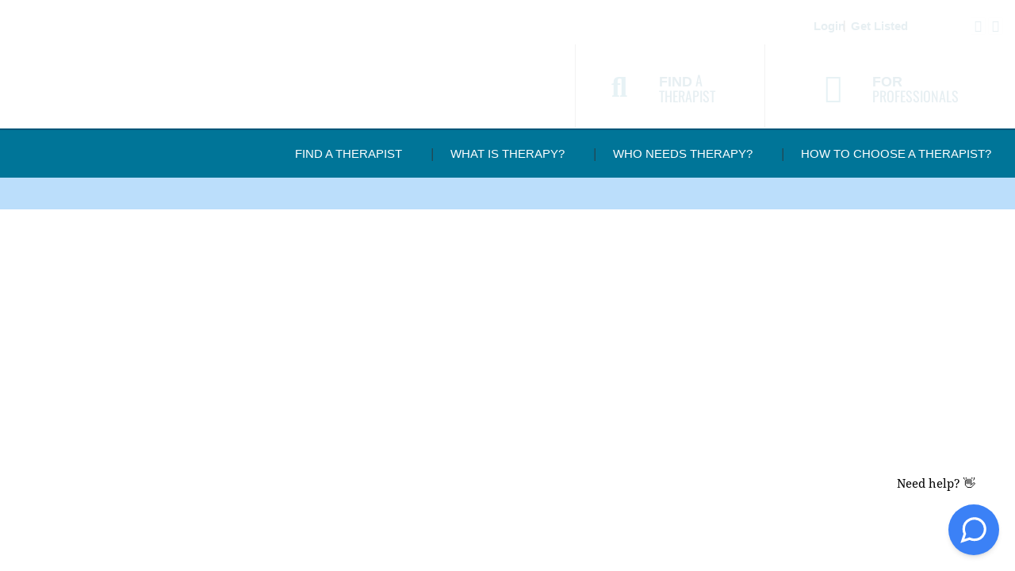

--- FILE ---
content_type: text/html; charset=utf-8
request_url: https://www.therapyroute.com/article/revisiting-the-past-is-it-helpful-in-therapy-by-l-ravi-kumar
body_size: 4190
content:
<!DOCTYPE html>
<html>
<head><script>(function(w,i,g){w[g]=w[g]||[];if(typeof w[g].push=='function')w[g].push(i)})
(window,'GTM-WH9NWVX8','google_tags_first_party');</script><script>(function(w,d,s,l){w[l]=w[l]||[];(function(){w[l].push(arguments);})('set', 'developer_id.dYzg1YT', true);
		w[l].push({'gtm.start':new Date().getTime(),event:'gtm.js'});var f=d.getElementsByTagName(s)[0],
		j=d.createElement(s);j.async=true;j.src='/0loz/';
		f.parentNode.insertBefore(j,f);
		})(window,document,'script','dataLayer');</script>
  <link rel="stylesheet" type="text/css" class="__meteor-css__" href="/0431d1e5a3a434baf14af942ec457253b1636fc8.css?meteor_css_resource=true">
<!-- <title>Find a Therapist Near You | Local Psychologists & Counsellors | TherapyRoute</title> -->
    <meta charset="UTF-8" />
    <meta http-equiv="X-UA-Compatible" content="IE=edge" />
    <meta http-equiv="content-language" content="en-za" />
    <!-- <meta name="description" content="Looking for qualified therapists? Find nearby psychologists, counselling, marriage and family therapists, social workers, and therapists in your area and online."> -->
    <meta
        name="keywords"
        content="FIND A THERAPIST, WHAT IS THERAPY?, WHO NEEDS THERAPY?"
    />
    <meta
        property="og:image"
        content="https://res.cloudinary.com/dywkbcfp5/image/upload/q_100,f_webp/v1695898054/therapyRoutePublicImages/diversityLogo/Diversity-md.png"
    />
    <meta
        name="viewport"
        content="width=device-width, initial-scale=1.0, maximum-scale=5.0"
    />
    <!-- <base href="https://therapyrouteprod.herokuapp.com/"/> -->
    <!-- <base href="https://therapyroute.herokuapp.com/"/> -->
    <base href="https://www.therapyroute.com/" />
    <!-- <base href="http://localhost:3000/" /> -->
    <!-- <base href="https://thrpy.net/"/> -->
    <!-- <base href="https://staging.therapyroute.com/"/> -->
    <!-- <base href="https://therapyroutestaging.meteorapp.com/"/> -->
    <!-- <base href="https://therapyroutedevtest.meteorapp.com/"/> -->

    <link
        rel="preconnect"
        href="https://api.ipify.org?format=json"
        crossorigin
    />
    <link rel="preconnect" href="https://ipinfo.io" crossorigin />
    <link
        rel="preconnect"
        href="https://googleads.g.doubleclick.net"
        crossorigin
    />

    <link
        rel="icon"
        type="image/png"
        sizes="16x16"
        href="https://res.cloudinary.com/dywkbcfp5/image/upload/v1699879397/therapyRoutePublicImages/favicons/favicon-16x16.png"
    />
    <link
        rel="icon"
        type="image/png"
        sizes="32x32"
        href="https://res.cloudinary.com/dywkbcfp5/image/upload/v1699879454/therapyRoutePublicImages/favicons/favicon-32x32.png"
    />
    <link
        rel="apple-touch-icon"
        sizes="57x57"
        href="https://res.cloudinary.com/dywkbcfp5/image/upload/v1699879411/therapyRoutePublicImages/favicons/apple-touch-icon-57x57.png"
    />
    <link
        rel="apple-touch-icon"
        sizes="60x60"
        href="https://res.cloudinary.com/dywkbcfp5/image/upload/v1699879426/therapyRoutePublicImages/favicons/apple-touch-icon-60x60.png"
    />
    <link
        rel="apple-touch-icon"
        sizes="72x72"
        href="https://res.cloudinary.com/dywkbcfp5/image/upload/v1699879425/therapyRoutePublicImages/favicons/apple-touch-icon-72x72.png"
    />
    <link
        rel="apple-touch-icon"
        sizes="76x76"
        href="https://res.cloudinary.com/dywkbcfp5/image/upload/v1699879409/therapyRoutePublicImages/favicons/apple-touch-icon-76x76.png"
    />
    <link
        rel="icon"
        type="image/png"
        sizes="96x96"
        href="https://res.cloudinary.com/dywkbcfp5/image/upload/v1699879415/therapyRoutePublicImages/favicons/apple-touch-icon-96x96.png"
    />
    <link
        rel="apple-touch-icon"
        sizes="114x114"
        href="https://res.cloudinary.com/dywkbcfp5/image/upload/v1699879407/therapyRoutePublicImages/favicons/apple-touch-icon-114x114.png"
    />
    <link
        rel="apple-touch-icon"
        sizes="120x120"
        href="https://res.cloudinary.com/dywkbcfp5/image/upload/v1699879398/therapyRoutePublicImages/favicons/apple-touch-icon-120x120.png"
    />
    <link
        rel="apple-touch-icon"
        sizes="144x144"
        href="https://res.cloudinary.com/dywkbcfp5/image/upload/v1699879434/therapyRoutePublicImages/favicons/apple-touch-icon-144x144.png"
    />
    <link
        rel="apple-touch-icon"
        sizes="152x152"
        href="https://res.cloudinary.com/dywkbcfp5/image/upload/v1699879401/therapyRoutePublicImages/favicons/apple-touch-icon-152x152.png"
    />
    <link
        rel="apple-touch-icon"
        sizes="180x180"
        href="https://res.cloudinary.com/dywkbcfp5/image/upload/v1699879404/therapyRoutePublicImages/favicons/apple-touch-icon-180x180.png"
    />
    <link
        rel="icon"
        type="image/png"
        sizes="192x192"
        href="https://res.cloudinary.com/dywkbcfp5/image/upload/v1699879398/therapyRoutePublicImages/favicons/android-icon-192x192.png"
    />
    <meta name="msapplication-TileColor" content="#ffffff" />
    <meta name="theme-color" content="#ffffff" />

    <script type="4c951f71ea16c5c39296d88c-module">
        import Chatbot from "https://cdn.jsdelivr.net/npm/flowise-embed/dist/web.js";
        Chatbot.init({
            chatflowid: "e4eea16c-2a63-46b5-b671-06e141bd9464",
            apiHost: "https://flowise-w8jp.onrender.com",
            theme: {
                button: {
                    // backgroundColor: '#00748F',
                    right: 20,
                    bottom: 20,
                    size: "large", // small | medium | large | number
                    dragAndDrop: true,
                    iconColor: "white",
                    // customIconSrc: 'https://res.cloudinary.com/dywkbcfp5/image/upload/f_auto,q_auto/v1/chatbot/ejsuynpiuxw31wtkgmwy',
                    autoWindowOpen: {
                        autoOpen: false, //parameter to control automatic window opening
                        openDelay: 2, // Optional parameter for delay time in seconds
                        autoOpenOnMobile: false, //parameter to control automatic window opening in mobile
                    },
                },
                tooltip: {
                    showTooltip: true,
                    tooltipMessage: "Need help? 👋",
                    tooltipBackgroundColor: "#FFFFFF",
                    tooltipTextColor: "#000000",
                    tooltipFontSize: 15,
                },
                chatWindow: {
                    showTitle: true,
                    // showAgentMessages: true,
                    // title: 'TherapyRoute Bot',
                    // titleAvatarSrc: 'https://res.cloudinary.com/dywkbcfp5/image/upload/f_auto,q_auto/v1/chatbot/yxlly7wysqgvc6rkleuf',
                    welcomeMessage: "Hi there! How can I help?",
                    backgroundColor: "#ffffff",
                    height: 700,
                    width: 400,
                    fontSize: 16,
                    starterPromptFontSize: 15,
                    clearChatOnReload: true, // If set to true, the chat will be cleared when the page reloads
                    sourceDocsTitle: "Sources:",
                    renderHTML: true,
                    botMessage: {
                        backgroundColor: "#F2F4F5",
                        textColor: "#303437",
                        showAvatar: true,
                        avatarSrc:
                            "https://res.cloudinary.com/dywkbcfp5/image/upload/f_auto,q_auto/v1/chatbot/ugxueqo546uaxjezeeii",
                    },
                    userMessage: {
                        textColor: "#ffffff",
                    },
                    textInput: {
                        placeholder: "Type your question",
                        backgroundColor: "#ffffff",
                        textColor: "#303235",
                        // sendButtonColor: '#00748F',
                        // maxChars: 50,
                        // maxCharsWarningMessage: 'You exceeded the characters limit. Please input less than 50 characters.',
                        autoFocus: true, // If not used, autofocus is disabled on mobile and enabled on desktop. true enables it on both, false disables it on both.
                        sendMessageSound: false,
                        // sendSoundLocation: "send_message.mp3", // If this is not used, the default sound effect will be played if sendSoundMessage is true.
                        receiveMessageSound: false,
                        // receiveSoundLocation: "receive_message.mp3", // If this is not used, the default sound effect will be played if receiveSoundMessage is true.
                    },
                    feedback: {
                        color: "#303235",
                    },
                    dateTimeToggle: {
                        date: true,
                        time: true,
                    },
                    footer: {
                        textColor: "#303437",
                        text: "Powered by",
                        company: "TherapyRoute",
                        companyLink: "https://www.therapyroute.com",
                    },
                },
            },
        });
    </script>

    <script async defer type="4c951f71ea16c5c39296d88c-text/javascript" src="./ckeditor/ckeditor.js"></script>
    <script async type="4c951f71ea16c5c39296d88c-text/javascript">
        function createLinkElement(href) {
            var link = document.createElement("link");
            link.href = href;
            link.rel = "stylesheet";
            document.getElementsByTagName("head")[0].appendChild(link);
        }

        function loadCSSFiles(files) {
            files.forEach(function (file) {
                createLinkElement(file);
            });
        }

        var pathhome = window.location.origin + "/";
        var curpathhome = window.location.origin + window.location.pathname;
        var path = window.location.origin + "/therapist";
        var path1 = window.location.origin + "/article";

        var commonFiles = [
            "assets/css/googleapisoswald.css",
            "assets/css/googleapis.css",
        ];

        if (curpathhome === pathhome) {
            loadCSSFiles([
                ...commonFiles,
                "assets/css/font-awesome.min.css",
                "assets/css/homemain.css",
            ]);
        } else if (curpathhome === path) {
            loadCSSFiles([
                ...commonFiles,
                "assets/css/therapistfont-awesome.min.css",
                "assets/css/therapistmain.css",
                "assets/css/homemain.css",
            ]);
        } else if (curpathhome === path1) {
            loadCSSFiles([
                ...commonFiles,
                "assets/css/articleinnerfont-awesome.min.css",
                "assets/css/main.css",
            ]);
        } else {
            var linksdata = document.getElementsByTagName("link");
            if (
                linksdata[5] &&
                linksdata[5].getAttribute("href") === "assets/css/main.css"
            ) {
                // Handle any specific condition if needed
            } else {
                loadCSSFiles([
                    ...commonFiles,
                    "assets/css/font-awesome.min.css",
                    "assets/css/main.css",
                ]);
            }
        }
    </script>

    <script type="4c951f71ea16c5c39296d88c-text/javascript">
        document.addEventListener("DOMContentLoaded", function () {
            const scriptSrc =
                "https://app.termly.io/resource-blocker/20160651-7bc1-4868-a4e3-275c43d1e8b6?autoBlock=off";

            // Check if Termly script already exists
            if (!document.querySelector(`script[src="${scriptSrc}"]`)) {
                const newScript = document.createElement("script");
                newScript.src = scriptSrc;
                newScript.async = true;
                document.head.prepend(newScript);
            }

            // Inline style fix: ensure buttons remain clickable
            const style = document.createElement("style");
            style.textContent = `
      /* Fix for Termly overlay blocking clicks */
      .termly-styles-overlay {
        pointer-events: none !important;
      }
      .termly-styles-banner,
      .termly-styles-banner * {
        pointer-events: auto !important;
      }
    `;
            document.head.appendChild(style);
        });
    </script>

</head>
<body>
  <script type="4c951f71ea16c5c39296d88c-text/javascript">__meteor_runtime_config__ = JSON.parse(decodeURIComponent("%7B%22meteorRelease%22%3A%22METEOR%402.16%22%2C%22gitCommitHash%22%3A%22ae86062dd00fb9f5c521a2d7406af194ff707878%22%2C%22meteorEnv%22%3A%7B%22NODE_ENV%22%3A%22production%22%2C%22TEST_METADATA%22%3A%22%7B%7D%22%7D%2C%22PUBLIC_SETTINGS%22%3A%7B%22cloudinary%22%3A%7B%22cloud_name%22%3A%22dywkbcfp5%22%2C%22api_key%22%3A%22139845823459914%22%7D%2C%22analyticsSettings%22%3A%7B%22Google%20Analytics%22%3A%7B%22trackingId%22%3A%22UA-107326159-1%22%7D%7D%2C%22payment%22%3A%7B%22url%22%3A%22https%3A%2F%2Fstore.payproglobal.com%2Fcheckout%3Fproducts%5B1%5D%5Bid%5D%3D52343%22%7D%7D%2C%22ROOT_URL%22%3A%22https%3A%2F%2Fwww.therapyroute.com%22%2C%22ROOT_URL_PATH_PREFIX%22%3A%22%22%2C%22reactFastRefreshEnabled%22%3Atrue%2C%22autoupdate%22%3A%7B%22versions%22%3A%7B%22web.browser%22%3A%7B%22version%22%3A%2207c8156216e86a27e8ba9eba8b1d3e8565aae1ab%22%2C%22versionRefreshable%22%3A%229502838e4049660b484a7230577358d31dad82c5%22%2C%22versionNonRefreshable%22%3A%221694e5ab3fd34dd6e5e7060897ff190d6ab639a6%22%2C%22versionReplaceable%22%3A%22f2bf210d63e0cbb720cad883a7f3ff10abeda8de%22%7D%2C%22web.browser.legacy%22%3A%7B%22version%22%3A%228d83c60be9cfa78d8fad113c5018dd9c8587288b%22%2C%22versionRefreshable%22%3A%229502838e4049660b484a7230577358d31dad82c5%22%2C%22versionNonRefreshable%22%3A%228c2fe87137c163e1b5b52a758ae0e62ace9571dc%22%2C%22versionReplaceable%22%3A%22f2bf210d63e0cbb720cad883a7f3ff10abeda8de%22%7D%7D%2C%22autoupdateVersion%22%3Anull%2C%22autoupdateVersionRefreshable%22%3Anull%2C%22autoupdateVersionCordova%22%3Anull%2C%22appId%22%3A%221jb9gmcm7pq3t1ddvrgz%22%7D%2C%22appId%22%3A%221jb9gmcm7pq3t1ddvrgz%22%2C%22accountsConfigCalled%22%3Atrue%2C%22isModern%22%3Afalse%7D"))</script>

  <script type="4c951f71ea16c5c39296d88c-text/javascript" src="/949054d22a8fd3b139b469a45ee629a6178ba15d.js?meteor_js_resource=true"></script>


<script src="/cdn-cgi/scripts/7d0fa10a/cloudflare-static/rocket-loader.min.js" data-cf-settings="4c951f71ea16c5c39296d88c-|49" defer></script><script defer src="https://static.cloudflareinsights.com/beacon.min.js/vcd15cbe7772f49c399c6a5babf22c1241717689176015" integrity="sha512-ZpsOmlRQV6y907TI0dKBHq9Md29nnaEIPlkf84rnaERnq6zvWvPUqr2ft8M1aS28oN72PdrCzSjY4U6VaAw1EQ==" data-cf-beacon='{"version":"2024.11.0","token":"6fcb6d4d663b41309a35cea625f94029","server_timing":{"name":{"cfCacheStatus":true,"cfEdge":true,"cfExtPri":true,"cfL4":true,"cfOrigin":true,"cfSpeedBrain":true},"location_startswith":null}}' crossorigin="anonymous"></script>
</body>
</html>

--- FILE ---
content_type: text/html
request_url: https://www.therapyroute.com/cfs/servertime
body_size: -387
content:
1768877889574

--- FILE ---
content_type: text/css; charset=UTF-8
request_url: https://www.therapyroute.com/0431d1e5a3a434baf14af942ec457253b1636fc8.css?meteor_css_resource=true
body_size: 44746
content:
/*!
 * Bootstrap v3.3.6 (http://getbootstrap.com)
 * Copyright 2011-2015 Twitter, Inc.
 * Licensed under MIT (https://github.com/twbs/bootstrap/blob/master/LICENSE)
 */
/*! normalize.css v3.0.3 | MIT License | github.com/necolas/normalize.css *//*! normalize.css v3.0.2 | MIT License | git.io/normalize */
/*! Source: https://github.com/h5bp/html5-boilerplate/blob/master/src/css/main.css */@media print{*,:after,:before{color:#000!important;text-shadow:none!important;background:transparent!important;-webkit-box-shadow:none!important;box-shadow:none!important}a,a:visited{text-decoration:underline}a[href]:after{content:" (" attr(href) ")"}abbr[title]:after{content:" (" attr(title) ")"}a[href^="#"]:after,a[href^="javascript:"]:after{content:""}blockquote,pre{border:1px solid #999;page-break-inside:avoid}thead{display:table-header-group}img,tr{page-break-inside:avoid}img{max-width:100%!important}h2,h3,p{orphans:3;widows:3}h2,h3{page-break-after:avoid}.navbar{display:none}.btn>.caret,.dropup>.btn>.caret{border-top-color:#000!important}.label{border:1px solid #000}.table{border-collapse:collapse!important}.table td,.table th{background-color:#fff!important}.table-bordered td,.table-bordered th{border:1px solid #ddd!important}}@font-face{font-family:Glyphicons Halflings;src:url(packages/twbs_bootstrap/dist/fonts/glyphicons-halflings-regular.eot);src:url(packages/twbs_bootstrap/dist/fonts/glyphicons-halflings-regular.eot?#iefix) format("embedded-opentype"),url(packages/twbs_bootstrap/dist/fonts/glyphicons-halflings-regular.woff2) format("woff2"),url(packages/twbs_bootstrap/dist/fonts/glyphicons-halflings-regular.woff) format("woff"),url(packages/twbs_bootstrap/dist/fonts/glyphicons-halflings-regular.ttf) format("truetype"),url(packages/twbs_bootstrap/dist/fonts/glyphicons-halflings-regular.svg#glyphicons_halflingsregular) format("svg")}.glyphicon{position:relative;top:1px;display:inline-block;font-family:Glyphicons Halflings;font-style:normal;font-weight:400;line-height:1;-webkit-font-smoothing:antialiased;-moz-osx-font-smoothing:grayscale}.glyphicon-asterisk:before{content:"\002a"}.glyphicon-plus:before{content:"\002b"}.glyphicon-eur:before,.glyphicon-euro:before{content:"\20ac"}.glyphicon-minus:before{content:"\2212"}.glyphicon-cloud:before{content:"\2601"}.glyphicon-envelope:before{content:"\2709"}.glyphicon-pencil:before{content:"\270f"}.glyphicon-glass:before{content:"\e001"}.glyphicon-music:before{content:"\e002"}.glyphicon-search:before{content:"\e003"}.glyphicon-heart:before{content:"\e005"}.glyphicon-star:before{content:"\e006"}.glyphicon-star-empty:before{content:"\e007"}.glyphicon-user:before{content:"\e008"}.glyphicon-film:before{content:"\e009"}.glyphicon-th-large:before{content:"\e010"}.glyphicon-th:before{content:"\e011"}.glyphicon-th-list:before{content:"\e012"}.glyphicon-ok:before{content:"\e013"}.glyphicon-remove:before{content:"\e014"}.glyphicon-zoom-in:before{content:"\e015"}.glyphicon-zoom-out:before{content:"\e016"}.glyphicon-off:before{content:"\e017"}.glyphicon-signal:before{content:"\e018"}.glyphicon-cog:before{content:"\e019"}.glyphicon-trash:before{content:"\e020"}.glyphicon-home:before{content:"\e021"}.glyphicon-file:before{content:"\e022"}.glyphicon-time:before{content:"\e023"}.glyphicon-road:before{content:"\e024"}.glyphicon-download-alt:before{content:"\e025"}.glyphicon-download:before{content:"\e026"}.glyphicon-upload:before{content:"\e027"}.glyphicon-inbox:before{content:"\e028"}.glyphicon-play-circle:before{content:"\e029"}.glyphicon-repeat:before{content:"\e030"}.glyphicon-refresh:before{content:"\e031"}.glyphicon-list-alt:before{content:"\e032"}.glyphicon-lock:before{content:"\e033"}.glyphicon-flag:before{content:"\e034"}.glyphicon-headphones:before{content:"\e035"}.glyphicon-volume-off:before{content:"\e036"}.glyphicon-volume-down:before{content:"\e037"}.glyphicon-volume-up:before{content:"\e038"}.glyphicon-qrcode:before{content:"\e039"}.glyphicon-barcode:before{content:"\e040"}.glyphicon-tag:before{content:"\e041"}.glyphicon-tags:before{content:"\e042"}.glyphicon-book:before{content:"\e043"}.glyphicon-bookmark:before{content:"\e044"}.glyphicon-print:before{content:"\e045"}.glyphicon-camera:before{content:"\e046"}.glyphicon-font:before{content:"\e047"}.glyphicon-bold:before{content:"\e048"}.glyphicon-italic:before{content:"\e049"}.glyphicon-text-height:before{content:"\e050"}.glyphicon-text-width:before{content:"\e051"}.glyphicon-align-left:before{content:"\e052"}.glyphicon-align-center:before{content:"\e053"}.glyphicon-align-right:before{content:"\e054"}.glyphicon-align-justify:before{content:"\e055"}.glyphicon-list:before{content:"\e056"}.glyphicon-indent-left:before{content:"\e057"}.glyphicon-indent-right:before{content:"\e058"}.glyphicon-facetime-video:before{content:"\e059"}.glyphicon-picture:before{content:"\e060"}.glyphicon-map-marker:before{content:"\e062"}.glyphicon-adjust:before{content:"\e063"}.glyphicon-tint:before{content:"\e064"}.glyphicon-edit:before{content:"\e065"}.glyphicon-share:before{content:"\e066"}.glyphicon-check:before{content:"\e067"}.glyphicon-move:before{content:"\e068"}.glyphicon-step-backward:before{content:"\e069"}.glyphicon-fast-backward:before{content:"\e070"}.glyphicon-backward:before{content:"\e071"}.glyphicon-play:before{content:"\e072"}.glyphicon-pause:before{content:"\e073"}.glyphicon-stop:before{content:"\e074"}.glyphicon-forward:before{content:"\e075"}.glyphicon-fast-forward:before{content:"\e076"}.glyphicon-step-forward:before{content:"\e077"}.glyphicon-eject:before{content:"\e078"}.glyphicon-chevron-left:before{content:"\e079"}.glyphicon-chevron-right:before{content:"\e080"}.glyphicon-plus-sign:before{content:"\e081"}.glyphicon-minus-sign:before{content:"\e082"}.glyphicon-remove-sign:before{content:"\e083"}.glyphicon-ok-sign:before{content:"\e084"}.glyphicon-question-sign:before{content:"\e085"}.glyphicon-info-sign:before{content:"\e086"}.glyphicon-screenshot:before{content:"\e087"}.glyphicon-remove-circle:before{content:"\e088"}.glyphicon-ok-circle:before{content:"\e089"}.glyphicon-ban-circle:before{content:"\e090"}.glyphicon-arrow-left:before{content:"\e091"}.glyphicon-arrow-right:before{content:"\e092"}.glyphicon-arrow-up:before{content:"\e093"}.glyphicon-arrow-down:before{content:"\e094"}.glyphicon-share-alt:before{content:"\e095"}.glyphicon-resize-full:before{content:"\e096"}.glyphicon-resize-small:before{content:"\e097"}.glyphicon-exclamation-sign:before{content:"\e101"}.glyphicon-gift:before{content:"\e102"}.glyphicon-leaf:before{content:"\e103"}.glyphicon-fire:before{content:"\e104"}.glyphicon-eye-open:before{content:"\e105"}.glyphicon-eye-close:before{content:"\e106"}.glyphicon-warning-sign:before{content:"\e107"}.glyphicon-plane:before{content:"\e108"}.glyphicon-calendar:before{content:"\e109"}.glyphicon-random:before{content:"\e110"}.glyphicon-comment:before{content:"\e111"}.glyphicon-magnet:before{content:"\e112"}.glyphicon-chevron-up:before{content:"\e113"}.glyphicon-chevron-down:before{content:"\e114"}.glyphicon-retweet:before{content:"\e115"}.glyphicon-shopping-cart:before{content:"\e116"}.glyphicon-folder-close:before{content:"\e117"}.glyphicon-folder-open:before{content:"\e118"}.glyphicon-resize-vertical:before{content:"\e119"}.glyphicon-resize-horizontal:before{content:"\e120"}.glyphicon-hdd:before{content:"\e121"}.glyphicon-bullhorn:before{content:"\e122"}.glyphicon-bell:before{content:"\e123"}.glyphicon-certificate:before{content:"\e124"}.glyphicon-thumbs-up:before{content:"\e125"}.glyphicon-thumbs-down:before{content:"\e126"}.glyphicon-hand-right:before{content:"\e127"}.glyphicon-hand-left:before{content:"\e128"}.glyphicon-hand-up:before{content:"\e129"}.glyphicon-hand-down:before{content:"\e130"}.glyphicon-circle-arrow-right:before{content:"\e131"}.glyphicon-circle-arrow-left:before{content:"\e132"}.glyphicon-circle-arrow-up:before{content:"\e133"}.glyphicon-circle-arrow-down:before{content:"\e134"}.glyphicon-globe:before{content:"\e135"}.glyphicon-wrench:before{content:"\e136"}.glyphicon-tasks:before{content:"\e137"}.glyphicon-filter:before{content:"\e138"}.glyphicon-briefcase:before{content:"\e139"}.glyphicon-fullscreen:before{content:"\e140"}.glyphicon-dashboard:before{content:"\e141"}.glyphicon-paperclip:before{content:"\e142"}.glyphicon-heart-empty:before{content:"\e143"}.glyphicon-link:before{content:"\e144"}.glyphicon-phone:before{content:"\e145"}.glyphicon-pushpin:before{content:"\e146"}.glyphicon-usd:before{content:"\e148"}.glyphicon-gbp:before{content:"\e149"}.glyphicon-sort:before{content:"\e150"}.glyphicon-sort-by-alphabet:before{content:"\e151"}.glyphicon-sort-by-alphabet-alt:before{content:"\e152"}.glyphicon-sort-by-order:before{content:"\e153"}.glyphicon-sort-by-order-alt:before{content:"\e154"}.glyphicon-sort-by-attributes:before{content:"\e155"}.glyphicon-sort-by-attributes-alt:before{content:"\e156"}.glyphicon-unchecked:before{content:"\e157"}.glyphicon-expand:before{content:"\e158"}.glyphicon-collapse-down:before{content:"\e159"}.glyphicon-collapse-up:before{content:"\e160"}.glyphicon-log-in:before{content:"\e161"}.glyphicon-flash:before{content:"\e162"}.glyphicon-log-out:before{content:"\e163"}.glyphicon-new-window:before{content:"\e164"}.glyphicon-record:before{content:"\e165"}.glyphicon-save:before{content:"\e166"}.glyphicon-open:before{content:"\e167"}.glyphicon-saved:before{content:"\e168"}.glyphicon-import:before{content:"\e169"}.glyphicon-export:before{content:"\e170"}.glyphicon-send:before{content:"\e171"}.glyphicon-floppy-disk:before{content:"\e172"}.glyphicon-floppy-saved:before{content:"\e173"}.glyphicon-floppy-remove:before{content:"\e174"}.glyphicon-floppy-save:before{content:"\e175"}.glyphicon-floppy-open:before{content:"\e176"}.glyphicon-credit-card:before{content:"\e177"}.glyphicon-transfer:before{content:"\e178"}.glyphicon-cutlery:before{content:"\e179"}.glyphicon-header:before{content:"\e180"}.glyphicon-compressed:before{content:"\e181"}.glyphicon-earphone:before{content:"\e182"}.glyphicon-phone-alt:before{content:"\e183"}.glyphicon-tower:before{content:"\e184"}.glyphicon-stats:before{content:"\e185"}.glyphicon-sd-video:before{content:"\e186"}.glyphicon-hd-video:before{content:"\e187"}.glyphicon-subtitles:before{content:"\e188"}.glyphicon-sound-stereo:before{content:"\e189"}.glyphicon-sound-dolby:before{content:"\e190"}.glyphicon-sound-5-1:before{content:"\e191"}.glyphicon-sound-6-1:before{content:"\e192"}.glyphicon-sound-7-1:before{content:"\e193"}.glyphicon-copyright-mark:before{content:"\e194"}.glyphicon-registration-mark:before{content:"\e195"}.glyphicon-cloud-download:before{content:"\e197"}.glyphicon-cloud-upload:before{content:"\e198"}.glyphicon-tree-conifer:before{content:"\e199"}.glyphicon-tree-deciduous:before{content:"\e200"}.glyphicon-cd:before{content:"\e201"}.glyphicon-save-file:before{content:"\e202"}.glyphicon-open-file:before{content:"\e203"}.glyphicon-level-up:before{content:"\e204"}.glyphicon-copy:before{content:"\e205"}.glyphicon-paste:before{content:"\e206"}.glyphicon-alert:before{content:"\e209"}.glyphicon-equalizer:before{content:"\e210"}.glyphicon-king:before{content:"\e211"}.glyphicon-queen:before{content:"\e212"}.glyphicon-pawn:before{content:"\e213"}.glyphicon-bishop:before{content:"\e214"}.glyphicon-knight:before{content:"\e215"}.glyphicon-baby-formula:before{content:"\e216"}.glyphicon-tent:before{content:"\26fa"}.glyphicon-blackboard:before{content:"\e218"}.glyphicon-bed:before{content:"\e219"}.glyphicon-apple:before{content:"\f8ff"}.glyphicon-erase:before{content:"\e221"}.glyphicon-hourglass:before{content:"\231b"}.glyphicon-lamp:before{content:"\e223"}.glyphicon-duplicate:before{content:"\e224"}.glyphicon-piggy-bank:before{content:"\e225"}.glyphicon-scissors:before{content:"\e226"}.glyphicon-bitcoin:before,.glyphicon-btc:before,.glyphicon-xbt:before{content:"\e227"}.glyphicon-jpy:before,.glyphicon-yen:before{content:"\00a5"}.glyphicon-rub:before,.glyphicon-ruble:before{content:"\20bd"}.glyphicon-scale:before{content:"\e230"}.glyphicon-ice-lolly:before{content:"\e231"}.glyphicon-ice-lolly-tasted:before{content:"\e232"}.glyphicon-education:before{content:"\e233"}.glyphicon-option-horizontal:before{content:"\e234"}.glyphicon-option-vertical:before{content:"\e235"}.glyphicon-menu-hamburger:before{content:"\e236"}.glyphicon-modal-window:before{content:"\e237"}.glyphicon-oil:before{content:"\e238"}.glyphicon-grain:before{content:"\e239"}.glyphicon-sunglasses:before{content:"\e240"}.glyphicon-text-size:before{content:"\e241"}.glyphicon-text-color:before{content:"\e242"}.glyphicon-text-background:before{content:"\e243"}.glyphicon-object-align-top:before{content:"\e244"}.glyphicon-object-align-bottom:before{content:"\e245"}.glyphicon-object-align-horizontal:before{content:"\e246"}.glyphicon-object-align-left:before{content:"\e247"}.glyphicon-object-align-vertical:before{content:"\e248"}.glyphicon-object-align-right:before{content:"\e249"}.glyphicon-triangle-right:before{content:"\e250"}.glyphicon-triangle-left:before{content:"\e251"}.glyphicon-triangle-bottom:before{content:"\e252"}.glyphicon-triangle-top:before{content:"\e253"}.glyphicon-console:before{content:"\e254"}.glyphicon-superscript:before{content:"\e255"}.glyphicon-subscript:before{content:"\e256"}.glyphicon-menu-left:before{content:"\e257"}.glyphicon-menu-right:before{content:"\e258"}.glyphicon-menu-down:before{content:"\e259"}.glyphicon-menu-up:before{content:"\e260"}.carousel-inner>.item>a>img,.carousel-inner>.item>img,.img-responsive,.thumbnail>img,.thumbnail a>img{display:block;max-width:100%;height:auto}.h1,.h2,.h3,.h4,.h5,.h6,h1,h2,h3,h4,h5,h6{font-family:inherit;font-weight:500;line-height:1.1;color:inherit}.h1 .small,.h1 small,.h2 .small,.h2 small,.h3 .small,.h3 small,.h4 .small,.h4 small,.h5 .small,.h5 small,.h6 .small,.h6 small,h1 .small,h1 small,h2 .small,h2 small,h3 .small,h3 small,h4 .small,h4 small,h5 .small,h5 small,h6 .small,h6 small{font-weight:400;line-height:1;color:#777}.h1,.h2,.h3,h1,h2,h3{margin-top:20px;margin-bottom:10px}.h1 .small,.h1 small,.h2 .small,.h2 small,.h3 .small,.h3 small,h1 .small,h1 small,h2 .small,h2 small,h3 .small,h3 small{font-size:65%}.h4,.h5,.h6,h4,h5,h6{margin-top:10px;margin-bottom:10px}.h4 .small,.h4 small,.h5 .small,.h5 small,.h6 .small,.h6 small,h4 .small,h4 small,h5 .small,h5 small,h6 .small,h6 small{font-size:75%}.h1,h1{font-size:36px}.h2,h2{font-size:30px}.h3,h3{font-size:24px}.h4,h4{font-size:18px}.h5,h5{font-size:14px}.h6,h6{font-size:12px}p{margin:0 0 10px}.lead{margin-bottom:20px;font-size:16px;font-weight:300;line-height:1.4}@media (min-width:768px){.lead{font-size:21px}}.small,small{font-size:85%}.mark,mark{padding:.2em;background-color:#fcf8e3}.text-left{text-align:left}.text-right{text-align:right}.text-center{text-align:center}.text-justify{text-align:justify}.text-nowrap{white-space:nowrap}.text-lowercase{text-transform:lowercase}.text-uppercase{text-transform:uppercase}.text-capitalize{text-transform:capitalize}.text-muted{color:#777}.text-primary{color:#337ab7}a.text-primary:focus,a.text-primary:hover{color:#286090}.text-success{color:#3c763d}a.text-success:focus,a.text-success:hover{color:#2b542c}.text-info{color:#31708f}a.text-info:focus,a.text-info:hover{color:#245269}.text-warning{color:#8a6d3b}a.text-warning:focus,a.text-warning:hover{color:#66512c}.text-danger{color:#a94442}a.text-danger:focus,a.text-danger:hover{color:#843534}.bg-primary{color:#fff;background-color:#337ab7}a.bg-primary:focus,a.bg-primary:hover{background-color:#286090}.bg-success{background-color:#dff0d8}a.bg-success:focus,a.bg-success:hover{background-color:#c1e2b3}.bg-info{background-color:#d9edf7}a.bg-info:focus,a.bg-info:hover{background-color:#afd9ee}.bg-warning{background-color:#fcf8e3}a.bg-warning:focus,a.bg-warning:hover{background-color:#f7ecb5}.bg-danger{background-color:#f2dede}a.bg-danger:focus,a.bg-danger:hover{background-color:#e4b9b9}.page-header{padding-bottom:9px;margin:40px 0 20px;border-bottom:1px solid #eee}ol,ul{margin-top:0;margin-bottom:10px}ol ol,ol ul,ul ol,ul ul{margin-bottom:0}.list-inline,.list-unstyled{padding-left:0;list-style:none}.list-inline{margin-left:-5px}.list-inline>li{display:inline-block;padding-right:5px;padding-left:5px}dl{margin-top:0;margin-bottom:20px}dd,dt{line-height:1.42857143}dt{font-weight:700}dd{margin-left:0}@media (min-width:768px){.dl-horizontal dt{float:left;width:160px;overflow:hidden;clear:left;text-align:right;text-overflow:ellipsis;white-space:nowrap}.dl-horizontal dd{margin-left:180px}}abbr[data-original-title],abbr[title]{cursor:help;border-bottom:1px dotted #777}.initialism{font-size:90%;text-transform:uppercase}blockquote{padding:10px 20px;margin:0 0 20px;font-size:17.5px;border-left:5px solid #eee}blockquote ol:last-child,blockquote p:last-child,blockquote ul:last-child{margin-bottom:0}blockquote .small,blockquote footer,blockquote small{display:block;font-size:80%;line-height:1.42857143;color:#777}blockquote .small:before,blockquote footer:before,blockquote small:before{content:"\2014 \00A0"}.blockquote-reverse,blockquote.pull-right{padding-right:15px;padding-left:0;text-align:right;border-right:5px solid #eee;border-left:0}.blockquote-reverse .small:before,.blockquote-reverse footer:before,.blockquote-reverse small:before,blockquote.pull-right .small:before,blockquote.pull-right footer:before,blockquote.pull-right small:before{content:""}.blockquote-reverse .small:after,.blockquote-reverse footer:after,.blockquote-reverse small:after,blockquote.pull-right .small:after,blockquote.pull-right footer:after,blockquote.pull-right small:after{content:"\00A0 \2014"}address{margin-bottom:20px;font-style:normal;line-height:1.42857143}code,kbd,pre,samp{font-family:Menlo,Monaco,Consolas,Courier New,monospace}code{color:#c7254e;background-color:#f9f2f4;border-radius:4px}code,kbd{padding:2px 4px;font-size:90%}kbd{color:#fff;background-color:#333;border-radius:3px;-webkit-box-shadow:inset 0 -1px 0 rgba(0,0,0,.25);box-shadow:inset 0 -1px 0 rgba(0,0,0,.25)}kbd kbd{padding:0;font-size:100%;font-weight:700;-webkit-box-shadow:none;box-shadow:none}pre{display:block;padding:9.5px;margin:0 0 10px;font-size:13px;line-height:1.42857143;color:#333;word-break:break-all;word-wrap:break-word;background-color:#f5f5f5;border:1px solid #ccc;border-radius:4px}pre code{padding:0;font-size:inherit;color:inherit;white-space:pre-wrap;background-color:transparent;border-radius:0}.pre-scrollable{max-height:340px;overflow-y:scroll}.container{padding-right:15px;padding-left:15px;margin-right:auto;margin-left:auto}@media (min-width:768px){.container{width:750px}}@media (min-width:992px){.container{width:970px}}@media (min-width:1200px){.container{width:1170px}}.container-fluid{padding-right:15px;padding-left:15px;margin-right:auto;margin-left:auto}.row{margin-right:-15px;margin-left:-15px}.col-lg-1,.col-lg-2,.col-lg-3,.col-lg-4,.col-lg-5,.col-lg-6,.col-lg-7,.col-lg-8,.col-lg-9,.col-lg-10,.col-lg-11,.col-lg-12,.col-md-1,.col-md-2,.col-md-3,.col-md-4,.col-md-5,.col-md-6,.col-md-7,.col-md-8,.col-md-9,.col-md-10,.col-md-11,.col-md-12,.col-sm-1,.col-sm-2,.col-sm-3,.col-sm-4,.col-sm-5,.col-sm-6,.col-sm-7,.col-sm-8,.col-sm-9,.col-sm-10,.col-sm-11,.col-sm-12,.col-xs-1,.col-xs-2,.col-xs-3,.col-xs-4,.col-xs-5,.col-xs-6,.col-xs-7,.col-xs-8,.col-xs-9,.col-xs-10,.col-xs-11,.col-xs-12{position:relative;min-height:1px;padding-right:15px;padding-left:15px}.col-xs-1,.col-xs-2,.col-xs-3,.col-xs-4,.col-xs-5,.col-xs-6,.col-xs-7,.col-xs-8,.col-xs-9,.col-xs-10,.col-xs-11,.col-xs-12{float:left}.col-xs-12{width:100%}.col-xs-11{width:91.66666667%}.col-xs-10{width:83.33333333%}.col-xs-9{width:75%}.col-xs-8{width:66.66666667%}.col-xs-7{width:58.33333333%}.col-xs-6{width:50%}.col-xs-5{width:41.66666667%}.col-xs-4{width:33.33333333%}.col-xs-3{width:25%}.col-xs-2{width:16.66666667%}.col-xs-1{width:8.33333333%}.col-xs-pull-12{right:100%}.col-xs-pull-11{right:91.66666667%}.col-xs-pull-10{right:83.33333333%}.col-xs-pull-9{right:75%}.col-xs-pull-8{right:66.66666667%}.col-xs-pull-7{right:58.33333333%}.col-xs-pull-6{right:50%}.col-xs-pull-5{right:41.66666667%}.col-xs-pull-4{right:33.33333333%}.col-xs-pull-3{right:25%}.col-xs-pull-2{right:16.66666667%}.col-xs-pull-1{right:8.33333333%}.col-xs-pull-0{right:auto}.col-xs-push-12{left:100%}.col-xs-push-11{left:91.66666667%}.col-xs-push-10{left:83.33333333%}.col-xs-push-9{left:75%}.col-xs-push-8{left:66.66666667%}.col-xs-push-7{left:58.33333333%}.col-xs-push-6{left:50%}.col-xs-push-5{left:41.66666667%}.col-xs-push-4{left:33.33333333%}.col-xs-push-3{left:25%}.col-xs-push-2{left:16.66666667%}.col-xs-push-1{left:8.33333333%}.col-xs-push-0{left:auto}.col-xs-offset-12{margin-left:100%}.col-xs-offset-11{margin-left:91.66666667%}.col-xs-offset-10{margin-left:83.33333333%}.col-xs-offset-9{margin-left:75%}.col-xs-offset-8{margin-left:66.66666667%}.col-xs-offset-7{margin-left:58.33333333%}.col-xs-offset-6{margin-left:50%}.col-xs-offset-5{margin-left:41.66666667%}.col-xs-offset-4{margin-left:33.33333333%}.col-xs-offset-3{margin-left:25%}.col-xs-offset-2{margin-left:16.66666667%}.col-xs-offset-1{margin-left:8.33333333%}.col-xs-offset-0{margin-left:0}@media (min-width:768px){.col-sm-1,.col-sm-2,.col-sm-3,.col-sm-4,.col-sm-5,.col-sm-6,.col-sm-7,.col-sm-8,.col-sm-9,.col-sm-10,.col-sm-11,.col-sm-12{float:left}.col-sm-12{width:100%}.col-sm-11{width:91.66666667%}.col-sm-10{width:83.33333333%}.col-sm-9{width:75%}.col-sm-8{width:66.66666667%}.col-sm-7{width:58.33333333%}.col-sm-6{width:50%}.col-sm-5{width:41.66666667%}.col-sm-4{width:33.33333333%}.col-sm-3{width:25%}.col-sm-2{width:16.66666667%}.col-sm-1{width:8.33333333%}.col-sm-pull-12{right:100%}.col-sm-pull-11{right:91.66666667%}.col-sm-pull-10{right:83.33333333%}.col-sm-pull-9{right:75%}.col-sm-pull-8{right:66.66666667%}.col-sm-pull-7{right:58.33333333%}.col-sm-pull-6{right:50%}.col-sm-pull-5{right:41.66666667%}.col-sm-pull-4{right:33.33333333%}.col-sm-pull-3{right:25%}.col-sm-pull-2{right:16.66666667%}.col-sm-pull-1{right:8.33333333%}.col-sm-pull-0{right:auto}.col-sm-push-12{left:100%}.col-sm-push-11{left:91.66666667%}.col-sm-push-10{left:83.33333333%}.col-sm-push-9{left:75%}.col-sm-push-8{left:66.66666667%}.col-sm-push-7{left:58.33333333%}.col-sm-push-6{left:50%}.col-sm-push-5{left:41.66666667%}.col-sm-push-4{left:33.33333333%}.col-sm-push-3{left:25%}.col-sm-push-2{left:16.66666667%}.col-sm-push-1{left:8.33333333%}.col-sm-push-0{left:auto}.col-sm-offset-12{margin-left:100%}.col-sm-offset-11{margin-left:91.66666667%}.col-sm-offset-10{margin-left:83.33333333%}.col-sm-offset-9{margin-left:75%}.col-sm-offset-8{margin-left:66.66666667%}.col-sm-offset-7{margin-left:58.33333333%}.col-sm-offset-6{margin-left:50%}.col-sm-offset-5{margin-left:41.66666667%}.col-sm-offset-4{margin-left:33.33333333%}.col-sm-offset-3{margin-left:25%}.col-sm-offset-2{margin-left:16.66666667%}.col-sm-offset-1{margin-left:8.33333333%}.col-sm-offset-0{margin-left:0}}@media (min-width:992px){.col-md-1,.col-md-2,.col-md-3,.col-md-4,.col-md-5,.col-md-6,.col-md-7,.col-md-8,.col-md-9,.col-md-10,.col-md-11,.col-md-12{float:left}.col-md-12{width:100%}.col-md-11{width:91.66666667%}.col-md-10{width:83.33333333%}.col-md-9{width:75%}.col-md-8{width:66.66666667%}.col-md-7{width:58.33333333%}.col-md-6{width:50%}.col-md-5{width:41.66666667%}.col-md-4{width:33.33333333%}.col-md-3{width:25%}.col-md-2{width:16.66666667%}.col-md-1{width:8.33333333%}.col-md-pull-12{right:100%}.col-md-pull-11{right:91.66666667%}.col-md-pull-10{right:83.33333333%}.col-md-pull-9{right:75%}.col-md-pull-8{right:66.66666667%}.col-md-pull-7{right:58.33333333%}.col-md-pull-6{right:50%}.col-md-pull-5{right:41.66666667%}.col-md-pull-4{right:33.33333333%}.col-md-pull-3{right:25%}.col-md-pull-2{right:16.66666667%}.col-md-pull-1{right:8.33333333%}.col-md-pull-0{right:auto}.col-md-push-12{left:100%}.col-md-push-11{left:91.66666667%}.col-md-push-10{left:83.33333333%}.col-md-push-9{left:75%}.col-md-push-8{left:66.66666667%}.col-md-push-7{left:58.33333333%}.col-md-push-6{left:50%}.col-md-push-5{left:41.66666667%}.col-md-push-4{left:33.33333333%}.col-md-push-3{left:25%}.col-md-push-2{left:16.66666667%}.col-md-push-1{left:8.33333333%}.col-md-push-0{left:auto}.col-md-offset-12{margin-left:100%}.col-md-offset-11{margin-left:91.66666667%}.col-md-offset-10{margin-left:83.33333333%}.col-md-offset-9{margin-left:75%}.col-md-offset-8{margin-left:66.66666667%}.col-md-offset-7{margin-left:58.33333333%}.col-md-offset-6{margin-left:50%}.col-md-offset-5{margin-left:41.66666667%}.col-md-offset-4{margin-left:33.33333333%}.col-md-offset-3{margin-left:25%}.col-md-offset-2{margin-left:16.66666667%}.col-md-offset-1{margin-left:8.33333333%}.col-md-offset-0{margin-left:0}}@media (min-width:1200px){.col-lg-1,.col-lg-2,.col-lg-3,.col-lg-4,.col-lg-5,.col-lg-6,.col-lg-7,.col-lg-8,.col-lg-9,.col-lg-10,.col-lg-11,.col-lg-12{float:left}.col-lg-12{width:100%}.col-lg-11{width:91.66666667%}.col-lg-10{width:83.33333333%}.col-lg-9{width:75%}.col-lg-8{width:66.66666667%}.col-lg-7{width:58.33333333%}.col-lg-6{width:50%}.col-lg-5{width:41.66666667%}.col-lg-4{width:33.33333333%}.col-lg-3{width:25%}.col-lg-2{width:16.66666667%}.col-lg-1{width:8.33333333%}.col-lg-pull-12{right:100%}.col-lg-pull-11{right:91.66666667%}.col-lg-pull-10{right:83.33333333%}.col-lg-pull-9{right:75%}.col-lg-pull-8{right:66.66666667%}.col-lg-pull-7{right:58.33333333%}.col-lg-pull-6{right:50%}.col-lg-pull-5{right:41.66666667%}.col-lg-pull-4{right:33.33333333%}.col-lg-pull-3{right:25%}.col-lg-pull-2{right:16.66666667%}.col-lg-pull-1{right:8.33333333%}.col-lg-pull-0{right:auto}.col-lg-push-12{left:100%}.col-lg-push-11{left:91.66666667%}.col-lg-push-10{left:83.33333333%}.col-lg-push-9{left:75%}.col-lg-push-8{left:66.66666667%}.col-lg-push-7{left:58.33333333%}.col-lg-push-6{left:50%}.col-lg-push-5{left:41.66666667%}.col-lg-push-4{left:33.33333333%}.col-lg-push-3{left:25%}.col-lg-push-2{left:16.66666667%}.col-lg-push-1{left:8.33333333%}.col-lg-push-0{left:auto}.col-lg-offset-12{margin-left:100%}.col-lg-offset-11{margin-left:91.66666667%}.col-lg-offset-10{margin-left:83.33333333%}.col-lg-offset-9{margin-left:75%}.col-lg-offset-8{margin-left:66.66666667%}.col-lg-offset-7{margin-left:58.33333333%}.col-lg-offset-6{margin-left:50%}.col-lg-offset-5{margin-left:41.66666667%}.col-lg-offset-4{margin-left:33.33333333%}.col-lg-offset-3{margin-left:25%}.col-lg-offset-2{margin-left:16.66666667%}.col-lg-offset-1{margin-left:8.33333333%}.col-lg-offset-0{margin-left:0}}table{background-color:transparent}caption{padding-top:8px;padding-bottom:8px;color:#777}caption,th{text-align:left}.table{width:100%;max-width:100%;margin-bottom:20px}.table>tbody>tr>td,.table>tbody>tr>th,.table>tfoot>tr>td,.table>tfoot>tr>th,.table>thead>tr>td,.table>thead>tr>th{padding:8px;line-height:1.42857143;vertical-align:top;border-top:1px solid #ddd}.table>thead>tr>th{vertical-align:bottom;border-bottom:2px solid #ddd}.table>caption+thead>tr:first-child>td,.table>caption+thead>tr:first-child>th,.table>colgroup+thead>tr:first-child>td,.table>colgroup+thead>tr:first-child>th,.table>thead:first-child>tr:first-child>td,.table>thead:first-child>tr:first-child>th{border-top:0}.table>tbody+tbody{border-top:2px solid #ddd}.table .table{background-color:#fff}.table-condensed>tbody>tr>td,.table-condensed>tbody>tr>th,.table-condensed>tfoot>tr>td,.table-condensed>tfoot>tr>th,.table-condensed>thead>tr>td,.table-condensed>thead>tr>th{padding:5px}.table-bordered,.table-bordered>tbody>tr>td,.table-bordered>tbody>tr>th,.table-bordered>tfoot>tr>td,.table-bordered>tfoot>tr>th,.table-bordered>thead>tr>td,.table-bordered>thead>tr>th{border:1px solid #ddd}.table-bordered>thead>tr>td,.table-bordered>thead>tr>th{border-bottom-width:2px}.table-striped>tbody>tr:nth-of-type(odd){background-color:#f9f9f9}.table-hover>tbody>tr:hover{background-color:#f5f5f5}table col[class*=col-]{position:static;display:table-column;float:none}table td[class*=col-],table th[class*=col-]{position:static;display:table-cell;float:none}.table>tbody>tr.active>td,.table>tbody>tr.active>th,.table>tbody>tr>td.active,.table>tbody>tr>th.active,.table>tfoot>tr.active>td,.table>tfoot>tr.active>th,.table>tfoot>tr>td.active,.table>tfoot>tr>th.active,.table>thead>tr.active>td,.table>thead>tr.active>th,.table>thead>tr>td.active,.table>thead>tr>th.active{background-color:#f5f5f5}.table-hover>tbody>tr.active:hover>td,.table-hover>tbody>tr.active:hover>th,.table-hover>tbody>tr:hover>.active,.table-hover>tbody>tr>td.active:hover,.table-hover>tbody>tr>th.active:hover{background-color:#e8e8e8}.table>tbody>tr.success>td,.table>tbody>tr.success>th,.table>tbody>tr>td.success,.table>tbody>tr>th.success,.table>tfoot>tr.success>td,.table>tfoot>tr.success>th,.table>tfoot>tr>td.success,.table>tfoot>tr>th.success,.table>thead>tr.success>td,.table>thead>tr.success>th,.table>thead>tr>td.success,.table>thead>tr>th.success{background-color:#dff0d8}.table-hover>tbody>tr.success:hover>td,.table-hover>tbody>tr.success:hover>th,.table-hover>tbody>tr:hover>.success,.table-hover>tbody>tr>td.success:hover,.table-hover>tbody>tr>th.success:hover{background-color:#d0e9c6}.table>tbody>tr.info>td,.table>tbody>tr.info>th,.table>tbody>tr>td.info,.table>tbody>tr>th.info,.table>tfoot>tr.info>td,.table>tfoot>tr.info>th,.table>tfoot>tr>td.info,.table>tfoot>tr>th.info,.table>thead>tr.info>td,.table>thead>tr.info>th,.table>thead>tr>td.info,.table>thead>tr>th.info{background-color:#d9edf7}.table-hover>tbody>tr.info:hover>td,.table-hover>tbody>tr.info:hover>th,.table-hover>tbody>tr:hover>.info,.table-hover>tbody>tr>td.info:hover,.table-hover>tbody>tr>th.info:hover{background-color:#c4e3f3}.table>tbody>tr.warning>td,.table>tbody>tr.warning>th,.table>tbody>tr>td.warning,.table>tbody>tr>th.warning,.table>tfoot>tr.warning>td,.table>tfoot>tr.warning>th,.table>tfoot>tr>td.warning,.table>tfoot>tr>th.warning,.table>thead>tr.warning>td,.table>thead>tr.warning>th,.table>thead>tr>td.warning,.table>thead>tr>th.warning{background-color:#fcf8e3}.table-hover>tbody>tr.warning:hover>td,.table-hover>tbody>tr.warning:hover>th,.table-hover>tbody>tr:hover>.warning,.table-hover>tbody>tr>td.warning:hover,.table-hover>tbody>tr>th.warning:hover{background-color:#faf2cc}.table>tbody>tr.danger>td,.table>tbody>tr.danger>th,.table>tbody>tr>td.danger,.table>tbody>tr>th.danger,.table>tfoot>tr.danger>td,.table>tfoot>tr.danger>th,.table>tfoot>tr>td.danger,.table>tfoot>tr>th.danger,.table>thead>tr.danger>td,.table>thead>tr.danger>th,.table>thead>tr>td.danger,.table>thead>tr>th.danger{background-color:#f2dede}.table-hover>tbody>tr.danger:hover>td,.table-hover>tbody>tr.danger:hover>th,.table-hover>tbody>tr:hover>.danger,.table-hover>tbody>tr>td.danger:hover,.table-hover>tbody>tr>th.danger:hover{background-color:#ebcccc}.table-responsive{min-height:.01%;overflow-x:auto}@media screen and (max-width:767px){.table-responsive{width:100%;margin-bottom:15px;overflow-y:hidden;-ms-overflow-style:-ms-autohiding-scrollbar;border:1px solid #ddd}.table-responsive>.table{margin-bottom:0}.table-responsive>.table>tbody>tr>td,.table-responsive>.table>tbody>tr>th,.table-responsive>.table>tfoot>tr>td,.table-responsive>.table>tfoot>tr>th,.table-responsive>.table>thead>tr>td,.table-responsive>.table>thead>tr>th{white-space:nowrap}.table-responsive>.table-bordered{border:0}.table-responsive>.table-bordered>tbody>tr>td:first-child,.table-responsive>.table-bordered>tbody>tr>th:first-child,.table-responsive>.table-bordered>tfoot>tr>td:first-child,.table-responsive>.table-bordered>tfoot>tr>th:first-child,.table-responsive>.table-bordered>thead>tr>td:first-child,.table-responsive>.table-bordered>thead>tr>th:first-child{border-left:0}.table-responsive>.table-bordered>tbody>tr>td:last-child,.table-responsive>.table-bordered>tbody>tr>th:last-child,.table-responsive>.table-bordered>tfoot>tr>td:last-child,.table-responsive>.table-bordered>tfoot>tr>th:last-child,.table-responsive>.table-bordered>thead>tr>td:last-child,.table-responsive>.table-bordered>thead>tr>th:last-child{border-right:0}.table-responsive>.table-bordered>tbody>tr:last-child>td,.table-responsive>.table-bordered>tbody>tr:last-child>th,.table-responsive>.table-bordered>tfoot>tr:last-child>td,.table-responsive>.table-bordered>tfoot>tr:last-child>th{border-bottom:0}}fieldset{min-width:0;padding:0;margin:0;border:0}legend{display:block;width:100%;margin-bottom:20px;font-size:21px;line-height:inherit;color:#333;border-bottom:1px solid #e5e5e5}label{display:inline-block;max-width:100%;margin-bottom:5px;font-weight:700}input[type=search]{-webkit-box-sizing:border-box;box-sizing:border-box}input[type=checkbox],input[type=radio]{margin:4px 0 0;margin-top:1px\9;line-height:normal}input[type=file]{display:block}input[type=range]{display:block;width:100%}select[multiple],select[size]{height:auto}input[type=checkbox]:focus,input[type=file]:focus,input[type=radio]:focus{outline:thin dotted;outline:5px auto -webkit-focus-ring-color;outline-offset:-2px}output{padding-top:7px}.form-control,output{display:block;font-size:14px;line-height:1.42857143;color:#555}.form-control{width:100%;height:34px;padding:6px 12px;background-color:#fff;background-image:none;border:1px solid #ccc;border-radius:4px;-webkit-box-shadow:inset 0 1px 1px rgba(0,0,0,.075);box-shadow:inset 0 1px 1px rgba(0,0,0,.075);-webkit-transition:border-color .15s ease-in-out,-webkit-box-shadow .15s ease-in-out;transition:border-color .15s ease-in-out,-webkit-box-shadow .15s ease-in-out;transition:border-color .15s ease-in-out,box-shadow .15s ease-in-out;transition:border-color .15s ease-in-out,box-shadow .15s ease-in-out,-webkit-box-shadow .15s ease-in-out}.form-control:focus{border-color:#66afe9;outline:0;-webkit-box-shadow:inset 0 1px 1px rgba(0,0,0,.075),0 0 8px rgba(102,175,233,.6);box-shadow:inset 0 1px 1px rgba(0,0,0,.075),0 0 8px rgba(102,175,233,.6)}.form-control::-moz-placeholder{color:#999;opacity:1}.form-control:-ms-input-placeholder{color:#999}.form-control::-webkit-input-placeholder{color:#999}.form-control::-ms-expand{background-color:transparent;border:0}.form-control[disabled],.form-control[readonly],fieldset[disabled] .form-control{background-color:#eee;opacity:1}.form-control[disabled],fieldset[disabled] .form-control{cursor:not-allowed}textarea.form-control{height:auto}input[type=search]{-webkit-appearance:none}@media screen and (-webkit-min-device-pixel-ratio:0){input[type=date].form-control,input[type=datetime-local].form-control,input[type=month].form-control,input[type=time].form-control{line-height:34px}.input-group-sm input[type=date],.input-group-sm input[type=datetime-local],.input-group-sm input[type=month],.input-group-sm input[type=time],input[type=date].input-sm,input[type=datetime-local].input-sm,input[type=month].input-sm,input[type=time].input-sm{line-height:30px}.input-group-lg input[type=date],.input-group-lg input[type=datetime-local],.input-group-lg input[type=month],.input-group-lg input[type=time],input[type=date].input-lg,input[type=datetime-local].input-lg,input[type=month].input-lg,input[type=time].input-lg{line-height:46px}}.form-group{margin-bottom:15px}.checkbox,.radio{position:relative;display:block;margin-top:10px;margin-bottom:10px}.checkbox label,.radio label{min-height:20px;padding-left:20px;margin-bottom:0;font-weight:400;cursor:pointer}.checkbox-inline input[type=checkbox],.checkbox input[type=checkbox],.radio-inline input[type=radio],.radio input[type=radio]{position:absolute;margin-top:4px\9;margin-left:-20px}.checkbox+.checkbox,.radio+.radio{margin-top:-5px}.checkbox-inline,.radio-inline{position:relative;display:inline-block;padding-left:20px;margin-bottom:0;font-weight:400;vertical-align:middle;cursor:pointer}.checkbox-inline+.checkbox-inline,.radio-inline+.radio-inline{margin-top:0;margin-left:10px}.checkbox-inline.disabled,.checkbox.disabled label,.radio-inline.disabled,.radio.disabled label,fieldset[disabled] .checkbox-inline,fieldset[disabled] .checkbox label,fieldset[disabled] .radio-inline,fieldset[disabled] .radio label,fieldset[disabled] input[type=checkbox],fieldset[disabled] input[type=radio],input[type=checkbox].disabled,input[type=checkbox][disabled],input[type=radio].disabled,input[type=radio][disabled]{cursor:not-allowed}.form-control-static{min-height:34px;padding-top:7px;padding-bottom:7px;margin-bottom:0}.form-control-static.input-lg,.form-control-static.input-sm{padding-right:0;padding-left:0}.input-sm{height:30px;padding:5px 10px;font-size:12px;line-height:1.5;border-radius:3px}select.input-sm{height:30px;line-height:30px}select[multiple].input-sm,textarea.input-sm{height:auto}.form-group-sm .form-control{height:30px;padding:5px 10px;font-size:12px;line-height:1.5;border-radius:3px}.form-group-sm select.form-control{height:30px;line-height:30px}.form-group-sm select[multiple].form-control,.form-group-sm textarea.form-control{height:auto}.form-group-sm .form-control-static{height:30px;min-height:32px;padding:6px 10px;font-size:12px;line-height:1.5}.input-lg{height:46px;padding:10px 16px;font-size:18px;line-height:1.3333333;border-radius:6px}select.input-lg{height:46px;line-height:46px}select[multiple].input-lg,textarea.input-lg{height:auto}.form-group-lg .form-control{height:46px;padding:10px 16px;font-size:18px;line-height:1.3333333;border-radius:6px}.form-group-lg select.form-control{height:46px;line-height:46px}.form-group-lg select[multiple].form-control,.form-group-lg textarea.form-control{height:auto}.form-group-lg .form-control-static{height:46px;min-height:38px;padding:11px 16px;font-size:18px;line-height:1.3333333}.has-feedback{position:relative}.has-feedback .form-control{padding-right:42.5px}.form-control-feedback{position:absolute;top:0;right:0;z-index:2;display:block;width:34px;height:34px;line-height:34px;text-align:center;pointer-events:none}.form-group-lg .form-control+.form-control-feedback,.input-group-lg+.form-control-feedback,.input-lg+.form-control-feedback{width:46px;height:46px;line-height:46px}.form-group-sm .form-control+.form-control-feedback,.input-group-sm+.form-control-feedback,.input-sm+.form-control-feedback{width:30px;height:30px;line-height:30px}.has-success .checkbox,.has-success .checkbox-inline,.has-success.checkbox-inline label,.has-success.checkbox label,.has-success .control-label,.has-success .help-block,.has-success .radio,.has-success .radio-inline,.has-success.radio-inline label,.has-success.radio label{color:#3c763d}.has-success .form-control{border-color:#3c763d;-webkit-box-shadow:inset 0 1px 1px rgba(0,0,0,.075);box-shadow:inset 0 1px 1px rgba(0,0,0,.075)}.has-success .form-control:focus{border-color:#2b542c;-webkit-box-shadow:inset 0 1px 1px rgba(0,0,0,.075),0 0 6px #67b168;box-shadow:inset 0 1px 1px rgba(0,0,0,.075),0 0 6px #67b168}.has-success .input-group-addon{color:#3c763d;background-color:#dff0d8;border-color:#3c763d}.has-success .form-control-feedback{color:#3c763d}.has-warning .checkbox,.has-warning .checkbox-inline,.has-warning.checkbox-inline label,.has-warning.checkbox label,.has-warning .control-label,.has-warning .help-block,.has-warning .radio,.has-warning .radio-inline,.has-warning.radio-inline label,.has-warning.radio label{color:#8a6d3b}.has-warning .form-control{border-color:#8a6d3b;-webkit-box-shadow:inset 0 1px 1px rgba(0,0,0,.075);box-shadow:inset 0 1px 1px rgba(0,0,0,.075)}.has-warning .form-control:focus{border-color:#66512c;-webkit-box-shadow:inset 0 1px 1px rgba(0,0,0,.075),0 0 6px #c0a16b;box-shadow:inset 0 1px 1px rgba(0,0,0,.075),0 0 6px #c0a16b}.has-warning .input-group-addon{color:#8a6d3b;background-color:#fcf8e3;border-color:#8a6d3b}.has-warning .form-control-feedback{color:#8a6d3b}.has-error .checkbox,.has-error .checkbox-inline,.has-error.checkbox-inline label,.has-error.checkbox label,.has-error .control-label,.has-error .help-block,.has-error .radio,.has-error .radio-inline,.has-error.radio-inline label,.has-error.radio label{color:#a94442}.has-error .form-control{border-color:#a94442;-webkit-box-shadow:inset 0 1px 1px rgba(0,0,0,.075);box-shadow:inset 0 1px 1px rgba(0,0,0,.075)}.has-error .form-control:focus{border-color:#843534;-webkit-box-shadow:inset 0 1px 1px rgba(0,0,0,.075),0 0 6px #ce8483;box-shadow:inset 0 1px 1px rgba(0,0,0,.075),0 0 6px #ce8483}.has-error .input-group-addon{color:#a94442;background-color:#f2dede;border-color:#a94442}.has-error .form-control-feedback{color:#a94442}.has-feedback label~.form-control-feedback{top:25px}.has-feedback label.sr-only~.form-control-feedback{top:0}.help-block{display:block;margin-top:5px;margin-bottom:10px;color:#737373}@media (min-width:768px){.form-inline .form-group{display:inline-block;margin-bottom:0;vertical-align:middle}.form-inline .form-control{display:inline-block;width:auto;vertical-align:middle}.form-inline .form-control-static{display:inline-block}.form-inline .input-group{display:inline-table;vertical-align:middle}.form-inline .input-group .form-control,.form-inline .input-group .input-group-addon,.form-inline .input-group .input-group-btn{width:auto}.form-inline .input-group>.form-control{width:100%}.form-inline .control-label{margin-bottom:0;vertical-align:middle}.form-inline .checkbox,.form-inline .radio{display:inline-block;margin-top:0;margin-bottom:0;vertical-align:middle}.form-inline .checkbox label,.form-inline .radio label{padding-left:0}.form-inline .checkbox input[type=checkbox],.form-inline .radio input[type=radio]{position:relative;margin-left:0}.form-inline .has-feedback .form-control-feedback{top:0}}.form-horizontal .checkbox,.form-horizontal .checkbox-inline,.form-horizontal .radio,.form-horizontal .radio-inline{padding-top:7px;margin-top:0;margin-bottom:0}.form-horizontal .checkbox,.form-horizontal .radio{min-height:27px}.form-horizontal .form-group{margin-right:-15px;margin-left:-15px}@media (min-width:768px){.form-horizontal .control-label{padding-top:7px;margin-bottom:0;text-align:right}}.form-horizontal .has-feedback .form-control-feedback{right:15px}@media (min-width:768px){.form-horizontal .form-group-lg .control-label{padding-top:11px;font-size:18px}}@media (min-width:768px){.form-horizontal .form-group-sm .control-label{padding-top:6px;font-size:12px}}.btn{display:inline-block;padding:6px 12px;margin-bottom:0;font-size:14px;font-weight:400;line-height:1.42857143;text-align:center;white-space:nowrap;vertical-align:middle;-ms-touch-action:manipulation;touch-action:manipulation;cursor:pointer;-webkit-user-select:none;-moz-user-select:none;-ms-user-select:none;user-select:none;background-image:none;border:1px solid transparent;border-radius:4px}.btn.active.focus,.btn.active:focus,.btn.focus,.btn:active.focus,.btn:active:focus,.btn:focus{outline:thin dotted;outline:5px auto -webkit-focus-ring-color;outline-offset:-2px}.btn.focus,.btn:focus,.btn:hover{color:#333;text-decoration:none}.btn.active,.btn:active{background-image:none;outline:0;-webkit-box-shadow:inset 0 3px 5px rgba(0,0,0,.125);box-shadow:inset 0 3px 5px rgba(0,0,0,.125)}.btn.disabled,.btn[disabled],fieldset[disabled] .btn{cursor:not-allowed;filter:alpha(opacity=65);-webkit-box-shadow:none;box-shadow:none;opacity:.65}a.btn.disabled,fieldset[disabled] a.btn{pointer-events:none}.btn-default{color:#333;background-color:#fff;border-color:#ccc}.btn-default.focus,.btn-default:focus{color:#333;background-color:#e6e6e6;border-color:#8c8c8c}.btn-default.active,.btn-default:active,.btn-default:hover,.open>.dropdown-toggle.btn-default{color:#333;background-color:#e6e6e6;border-color:#adadad}.btn-default.active.focus,.btn-default.active:focus,.btn-default.active:hover,.btn-default:active.focus,.btn-default:active:focus,.btn-default:active:hover,.open>.dropdown-toggle.btn-default.focus,.open>.dropdown-toggle.btn-default:focus,.open>.dropdown-toggle.btn-default:hover{color:#333;background-color:#d4d4d4;border-color:#8c8c8c}.btn-default.active,.btn-default:active,.open>.dropdown-toggle.btn-default{background-image:none}.btn-default.disabled.focus,.btn-default.disabled:focus,.btn-default.disabled:hover,.btn-default[disabled].focus,.btn-default[disabled]:focus,.btn-default[disabled]:hover,fieldset[disabled] .btn-default.focus,fieldset[disabled] .btn-default:focus,fieldset[disabled] .btn-default:hover{background-color:#fff;border-color:#ccc}.btn-default .badge{color:#fff;background-color:#333}.btn-primary{color:#fff;background-color:#337ab7;border-color:#2e6da4}.btn-primary.focus,.btn-primary:focus{color:#fff;background-color:#286090;border-color:#122b40}.btn-primary.active,.btn-primary:active,.btn-primary:hover,.open>.dropdown-toggle.btn-primary{color:#fff;background-color:#286090;border-color:#204d74}.btn-primary.active.focus,.btn-primary.active:focus,.btn-primary.active:hover,.btn-primary:active.focus,.btn-primary:active:focus,.btn-primary:active:hover,.open>.dropdown-toggle.btn-primary.focus,.open>.dropdown-toggle.btn-primary:focus,.open>.dropdown-toggle.btn-primary:hover{color:#fff;background-color:#204d74;border-color:#122b40}.btn-primary.active,.btn-primary:active,.open>.dropdown-toggle.btn-primary{background-image:none}.btn-primary.disabled.focus,.btn-primary.disabled:focus,.btn-primary.disabled:hover,.btn-primary[disabled].focus,.btn-primary[disabled]:focus,.btn-primary[disabled]:hover,fieldset[disabled] .btn-primary.focus,fieldset[disabled] .btn-primary:focus,fieldset[disabled] .btn-primary:hover{background-color:#337ab7;border-color:#2e6da4}.btn-primary .badge{color:#337ab7;background-color:#fff}.btn-success{color:#fff;background-color:#5cb85c;border-color:#4cae4c}.btn-success.focus,.btn-success:focus{color:#fff;background-color:#449d44;border-color:#255625}.btn-success.active,.btn-success:active,.btn-success:hover,.open>.dropdown-toggle.btn-success{color:#fff;background-color:#449d44;border-color:#398439}.btn-success.active.focus,.btn-success.active:focus,.btn-success.active:hover,.btn-success:active.focus,.btn-success:active:focus,.btn-success:active:hover,.open>.dropdown-toggle.btn-success.focus,.open>.dropdown-toggle.btn-success:focus,.open>.dropdown-toggle.btn-success:hover{color:#fff;background-color:#398439;border-color:#255625}.btn-success.active,.btn-success:active,.open>.dropdown-toggle.btn-success{background-image:none}.btn-success.disabled.focus,.btn-success.disabled:focus,.btn-success.disabled:hover,.btn-success[disabled].focus,.btn-success[disabled]:focus,.btn-success[disabled]:hover,fieldset[disabled] .btn-success.focus,fieldset[disabled] .btn-success:focus,fieldset[disabled] .btn-success:hover{background-color:#5cb85c;border-color:#4cae4c}.btn-success .badge{color:#5cb85c;background-color:#fff}.btn-info{color:#fff;background-color:#5bc0de;border-color:#46b8da}.btn-info.focus,.btn-info:focus{color:#fff;background-color:#31b0d5;border-color:#1b6d85}.btn-info.active,.btn-info:active,.btn-info:hover,.open>.dropdown-toggle.btn-info{color:#fff;background-color:#31b0d5;border-color:#269abc}.btn-info.active.focus,.btn-info.active:focus,.btn-info.active:hover,.btn-info:active.focus,.btn-info:active:focus,.btn-info:active:hover,.open>.dropdown-toggle.btn-info.focus,.open>.dropdown-toggle.btn-info:focus,.open>.dropdown-toggle.btn-info:hover{color:#fff;background-color:#269abc;border-color:#1b6d85}.btn-info.active,.btn-info:active,.open>.dropdown-toggle.btn-info{background-image:none}.btn-info.disabled.focus,.btn-info.disabled:focus,.btn-info.disabled:hover,.btn-info[disabled].focus,.btn-info[disabled]:focus,.btn-info[disabled]:hover,fieldset[disabled] .btn-info.focus,fieldset[disabled] .btn-info:focus,fieldset[disabled] .btn-info:hover{background-color:#5bc0de;border-color:#46b8da}.btn-info .badge{color:#5bc0de;background-color:#fff}.btn-warning{color:#fff;background-color:#f0ad4e;border-color:#eea236}.btn-warning.focus,.btn-warning:focus{color:#fff;background-color:#ec971f;border-color:#985f0d}.btn-warning.active,.btn-warning:active,.btn-warning:hover,.open>.dropdown-toggle.btn-warning{color:#fff;background-color:#ec971f;border-color:#d58512}.btn-warning.active.focus,.btn-warning.active:focus,.btn-warning.active:hover,.btn-warning:active.focus,.btn-warning:active:focus,.btn-warning:active:hover,.open>.dropdown-toggle.btn-warning.focus,.open>.dropdown-toggle.btn-warning:focus,.open>.dropdown-toggle.btn-warning:hover{color:#fff;background-color:#d58512;border-color:#985f0d}.btn-warning.active,.btn-warning:active,.open>.dropdown-toggle.btn-warning{background-image:none}.btn-warning.disabled.focus,.btn-warning.disabled:focus,.btn-warning.disabled:hover,.btn-warning[disabled].focus,.btn-warning[disabled]:focus,.btn-warning[disabled]:hover,fieldset[disabled] .btn-warning.focus,fieldset[disabled] .btn-warning:focus,fieldset[disabled] .btn-warning:hover{background-color:#f0ad4e;border-color:#eea236}.btn-warning .badge{color:#f0ad4e;background-color:#fff}.btn-danger{color:#fff;background-color:#d9534f;border-color:#d43f3a}.btn-danger.focus,.btn-danger:focus{color:#fff;background-color:#c9302c;border-color:#761c19}.btn-danger.active,.btn-danger:active,.btn-danger:hover,.open>.dropdown-toggle.btn-danger{color:#fff;background-color:#c9302c;border-color:#ac2925}.btn-danger.active.focus,.btn-danger.active:focus,.btn-danger.active:hover,.btn-danger:active.focus,.btn-danger:active:focus,.btn-danger:active:hover,.open>.dropdown-toggle.btn-danger.focus,.open>.dropdown-toggle.btn-danger:focus,.open>.dropdown-toggle.btn-danger:hover{color:#fff;background-color:#ac2925;border-color:#761c19}.btn-danger.active,.btn-danger:active,.open>.dropdown-toggle.btn-danger{background-image:none}.btn-danger.disabled.focus,.btn-danger.disabled:focus,.btn-danger.disabled:hover,.btn-danger[disabled].focus,.btn-danger[disabled]:focus,.btn-danger[disabled]:hover,fieldset[disabled] .btn-danger.focus,fieldset[disabled] .btn-danger:focus,fieldset[disabled] .btn-danger:hover{background-color:#d9534f;border-color:#d43f3a}.btn-danger .badge{color:#d9534f;background-color:#fff}.btn-link{font-weight:400;color:#337ab7;border-radius:0}.btn-link,.btn-link.active,.btn-link:active,.btn-link[disabled],fieldset[disabled] .btn-link{background-color:transparent;-webkit-box-shadow:none;box-shadow:none}.btn-link,.btn-link:active,.btn-link:focus,.btn-link:hover{border-color:transparent}.btn-link:focus,.btn-link:hover{color:#23527c;text-decoration:underline;background-color:transparent}.btn-link[disabled]:focus,.btn-link[disabled]:hover,fieldset[disabled] .btn-link:focus,fieldset[disabled] .btn-link:hover{color:#777;text-decoration:none}.btn-group-lg>.btn,.btn-lg{padding:10px 16px;font-size:18px;line-height:1.3333333;border-radius:6px}.btn-group-sm>.btn,.btn-sm{padding:5px 10px;font-size:12px;line-height:1.5;border-radius:3px}.btn-group-xs>.btn,.btn-xs{padding:1px 5px;font-size:12px;line-height:1.5;border-radius:3px}.btn-block{display:block;width:100%}.btn-block+.btn-block{margin-top:5px}input[type=button].btn-block,input[type=reset].btn-block,input[type=submit].btn-block{width:100%}.fade{opacity:0;-webkit-transition:opacity .15s linear;transition:opacity .15s linear}.fade.in{opacity:1}.collapse{display:none}.collapse.in{display:block}tr.collapse.in{display:table-row}tbody.collapse.in{display:table-row-group}.collapsing{position:relative;height:0;overflow:hidden;-webkit-transition-timing-function:ease;transition-timing-function:ease;-webkit-transition-duration:.35s;transition-duration:.35s;-webkit-transition-property:height,visibility;transition-property:height,visibility}.caret{display:inline-block;width:0;height:0;margin-left:2px;vertical-align:middle;border-top:4px dashed;border-top:4px solid\9;border-right:4px solid transparent;border-left:4px solid transparent}.dropdown,.dropup{position:relative}.dropdown-toggle:focus{outline:0}.dropdown-menu{position:absolute;top:100%;left:0;z-index:1000;display:none;float:left;min-width:160px;padding:5px 0;margin:2px 0 0;font-size:14px;text-align:left;list-style:none;background-color:#fff;-webkit-background-clip:padding-box;background-clip:padding-box;border:1px solid #ccc;border:1px solid rgba(0,0,0,.15);border-radius:4px;-webkit-box-shadow:0 6px 12px rgba(0,0,0,.175);box-shadow:0 6px 12px rgba(0,0,0,.175)}.dropdown-menu.pull-right{right:0;left:auto}.dropdown-menu .divider{height:1px;margin:9px 0;overflow:hidden;background-color:#e5e5e5}.dropdown-menu>li>a{display:block;padding:3px 20px;clear:both;font-weight:400;line-height:1.42857143;color:#333;white-space:nowrap}.dropdown-menu>li>a:focus,.dropdown-menu>li>a:hover{color:#262626;text-decoration:none;background-color:#f5f5f5}.dropdown-menu>.active>a,.dropdown-menu>.active>a:focus,.dropdown-menu>.active>a:hover{color:#fff;text-decoration:none;background-color:#337ab7;outline:0}.dropdown-menu>.disabled>a,.dropdown-menu>.disabled>a:focus,.dropdown-menu>.disabled>a:hover{color:#777}.dropdown-menu>.disabled>a:focus,.dropdown-menu>.disabled>a:hover{text-decoration:none;cursor:not-allowed;background-color:transparent;background-image:none;filter:progid:DXImageTransform.Microsoft.gradient(enabled = false)}.open>.dropdown-menu{display:block}.open>a{outline:0}.dropdown-menu-right{right:0;left:auto}.dropdown-menu-left{right:auto;left:0}.dropdown-header{display:block;padding:3px 20px;font-size:12px;line-height:1.42857143;color:#777;white-space:nowrap}.dropdown-backdrop{position:fixed;top:0;right:0;bottom:0;left:0;z-index:990}.pull-right>.dropdown-menu{right:0;left:auto}.dropup .caret,.navbar-fixed-bottom .dropdown .caret{content:"";border-top:0;border-bottom:4px dashed;border-bottom:4px solid\9}.dropup .dropdown-menu,.navbar-fixed-bottom .dropdown .dropdown-menu{top:auto;bottom:100%;margin-bottom:2px}@media (min-width:768px){.navbar-right .dropdown-menu{right:0;left:auto}.navbar-right .dropdown-menu-left{right:auto;left:0}}.btn-group,.btn-group-vertical{position:relative;display:inline-block;vertical-align:middle}.btn-group-vertical>.btn,.btn-group>.btn{position:relative;float:left}.btn-group-vertical>.btn.active,.btn-group-vertical>.btn:active,.btn-group-vertical>.btn:focus,.btn-group-vertical>.btn:hover,.btn-group>.btn.active,.btn-group>.btn:active,.btn-group>.btn:focus,.btn-group>.btn:hover{z-index:2}.btn-group .btn+.btn,.btn-group .btn+.btn-group,.btn-group .btn-group+.btn,.btn-group .btn-group+.btn-group{margin-left:-1px}.btn-toolbar{margin-left:-5px}.btn-toolbar .btn,.btn-toolbar .btn-group,.btn-toolbar .input-group{float:left}.btn-toolbar>.btn,.btn-toolbar>.btn-group,.btn-toolbar>.input-group{margin-left:5px}.btn-group>.btn:not(:first-child):not(:last-child):not(.dropdown-toggle){border-radius:0}.btn-group>.btn:first-child{margin-left:0}.btn-group>.btn:first-child:not(:last-child):not(.dropdown-toggle){border-top-right-radius:0;border-bottom-right-radius:0}.btn-group>.btn:last-child:not(:first-child),.btn-group>.dropdown-toggle:not(:first-child){border-top-left-radius:0;border-bottom-left-radius:0}.btn-group>.btn-group{float:left}.btn-group>.btn-group:not(:first-child):not(:last-child)>.btn{border-radius:0}.btn-group>.btn-group:first-child:not(:last-child)>.btn:last-child,.btn-group>.btn-group:first-child:not(:last-child)>.dropdown-toggle{border-top-right-radius:0;border-bottom-right-radius:0}.btn-group>.btn-group:last-child:not(:first-child)>.btn:first-child{border-top-left-radius:0;border-bottom-left-radius:0}.btn-group .dropdown-toggle:active,.btn-group.open .dropdown-toggle{outline:0}.btn-group>.btn+.dropdown-toggle{padding-right:8px;padding-left:8px}.btn-group>.btn-lg+.dropdown-toggle{padding-right:12px;padding-left:12px}.btn-group.open .dropdown-toggle{-webkit-box-shadow:inset 0 3px 5px rgba(0,0,0,.125);box-shadow:inset 0 3px 5px rgba(0,0,0,.125)}.btn-group.open .dropdown-toggle.btn-link{-webkit-box-shadow:none;box-shadow:none}.btn .caret{margin-left:0}.btn-lg .caret{border-width:5px 5px 0}.dropup .btn-lg .caret{border-width:0 5px 5px}.btn-group-vertical>.btn,.btn-group-vertical>.btn-group,.btn-group-vertical>.btn-group>.btn{display:block;float:none;width:100%;max-width:100%}.btn-group-vertical>.btn-group>.btn{float:none}.btn-group-vertical>.btn+.btn,.btn-group-vertical>.btn+.btn-group,.btn-group-vertical>.btn-group+.btn,.btn-group-vertical>.btn-group+.btn-group{margin-top:-1px;margin-left:0}.btn-group-vertical>.btn:not(:first-child):not(:last-child){border-radius:0}.btn-group-vertical>.btn:first-child:not(:last-child){border-top-left-radius:4px;border-top-right-radius:4px;border-bottom-right-radius:0;border-bottom-left-radius:0}.btn-group-vertical>.btn:last-child:not(:first-child){border-top-left-radius:0;border-top-right-radius:0;border-bottom-right-radius:4px;border-bottom-left-radius:4px}.btn-group-vertical>.btn-group:not(:first-child):not(:last-child)>.btn{border-radius:0}.btn-group-vertical>.btn-group:first-child:not(:last-child)>.btn:last-child,.btn-group-vertical>.btn-group:first-child:not(:last-child)>.dropdown-toggle{border-bottom-right-radius:0;border-bottom-left-radius:0}.btn-group-vertical>.btn-group:last-child:not(:first-child)>.btn:first-child{border-top-left-radius:0;border-top-right-radius:0}.btn-group-justified{display:table;width:100%;table-layout:fixed;border-collapse:separate}.btn-group-justified>.btn,.btn-group-justified>.btn-group{display:table-cell;float:none;width:1%}.btn-group-justified>.btn-group .btn{width:100%}.btn-group-justified>.btn-group .dropdown-menu{left:auto}[data-toggle=buttons]>.btn-group>.btn input[type=checkbox],[data-toggle=buttons]>.btn-group>.btn input[type=radio],[data-toggle=buttons]>.btn input[type=checkbox],[data-toggle=buttons]>.btn input[type=radio]{position:absolute;clip:rect(0,0,0,0);pointer-events:none}.input-group{position:relative;display:table;border-collapse:separate}.input-group[class*=col-]{float:none;padding-right:0;padding-left:0}.input-group .form-control{position:relative;z-index:2;float:left;width:100%;margin-bottom:0}.input-group .form-control:focus{z-index:3}.input-group-lg>.form-control,.input-group-lg>.input-group-addon,.input-group-lg>.input-group-btn>.btn{height:46px;padding:10px 16px;font-size:18px;line-height:1.3333333;border-radius:6px}select.input-group-lg>.form-control,select.input-group-lg>.input-group-addon,select.input-group-lg>.input-group-btn>.btn{height:46px;line-height:46px}select[multiple].input-group-lg>.form-control,select[multiple].input-group-lg>.input-group-addon,select[multiple].input-group-lg>.input-group-btn>.btn,textarea.input-group-lg>.form-control,textarea.input-group-lg>.input-group-addon,textarea.input-group-lg>.input-group-btn>.btn{height:auto}.input-group-sm>.form-control,.input-group-sm>.input-group-addon,.input-group-sm>.input-group-btn>.btn{height:30px;padding:5px 10px;font-size:12px;line-height:1.5;border-radius:3px}select.input-group-sm>.form-control,select.input-group-sm>.input-group-addon,select.input-group-sm>.input-group-btn>.btn{height:30px;line-height:30px}select[multiple].input-group-sm>.form-control,select[multiple].input-group-sm>.input-group-addon,select[multiple].input-group-sm>.input-group-btn>.btn,textarea.input-group-sm>.form-control,textarea.input-group-sm>.input-group-addon,textarea.input-group-sm>.input-group-btn>.btn{height:auto}.input-group-addon,.input-group-btn,.input-group .form-control{display:table-cell}.input-group-addon:not(:first-child):not(:last-child),.input-group-btn:not(:first-child):not(:last-child),.input-group .form-control:not(:first-child):not(:last-child){border-radius:0}.input-group-addon,.input-group-btn{width:1%;white-space:nowrap;vertical-align:middle}.input-group-addon{padding:6px 12px;font-size:14px;font-weight:400;line-height:1;color:#555;text-align:center;background-color:#eee;border:1px solid #ccc;border-radius:4px}.input-group-addon.input-sm{padding:5px 10px;font-size:12px;border-radius:3px}.input-group-addon.input-lg{padding:10px 16px;font-size:18px;border-radius:6px}.input-group-addon input[type=checkbox],.input-group-addon input[type=radio]{margin-top:0}.input-group-addon:first-child,.input-group-btn:first-child>.btn,.input-group-btn:first-child>.btn-group>.btn,.input-group-btn:first-child>.dropdown-toggle,.input-group-btn:last-child>.btn-group:not(:last-child)>.btn,.input-group-btn:last-child>.btn:not(:last-child):not(.dropdown-toggle),.input-group .form-control:first-child{border-top-right-radius:0;border-bottom-right-radius:0}.input-group-addon:first-child{border-right:0}.input-group-addon:last-child,.input-group-btn:first-child>.btn-group:not(:first-child)>.btn,.input-group-btn:first-child>.btn:not(:first-child),.input-group-btn:last-child>.btn,.input-group-btn:last-child>.btn-group>.btn,.input-group-btn:last-child>.dropdown-toggle,.input-group .form-control:last-child{border-top-left-radius:0;border-bottom-left-radius:0}.input-group-addon:last-child{border-left:0}.input-group-btn{font-size:0;white-space:nowrap}.input-group-btn,.input-group-btn>.btn{position:relative}.input-group-btn>.btn+.btn{margin-left:-1px}.input-group-btn>.btn:active,.input-group-btn>.btn:focus,.input-group-btn>.btn:hover{z-index:2}.input-group-btn:first-child>.btn,.input-group-btn:first-child>.btn-group{margin-right:-1px}.input-group-btn:last-child>.btn,.input-group-btn:last-child>.btn-group{z-index:2;margin-left:-1px}.nav{padding-left:0;margin-bottom:0;list-style:none}.nav>li,.nav>li>a{position:relative;display:block}.nav>li>a{padding:10px 15px}.nav>li>a:focus,.nav>li>a:hover{text-decoration:none;background-color:#eee}.nav>li.disabled>a{color:#777}.nav>li.disabled>a:focus,.nav>li.disabled>a:hover{color:#777;text-decoration:none;cursor:not-allowed;background-color:transparent}.nav .open>a,.nav .open>a:focus,.nav .open>a:hover{background-color:#eee;border-color:#337ab7}.nav .nav-divider{height:1px;margin:9px 0;overflow:hidden;background-color:#e5e5e5}.nav>li>a>img{max-width:none}.nav-tabs{border-bottom:1px solid #ddd}.nav-tabs>li{float:left;margin-bottom:-1px}.nav-tabs>li>a{margin-right:2px;line-height:1.42857143;border:1px solid transparent;border-radius:4px 4px 0 0}.nav-tabs>li>a:hover{border-color:#eee #eee #ddd}.nav-tabs>li.active>a,.nav-tabs>li.active>a:focus,.nav-tabs>li.active>a:hover{color:#555;cursor:default;background-color:#fff;border:1px solid;border-color:#ddd #ddd transparent}.nav-tabs.nav-justified{width:100%;border-bottom:0}.nav-tabs.nav-justified>li{float:none}.nav-tabs.nav-justified>li>a{margin-bottom:5px;text-align:center}.nav-tabs.nav-justified>.dropdown .dropdown-menu{top:auto;left:auto}@media (min-width:768px){.nav-tabs.nav-justified>li{display:table-cell;width:1%}.nav-tabs.nav-justified>li>a{margin-bottom:0}}.nav-tabs.nav-justified>li>a{margin-right:0;border-radius:4px}.nav-tabs.nav-justified>.active>a,.nav-tabs.nav-justified>.active>a:focus,.nav-tabs.nav-justified>.active>a:hover{border:1px solid #ddd}@media (min-width:768px){.nav-tabs.nav-justified>li>a{border-bottom:1px solid #ddd;border-radius:4px 4px 0 0}.nav-tabs.nav-justified>.active>a,.nav-tabs.nav-justified>.active>a:focus,.nav-tabs.nav-justified>.active>a:hover{border-bottom-color:#fff}}.nav-pills>li{float:left}.nav-pills>li>a{border-radius:4px}.nav-pills>li+li{margin-left:2px}.nav-pills>li.active>a,.nav-pills>li.active>a:focus,.nav-pills>li.active>a:hover{color:#fff;background-color:#337ab7}.nav-stacked>li{float:none}.nav-stacked>li+li{margin-top:2px;margin-left:0}.nav-justified{width:100%}.nav-justified>li{float:none}.nav-justified>li>a{margin-bottom:5px;text-align:center}.nav-justified>.dropdown .dropdown-menu{top:auto;left:auto}@media (min-width:768px){.nav-justified>li{display:table-cell;width:1%}.nav-justified>li>a{margin-bottom:0}}.nav-tabs-justified{border-bottom:0}.nav-tabs-justified>li>a{margin-right:0;border-radius:4px}.nav-tabs-justified>.active>a,.nav-tabs-justified>.active>a:focus,.nav-tabs-justified>.active>a:hover{border:1px solid #ddd}@media (min-width:768px){.nav-tabs-justified>li>a{border-bottom:1px solid #ddd;border-radius:4px 4px 0 0}.nav-tabs-justified>.active>a,.nav-tabs-justified>.active>a:focus,.nav-tabs-justified>.active>a:hover{border-bottom-color:#fff}}.tab-content>.tab-pane{display:none}.tab-content>.active{display:block}.nav-tabs .dropdown-menu{margin-top:-1px;border-top-left-radius:0;border-top-right-radius:0}.navbar{position:relative;min-height:50px;margin-bottom:20px;border:1px solid transparent}@media (min-width:768px){.navbar{border-radius:4px}}@media (min-width:768px){.navbar-header{float:left}}.navbar-collapse{padding-right:15px;padding-left:15px;overflow-x:visible;-webkit-overflow-scrolling:touch;border-top:1px solid transparent;-webkit-box-shadow:inset 0 1px 0 hsla(0,0%,100%,.1);box-shadow:inset 0 1px 0 hsla(0,0%,100%,.1)}.navbar-collapse.in{overflow-y:auto}@media (min-width:768px){.navbar-collapse{width:auto;border-top:0;-webkit-box-shadow:none;box-shadow:none}.navbar-collapse.collapse{display:block!important;height:auto!important;padding-bottom:0;overflow:visible!important}.navbar-collapse.in{overflow-y:visible}.navbar-fixed-bottom .navbar-collapse,.navbar-fixed-top .navbar-collapse,.navbar-static-top .navbar-collapse{padding-right:0;padding-left:0}}.navbar-fixed-bottom .navbar-collapse,.navbar-fixed-top .navbar-collapse{max-height:340px}@media (max-device-width:480px) and (orientation:landscape){.navbar-fixed-bottom .navbar-collapse,.navbar-fixed-top .navbar-collapse{max-height:200px}}.container-fluid>.navbar-collapse,.container-fluid>.navbar-header,.container>.navbar-collapse,.container>.navbar-header{margin-right:-15px;margin-left:-15px}@media (min-width:768px){.container-fluid>.navbar-collapse,.container-fluid>.navbar-header,.container>.navbar-collapse,.container>.navbar-header{margin-right:0;margin-left:0}}.navbar-static-top{z-index:1000;border-width:0 0 1px}@media (min-width:768px){.navbar-static-top{border-radius:0}}.navbar-fixed-bottom,.navbar-fixed-top{position:fixed;right:0;left:0;z-index:1030}@media (min-width:768px){.navbar-fixed-bottom,.navbar-fixed-top{border-radius:0}}.navbar-fixed-top{top:0;border-width:0 0 1px}.navbar-fixed-bottom{bottom:0;margin-bottom:0;border-width:1px 0 0}.navbar-brand{float:left;height:50px;padding:15px;font-size:18px;line-height:20px}.navbar-brand:focus,.navbar-brand:hover{text-decoration:none}.navbar-brand>img{display:block}@media (min-width:768px){.navbar>.container-fluid .navbar-brand,.navbar>.container .navbar-brand{margin-left:-15px}}.navbar-toggle{position:relative;float:right;padding:9px 10px;margin-top:8px;margin-right:15px;margin-bottom:8px;background-color:transparent;background-image:none;border:1px solid transparent;border-radius:4px}.navbar-toggle:focus{outline:0}.navbar-toggle .icon-bar{display:block;width:22px;height:2px;border-radius:1px}.navbar-toggle .icon-bar+.icon-bar{margin-top:4px}@media (min-width:768px){.navbar-toggle{display:none}}.navbar-nav{margin:7.5px -15px}.navbar-nav>li>a{padding-top:10px;padding-bottom:10px;line-height:20px}@media (max-width:767px){.navbar-nav .open .dropdown-menu{position:static;float:none;width:auto;margin-top:0;background-color:transparent;border:0;-webkit-box-shadow:none;box-shadow:none}.navbar-nav .open .dropdown-menu .dropdown-header,.navbar-nav .open .dropdown-menu>li>a{padding:5px 15px 5px 25px}.navbar-nav .open .dropdown-menu>li>a{line-height:20px}.navbar-nav .open .dropdown-menu>li>a:focus,.navbar-nav .open .dropdown-menu>li>a:hover{background-image:none}}@media (min-width:768px){.navbar-nav{float:left;margin:0}.navbar-nav>li{float:left}.navbar-nav>li>a{padding-top:15px;padding-bottom:15px}}.navbar-form{padding:10px 15px;margin:8px -15px;border-top:1px solid transparent;border-bottom:1px solid transparent;-webkit-box-shadow:inset 0 1px 0 hsla(0,0%,100%,.1),0 1px 0 hsla(0,0%,100%,.1);box-shadow:inset 0 1px 0 hsla(0,0%,100%,.1),0 1px 0 hsla(0,0%,100%,.1)}@media (min-width:768px){.navbar-form .form-group{display:inline-block;margin-bottom:0;vertical-align:middle}.navbar-form .form-control{display:inline-block;width:auto;vertical-align:middle}.navbar-form .form-control-static{display:inline-block}.navbar-form .input-group{display:inline-table;vertical-align:middle}.navbar-form .input-group .form-control,.navbar-form .input-group .input-group-addon,.navbar-form .input-group .input-group-btn{width:auto}.navbar-form .input-group>.form-control{width:100%}.navbar-form .control-label{margin-bottom:0;vertical-align:middle}.navbar-form .checkbox,.navbar-form .radio{display:inline-block;margin-top:0;margin-bottom:0;vertical-align:middle}.navbar-form .checkbox label,.navbar-form .radio label{padding-left:0}.navbar-form .checkbox input[type=checkbox],.navbar-form .radio input[type=radio]{position:relative;margin-left:0}.navbar-form .has-feedback .form-control-feedback{top:0}}@media (max-width:767px){.navbar-form .form-group{margin-bottom:5px}.navbar-form .form-group:last-child{margin-bottom:0}}@media (min-width:768px){.navbar-form{width:auto;padding-top:0;padding-bottom:0;margin-right:0;margin-left:0;border:0;-webkit-box-shadow:none;box-shadow:none}}.navbar-nav>li>.dropdown-menu{margin-top:0;border-top-left-radius:0;border-top-right-radius:0}.navbar-fixed-bottom .navbar-nav>li>.dropdown-menu{margin-bottom:0;border-top-left-radius:4px;border-top-right-radius:4px;border-bottom-right-radius:0;border-bottom-left-radius:0}.navbar-btn{margin-top:8px;margin-bottom:8px}.navbar-btn.btn-sm{margin-top:10px;margin-bottom:10px}.navbar-btn.btn-xs{margin-top:14px;margin-bottom:14px}.navbar-text{margin-top:15px;margin-bottom:15px}@media (min-width:768px){.navbar-text{float:left;margin-right:15px;margin-left:15px}}@media (min-width:768px){.navbar-left{float:left!important}.navbar-right{float:right!important;margin-right:-15px}.navbar-right~.navbar-right{margin-right:0}}.navbar-default{background-color:#f8f8f8;border-color:#e7e7e7}.navbar-default .navbar-brand{color:#777}.navbar-default .navbar-brand:focus,.navbar-default .navbar-brand:hover{color:#5e5e5e;background-color:transparent}.navbar-default .navbar-nav>li>a,.navbar-default .navbar-text{color:#777}.navbar-default .navbar-nav>li>a:focus,.navbar-default .navbar-nav>li>a:hover{color:#333;background-color:transparent}.navbar-default .navbar-nav>.active>a,.navbar-default .navbar-nav>.active>a:focus,.navbar-default .navbar-nav>.active>a:hover{color:#555;background-color:#e7e7e7}.navbar-default .navbar-nav>.disabled>a,.navbar-default .navbar-nav>.disabled>a:focus,.navbar-default .navbar-nav>.disabled>a:hover{color:#ccc;background-color:transparent}.navbar-default .navbar-toggle{border-color:#ddd}.navbar-default .navbar-toggle:focus,.navbar-default .navbar-toggle:hover{background-color:#ddd}.navbar-default .navbar-toggle .icon-bar{background-color:#888}.navbar-default .navbar-collapse,.navbar-default .navbar-form{border-color:#e7e7e7}.navbar-default .navbar-nav>.open>a,.navbar-default .navbar-nav>.open>a:focus,.navbar-default .navbar-nav>.open>a:hover{color:#555;background-color:#e7e7e7}@media (max-width:767px){.navbar-default .navbar-nav .open .dropdown-menu>li>a{color:#777}.navbar-default .navbar-nav .open .dropdown-menu>li>a:focus,.navbar-default .navbar-nav .open .dropdown-menu>li>a:hover{color:#333;background-color:transparent}.navbar-default .navbar-nav .open .dropdown-menu>.active>a,.navbar-default .navbar-nav .open .dropdown-menu>.active>a:focus,.navbar-default .navbar-nav .open .dropdown-menu>.active>a:hover{color:#555;background-color:#e7e7e7}.navbar-default .navbar-nav .open .dropdown-menu>.disabled>a,.navbar-default .navbar-nav .open .dropdown-menu>.disabled>a:focus,.navbar-default .navbar-nav .open .dropdown-menu>.disabled>a:hover{color:#ccc;background-color:transparent}}.navbar-default .navbar-link{color:#777}.navbar-default .navbar-link:hover{color:#333}.navbar-default .btn-link{color:#777}.navbar-default .btn-link:focus,.navbar-default .btn-link:hover{color:#333}.navbar-default .btn-link[disabled]:focus,.navbar-default .btn-link[disabled]:hover,fieldset[disabled] .navbar-default .btn-link:focus,fieldset[disabled] .navbar-default .btn-link:hover{color:#ccc}.navbar-inverse{background-color:#222;border-color:#080808}.navbar-inverse .navbar-brand{color:#9d9d9d}.navbar-inverse .navbar-brand:focus,.navbar-inverse .navbar-brand:hover{color:#fff;background-color:transparent}.navbar-inverse .navbar-nav>li>a,.navbar-inverse .navbar-text{color:#9d9d9d}.navbar-inverse .navbar-nav>li>a:focus,.navbar-inverse .navbar-nav>li>a:hover{color:#fff;background-color:transparent}.navbar-inverse .navbar-nav>.active>a,.navbar-inverse .navbar-nav>.active>a:focus,.navbar-inverse .navbar-nav>.active>a:hover{color:#fff;background-color:#080808}.navbar-inverse .navbar-nav>.disabled>a,.navbar-inverse .navbar-nav>.disabled>a:focus,.navbar-inverse .navbar-nav>.disabled>a:hover{color:#444;background-color:transparent}.navbar-inverse .navbar-toggle{border-color:#333}.navbar-inverse .navbar-toggle:focus,.navbar-inverse .navbar-toggle:hover{background-color:#333}.navbar-inverse .navbar-toggle .icon-bar{background-color:#fff}.navbar-inverse .navbar-collapse,.navbar-inverse .navbar-form{border-color:#101010}.navbar-inverse .navbar-nav>.open>a,.navbar-inverse .navbar-nav>.open>a:focus,.navbar-inverse .navbar-nav>.open>a:hover{color:#fff;background-color:#080808}@media (max-width:767px){.navbar-inverse .navbar-nav .open .dropdown-menu>.dropdown-header{border-color:#080808}.navbar-inverse .navbar-nav .open .dropdown-menu .divider{background-color:#080808}.navbar-inverse .navbar-nav .open .dropdown-menu>li>a{color:#9d9d9d}.navbar-inverse .navbar-nav .open .dropdown-menu>li>a:focus,.navbar-inverse .navbar-nav .open .dropdown-menu>li>a:hover{color:#fff;background-color:transparent}.navbar-inverse .navbar-nav .open .dropdown-menu>.active>a,.navbar-inverse .navbar-nav .open .dropdown-menu>.active>a:focus,.navbar-inverse .navbar-nav .open .dropdown-menu>.active>a:hover{color:#fff;background-color:#080808}.navbar-inverse .navbar-nav .open .dropdown-menu>.disabled>a,.navbar-inverse .navbar-nav .open .dropdown-menu>.disabled>a:focus,.navbar-inverse .navbar-nav .open .dropdown-menu>.disabled>a:hover{color:#444;background-color:transparent}}.navbar-inverse .navbar-link{color:#9d9d9d}.navbar-inverse .navbar-link:hover{color:#fff}.navbar-inverse .btn-link{color:#9d9d9d}.navbar-inverse .btn-link:focus,.navbar-inverse .btn-link:hover{color:#fff}.navbar-inverse .btn-link[disabled]:focus,.navbar-inverse .btn-link[disabled]:hover,fieldset[disabled] .navbar-inverse .btn-link:focus,fieldset[disabled] .navbar-inverse .btn-link:hover{color:#444}.breadcrumb{padding:8px 15px;margin-bottom:20px;list-style:none;background-color:#f5f5f5;border-radius:4px}.breadcrumb>li{display:inline-block}.breadcrumb>li+li:before{padding:0 5px;color:#ccc;content:"/\00a0"}.breadcrumb>.active{color:#777}.pagination{display:inline-block;padding-left:0;margin:20px 0;border-radius:4px}.pagination>li{display:inline}.pagination>li>a,.pagination>li>span{position:relative;float:left;padding:6px 12px;margin-left:-1px;line-height:1.42857143;color:#337ab7;text-decoration:none;background-color:#fff;border:1px solid #ddd}.pagination>li:first-child>a,.pagination>li:first-child>span{margin-left:0;border-top-left-radius:4px;border-bottom-left-radius:4px}.pagination>li:last-child>a,.pagination>li:last-child>span{border-top-right-radius:4px;border-bottom-right-radius:4px}.pagination>li>a:focus,.pagination>li>a:hover,.pagination>li>span:focus,.pagination>li>span:hover{z-index:2;color:#23527c;background-color:#eee;border-color:#ddd}.pagination>.active>a,.pagination>.active>a:focus,.pagination>.active>a:hover,.pagination>.active>span,.pagination>.active>span:focus,.pagination>.active>span:hover{z-index:3;color:#fff;cursor:default;background-color:#337ab7;border-color:#337ab7}.pagination>.disabled>a,.pagination>.disabled>a:focus,.pagination>.disabled>a:hover,.pagination>.disabled>span,.pagination>.disabled>span:focus,.pagination>.disabled>span:hover{color:#777;cursor:not-allowed;background-color:#fff;border-color:#ddd}.pagination-lg>li>a,.pagination-lg>li>span{padding:10px 16px;font-size:18px;line-height:1.3333333}.pagination-lg>li:first-child>a,.pagination-lg>li:first-child>span{border-top-left-radius:6px;border-bottom-left-radius:6px}.pagination-lg>li:last-child>a,.pagination-lg>li:last-child>span{border-top-right-radius:6px;border-bottom-right-radius:6px}.pagination-sm>li>a,.pagination-sm>li>span{padding:5px 10px;font-size:12px;line-height:1.5}.pagination-sm>li:first-child>a,.pagination-sm>li:first-child>span{border-top-left-radius:3px;border-bottom-left-radius:3px}.pagination-sm>li:last-child>a,.pagination-sm>li:last-child>span{border-top-right-radius:3px;border-bottom-right-radius:3px}.pager{padding-left:0;margin:20px 0;text-align:center;list-style:none}.pager li{display:inline}.pager li>a,.pager li>span{display:inline-block;padding:5px 14px;background-color:#fff;border:1px solid #ddd;border-radius:15px}.pager li>a:focus,.pager li>a:hover{text-decoration:none;background-color:#eee}.pager .next>a,.pager .next>span{float:right}.pager .previous>a,.pager .previous>span{float:left}.pager .disabled>a,.pager .disabled>a:focus,.pager .disabled>a:hover,.pager .disabled>span{color:#777;cursor:not-allowed;background-color:#fff}.label{display:inline;padding:.2em .6em .3em;font-size:75%;font-weight:700;line-height:1;color:#fff;text-align:center;white-space:nowrap;vertical-align:baseline;border-radius:.25em}a.label:focus,a.label:hover{color:#fff;text-decoration:none;cursor:pointer}.label:empty{display:none}.btn .label{position:relative;top:-1px}.label-default{background-color:#777}.label-default[href]:focus,.label-default[href]:hover{background-color:#5e5e5e}.label-primary{background-color:#337ab7}.label-primary[href]:focus,.label-primary[href]:hover{background-color:#286090}.label-success{background-color:#5cb85c}.label-success[href]:focus,.label-success[href]:hover{background-color:#449d44}.label-info{background-color:#5bc0de}.label-info[href]:focus,.label-info[href]:hover{background-color:#31b0d5}.label-warning{background-color:#f0ad4e}.label-warning[href]:focus,.label-warning[href]:hover{background-color:#ec971f}.label-danger{background-color:#d9534f}.label-danger[href]:focus,.label-danger[href]:hover{background-color:#c9302c}.badge{display:inline-block;min-width:10px;padding:3px 7px;font-size:12px;font-weight:700;line-height:1;color:#fff;text-align:center;white-space:nowrap;vertical-align:middle;background-color:#777;border-radius:10px}.badge:empty{display:none}.btn .badge{position:relative;top:-1px}.btn-group-xs>.btn .badge,.btn-xs .badge{top:0;padding:1px 5px}a.badge:focus,a.badge:hover{color:#fff;text-decoration:none;cursor:pointer}.list-group-item.active>.badge,.nav-pills>.active>a>.badge{color:#337ab7;background-color:#fff}.list-group-item>.badge{float:right}.list-group-item>.badge+.badge{margin-right:5px}.nav-pills>li>a>.badge{margin-left:3px}.jumbotron{padding-top:30px;padding-bottom:30px;margin-bottom:30px;background-color:#eee}.jumbotron,.jumbotron .h1,.jumbotron h1{color:inherit}.jumbotron p{margin-bottom:15px;font-size:21px;font-weight:200}.jumbotron>hr{border-top-color:#d5d5d5}.container-fluid .jumbotron,.container .jumbotron{padding-right:15px;padding-left:15px;border-radius:6px}.jumbotron .container{max-width:100%}@media screen and (min-width:768px){.jumbotron{padding-top:48px;padding-bottom:48px}.container-fluid .jumbotron,.container .jumbotron{padding-right:60px;padding-left:60px}.jumbotron .h1,.jumbotron h1{font-size:63px}}.thumbnail{display:block;padding:4px;margin-bottom:20px;line-height:1.42857143;background-color:#fff;border:1px solid #ddd;border-radius:4px;-webkit-transition:border .2s ease-in-out;transition:border .2s ease-in-out}.thumbnail>img,.thumbnail a>img{margin-right:auto;margin-left:auto}a.thumbnail.active,a.thumbnail:focus,a.thumbnail:hover{border-color:#337ab7}.thumbnail .caption{padding:9px;color:#333}.alert{padding:15px;margin-bottom:20px;border:1px solid transparent;border-radius:4px}.alert h4{margin-top:0;color:inherit}.alert .alert-link{font-weight:700}.alert>p,.alert>ul{margin-bottom:0}.alert>p+p{margin-top:5px}.alert-dismissable,.alert-dismissible{padding-right:35px}.alert-dismissable .close,.alert-dismissible .close{position:relative;top:-2px;right:-21px;color:inherit}.alert-success{color:#3c763d;background-color:#dff0d8;border-color:#d6e9c6}.alert-success hr{border-top-color:#c9e2b3}.alert-success .alert-link{color:#2b542c}.alert-info{color:#31708f;background-color:#d9edf7;border-color:#bce8f1}.alert-info hr{border-top-color:#a6e1ec}.alert-info .alert-link{color:#245269}.alert-warning{color:#8a6d3b;background-color:#fcf8e3;border-color:#faebcc}.alert-warning hr{border-top-color:#f7e1b5}.alert-warning .alert-link{color:#66512c}.alert-danger{color:#a94442;background-color:#f2dede;border-color:#ebccd1}.alert-danger hr{border-top-color:#e4b9c0}.alert-danger .alert-link{color:#843534}@-webkit-keyframes progress-bar-stripes{0%{background-position:40px 0}to{background-position:0 0}}@keyframes progress-bar-stripes{0%{background-position:40px 0}to{background-position:0 0}}.progress{height:20px;margin-bottom:20px;overflow:hidden;background-color:#f5f5f5;border-radius:4px;-webkit-box-shadow:inset 0 1px 2px rgba(0,0,0,.1);box-shadow:inset 0 1px 2px rgba(0,0,0,.1)}.progress-bar{float:left;width:0;height:100%;font-size:12px;line-height:20px;color:#fff;text-align:center;background-color:#337ab7;-webkit-box-shadow:inset 0 -1px 0 rgba(0,0,0,.15);box-shadow:inset 0 -1px 0 rgba(0,0,0,.15);-webkit-transition:width .6s ease;transition:width .6s ease}.progress-bar-striped,.progress-striped .progress-bar{background-image:linear-gradient(45deg,hsla(0,0%,100%,.15) 25%,transparent 0,transparent 50%,hsla(0,0%,100%,.15) 0,hsla(0,0%,100%,.15) 75%,transparent 0,transparent);background-size:40px 40px}.progress-bar.active,.progress.active .progress-bar{-webkit-animation:progress-bar-stripes 2s linear infinite;animation:progress-bar-stripes 2s linear infinite}.progress-bar-success{background-color:#5cb85c}.progress-striped .progress-bar-success{background-image:linear-gradient(45deg,hsla(0,0%,100%,.15) 25%,transparent 0,transparent 50%,hsla(0,0%,100%,.15) 0,hsla(0,0%,100%,.15) 75%,transparent 0,transparent)}.progress-bar-info{background-color:#5bc0de}.progress-striped .progress-bar-info{background-image:linear-gradient(45deg,hsla(0,0%,100%,.15) 25%,transparent 0,transparent 50%,hsla(0,0%,100%,.15) 0,hsla(0,0%,100%,.15) 75%,transparent 0,transparent)}.progress-bar-warning{background-color:#f0ad4e}.progress-striped .progress-bar-warning{background-image:linear-gradient(45deg,hsla(0,0%,100%,.15) 25%,transparent 0,transparent 50%,hsla(0,0%,100%,.15) 0,hsla(0,0%,100%,.15) 75%,transparent 0,transparent)}.progress-bar-danger{background-color:#d9534f}.progress-striped .progress-bar-danger{background-image:linear-gradient(45deg,hsla(0,0%,100%,.15) 25%,transparent 0,transparent 50%,hsla(0,0%,100%,.15) 0,hsla(0,0%,100%,.15) 75%,transparent 0,transparent)}.media{margin-top:15px}.media:first-child{margin-top:0}.media,.media-body{overflow:hidden;zoom:1}.media-body{width:10000px}.media-object{display:block}.media-object.img-thumbnail{max-width:none}.media-right,.media>.pull-right{padding-left:10px}.media-left,.media>.pull-left{padding-right:10px}.media-body,.media-left,.media-right{display:table-cell;vertical-align:top}.media-middle{vertical-align:middle}.media-bottom{vertical-align:bottom}.media-heading{margin-top:0;margin-bottom:5px}.media-list{padding-left:0;list-style:none}.list-group{padding-left:0;margin-bottom:20px}.list-group-item{position:relative;display:block;padding:10px 15px;margin-bottom:-1px;background-color:#fff;border:1px solid #ddd}.list-group-item:first-child{border-top-left-radius:4px;border-top-right-radius:4px}.list-group-item:last-child{margin-bottom:0;border-bottom-right-radius:4px;border-bottom-left-radius:4px}a.list-group-item,button.list-group-item{color:#555}a.list-group-item .list-group-item-heading,button.list-group-item .list-group-item-heading{color:#333}a.list-group-item:focus,a.list-group-item:hover,button.list-group-item:focus,button.list-group-item:hover{color:#555;text-decoration:none;background-color:#f5f5f5}button.list-group-item{width:100%;text-align:left}.list-group-item.disabled,.list-group-item.disabled:focus,.list-group-item.disabled:hover{color:#777;cursor:not-allowed;background-color:#eee}.list-group-item.disabled .list-group-item-heading,.list-group-item.disabled:focus .list-group-item-heading,.list-group-item.disabled:hover .list-group-item-heading{color:inherit}.list-group-item.disabled .list-group-item-text,.list-group-item.disabled:focus .list-group-item-text,.list-group-item.disabled:hover .list-group-item-text{color:#777}.list-group-item.active,.list-group-item.active:focus,.list-group-item.active:hover{z-index:2;color:#fff;background-color:#337ab7;border-color:#337ab7}.list-group-item.active .list-group-item-heading,.list-group-item.active .list-group-item-heading>.small,.list-group-item.active .list-group-item-heading>small,.list-group-item.active:focus .list-group-item-heading,.list-group-item.active:focus .list-group-item-heading>.small,.list-group-item.active:focus .list-group-item-heading>small,.list-group-item.active:hover .list-group-item-heading,.list-group-item.active:hover .list-group-item-heading>.small,.list-group-item.active:hover .list-group-item-heading>small{color:inherit}.list-group-item.active .list-group-item-text,.list-group-item.active:focus .list-group-item-text,.list-group-item.active:hover .list-group-item-text{color:#c7ddef}.list-group-item-success{color:#3c763d;background-color:#dff0d8}a.list-group-item-success,button.list-group-item-success{color:#3c763d}a.list-group-item-success .list-group-item-heading,button.list-group-item-success .list-group-item-heading{color:inherit}a.list-group-item-success:focus,a.list-group-item-success:hover,button.list-group-item-success:focus,button.list-group-item-success:hover{color:#3c763d;background-color:#d0e9c6}a.list-group-item-success.active,a.list-group-item-success.active:focus,a.list-group-item-success.active:hover,button.list-group-item-success.active,button.list-group-item-success.active:focus,button.list-group-item-success.active:hover{color:#fff;background-color:#3c763d;border-color:#3c763d}.list-group-item-info{color:#31708f;background-color:#d9edf7}a.list-group-item-info,button.list-group-item-info{color:#31708f}a.list-group-item-info .list-group-item-heading,button.list-group-item-info .list-group-item-heading{color:inherit}a.list-group-item-info:focus,a.list-group-item-info:hover,button.list-group-item-info:focus,button.list-group-item-info:hover{color:#31708f;background-color:#c4e3f3}a.list-group-item-info.active,a.list-group-item-info.active:focus,a.list-group-item-info.active:hover,button.list-group-item-info.active,button.list-group-item-info.active:focus,button.list-group-item-info.active:hover{color:#fff;background-color:#31708f;border-color:#31708f}.list-group-item-warning{color:#8a6d3b;background-color:#fcf8e3}a.list-group-item-warning,button.list-group-item-warning{color:#8a6d3b}a.list-group-item-warning .list-group-item-heading,button.list-group-item-warning .list-group-item-heading{color:inherit}a.list-group-item-warning:focus,a.list-group-item-warning:hover,button.list-group-item-warning:focus,button.list-group-item-warning:hover{color:#8a6d3b;background-color:#faf2cc}a.list-group-item-warning.active,a.list-group-item-warning.active:focus,a.list-group-item-warning.active:hover,button.list-group-item-warning.active,button.list-group-item-warning.active:focus,button.list-group-item-warning.active:hover{color:#fff;background-color:#8a6d3b;border-color:#8a6d3b}.list-group-item-danger{color:#a94442;background-color:#f2dede}a.list-group-item-danger,button.list-group-item-danger{color:#a94442}a.list-group-item-danger .list-group-item-heading,button.list-group-item-danger .list-group-item-heading{color:inherit}a.list-group-item-danger:focus,a.list-group-item-danger:hover,button.list-group-item-danger:focus,button.list-group-item-danger:hover{color:#a94442;background-color:#ebcccc}a.list-group-item-danger.active,a.list-group-item-danger.active:focus,a.list-group-item-danger.active:hover,button.list-group-item-danger.active,button.list-group-item-danger.active:focus,button.list-group-item-danger.active:hover{color:#fff;background-color:#a94442;border-color:#a94442}.list-group-item-heading{margin-top:0;margin-bottom:5px}.list-group-item-text{margin-bottom:0;line-height:1.3}.panel{margin-bottom:20px;background-color:#fff;border:1px solid transparent;border-radius:4px;-webkit-box-shadow:0 1px 1px rgba(0,0,0,.05);box-shadow:0 1px 1px rgba(0,0,0,.05)}.panel-body{padding:15px}.panel-heading{padding:10px 15px;border-bottom:1px solid transparent;border-top-left-radius:3px;border-top-right-radius:3px}.panel-heading>.dropdown .dropdown-toggle,.panel-title{color:inherit}.panel-title{margin-top:0;margin-bottom:0;font-size:16px}.panel-title>.small,.panel-title>.small>a,.panel-title>a,.panel-title>small,.panel-title>small>a{color:inherit}.panel-footer{padding:10px 15px;background-color:#f5f5f5;border-top:1px solid #ddd;border-bottom-right-radius:3px;border-bottom-left-radius:3px}.panel>.list-group,.panel>.panel-collapse>.list-group{margin-bottom:0}.panel>.list-group .list-group-item,.panel>.panel-collapse>.list-group .list-group-item{border-width:1px 0;border-radius:0}.panel>.list-group:first-child .list-group-item:first-child,.panel>.panel-collapse>.list-group:first-child .list-group-item:first-child{border-top:0;border-top-left-radius:3px;border-top-right-radius:3px}.panel>.list-group:last-child .list-group-item:last-child,.panel>.panel-collapse>.list-group:last-child .list-group-item:last-child{border-bottom:0;border-bottom-right-radius:3px;border-bottom-left-radius:3px}.panel>.panel-heading+.panel-collapse>.list-group .list-group-item:first-child{border-top-left-radius:0;border-top-right-radius:0}.list-group+.panel-footer,.panel-heading+.list-group .list-group-item:first-child{border-top-width:0}.panel>.panel-collapse>.table,.panel>.table,.panel>.table-responsive>.table{margin-bottom:0}.panel>.panel-collapse>.table caption,.panel>.table-responsive>.table caption,.panel>.table caption{padding-right:15px;padding-left:15px}.panel>.table-responsive:first-child>.table:first-child,.panel>.table-responsive:first-child>.table:first-child>tbody:first-child>tr:first-child,.panel>.table-responsive:first-child>.table:first-child>thead:first-child>tr:first-child,.panel>.table:first-child,.panel>.table:first-child>tbody:first-child>tr:first-child,.panel>.table:first-child>thead:first-child>tr:first-child{border-top-left-radius:3px;border-top-right-radius:3px}.panel>.table-responsive:first-child>.table:first-child>tbody:first-child>tr:first-child td:first-child,.panel>.table-responsive:first-child>.table:first-child>tbody:first-child>tr:first-child th:first-child,.panel>.table-responsive:first-child>.table:first-child>thead:first-child>tr:first-child td:first-child,.panel>.table-responsive:first-child>.table:first-child>thead:first-child>tr:first-child th:first-child,.panel>.table:first-child>tbody:first-child>tr:first-child td:first-child,.panel>.table:first-child>tbody:first-child>tr:first-child th:first-child,.panel>.table:first-child>thead:first-child>tr:first-child td:first-child,.panel>.table:first-child>thead:first-child>tr:first-child th:first-child{border-top-left-radius:3px}.panel>.table-responsive:first-child>.table:first-child>tbody:first-child>tr:first-child td:last-child,.panel>.table-responsive:first-child>.table:first-child>tbody:first-child>tr:first-child th:last-child,.panel>.table-responsive:first-child>.table:first-child>thead:first-child>tr:first-child td:last-child,.panel>.table-responsive:first-child>.table:first-child>thead:first-child>tr:first-child th:last-child,.panel>.table:first-child>tbody:first-child>tr:first-child td:last-child,.panel>.table:first-child>tbody:first-child>tr:first-child th:last-child,.panel>.table:first-child>thead:first-child>tr:first-child td:last-child,.panel>.table:first-child>thead:first-child>tr:first-child th:last-child{border-top-right-radius:3px}.panel>.table-responsive:last-child>.table:last-child,.panel>.table-responsive:last-child>.table:last-child>tbody:last-child>tr:last-child,.panel>.table-responsive:last-child>.table:last-child>tfoot:last-child>tr:last-child,.panel>.table:last-child,.panel>.table:last-child>tbody:last-child>tr:last-child,.panel>.table:last-child>tfoot:last-child>tr:last-child{border-bottom-right-radius:3px;border-bottom-left-radius:3px}.panel>.table-responsive:last-child>.table:last-child>tbody:last-child>tr:last-child td:first-child,.panel>.table-responsive:last-child>.table:last-child>tbody:last-child>tr:last-child th:first-child,.panel>.table-responsive:last-child>.table:last-child>tfoot:last-child>tr:last-child td:first-child,.panel>.table-responsive:last-child>.table:last-child>tfoot:last-child>tr:last-child th:first-child,.panel>.table:last-child>tbody:last-child>tr:last-child td:first-child,.panel>.table:last-child>tbody:last-child>tr:last-child th:first-child,.panel>.table:last-child>tfoot:last-child>tr:last-child td:first-child,.panel>.table:last-child>tfoot:last-child>tr:last-child th:first-child{border-bottom-left-radius:3px}.panel>.table-responsive:last-child>.table:last-child>tbody:last-child>tr:last-child td:last-child,.panel>.table-responsive:last-child>.table:last-child>tbody:last-child>tr:last-child th:last-child,.panel>.table-responsive:last-child>.table:last-child>tfoot:last-child>tr:last-child td:last-child,.panel>.table-responsive:last-child>.table:last-child>tfoot:last-child>tr:last-child th:last-child,.panel>.table:last-child>tbody:last-child>tr:last-child td:last-child,.panel>.table:last-child>tbody:last-child>tr:last-child th:last-child,.panel>.table:last-child>tfoot:last-child>tr:last-child td:last-child,.panel>.table:last-child>tfoot:last-child>tr:last-child th:last-child{border-bottom-right-radius:3px}.panel>.panel-body+.table,.panel>.panel-body+.table-responsive,.panel>.table+.panel-body,.panel>.table-responsive+.panel-body{border-top:1px solid #ddd}.panel>.table>tbody:first-child>tr:first-child td,.panel>.table>tbody:first-child>tr:first-child th{border-top:0}.panel>.table-bordered,.panel>.table-responsive>.table-bordered{border:0}.panel>.table-bordered>tbody>tr>td:first-child,.panel>.table-bordered>tbody>tr>th:first-child,.panel>.table-bordered>tfoot>tr>td:first-child,.panel>.table-bordered>tfoot>tr>th:first-child,.panel>.table-bordered>thead>tr>td:first-child,.panel>.table-bordered>thead>tr>th:first-child,.panel>.table-responsive>.table-bordered>tbody>tr>td:first-child,.panel>.table-responsive>.table-bordered>tbody>tr>th:first-child,.panel>.table-responsive>.table-bordered>tfoot>tr>td:first-child,.panel>.table-responsive>.table-bordered>tfoot>tr>th:first-child,.panel>.table-responsive>.table-bordered>thead>tr>td:first-child,.panel>.table-responsive>.table-bordered>thead>tr>th:first-child{border-left:0}.panel>.table-bordered>tbody>tr>td:last-child,.panel>.table-bordered>tbody>tr>th:last-child,.panel>.table-bordered>tfoot>tr>td:last-child,.panel>.table-bordered>tfoot>tr>th:last-child,.panel>.table-bordered>thead>tr>td:last-child,.panel>.table-bordered>thead>tr>th:last-child,.panel>.table-responsive>.table-bordered>tbody>tr>td:last-child,.panel>.table-responsive>.table-bordered>tbody>tr>th:last-child,.panel>.table-responsive>.table-bordered>tfoot>tr>td:last-child,.panel>.table-responsive>.table-bordered>tfoot>tr>th:last-child,.panel>.table-responsive>.table-bordered>thead>tr>td:last-child,.panel>.table-responsive>.table-bordered>thead>tr>th:last-child{border-right:0}.panel>.table-bordered>tbody>tr:first-child>td,.panel>.table-bordered>tbody>tr:first-child>th,.panel>.table-bordered>tbody>tr:last-child>td,.panel>.table-bordered>tbody>tr:last-child>th,.panel>.table-bordered>tfoot>tr:last-child>td,.panel>.table-bordered>tfoot>tr:last-child>th,.panel>.table-bordered>thead>tr:first-child>td,.panel>.table-bordered>thead>tr:first-child>th,.panel>.table-responsive>.table-bordered>tbody>tr:first-child>td,.panel>.table-responsive>.table-bordered>tbody>tr:first-child>th,.panel>.table-responsive>.table-bordered>tbody>tr:last-child>td,.panel>.table-responsive>.table-bordered>tbody>tr:last-child>th,.panel>.table-responsive>.table-bordered>tfoot>tr:last-child>td,.panel>.table-responsive>.table-bordered>tfoot>tr:last-child>th,.panel>.table-responsive>.table-bordered>thead>tr:first-child>td,.panel>.table-responsive>.table-bordered>thead>tr:first-child>th{border-bottom:0}.panel>.table-responsive{margin-bottom:0;border:0}.panel-group{margin-bottom:20px}.panel-group .panel{margin-bottom:0;border-radius:4px}.panel-group .panel+.panel{margin-top:5px}.panel-group .panel-heading{border-bottom:0}.panel-group .panel-heading+.panel-collapse>.list-group,.panel-group .panel-heading+.panel-collapse>.panel-body{border-top:1px solid #ddd}.panel-group .panel-footer{border-top:0}.panel-group .panel-footer+.panel-collapse .panel-body{border-bottom:1px solid #ddd}.panel-default{border-color:#ddd}.panel-default>.panel-heading{color:#333;background-color:#f5f5f5;border-color:#ddd}.panel-default>.panel-heading+.panel-collapse>.panel-body{border-top-color:#ddd}.panel-default>.panel-heading .badge{color:#f5f5f5;background-color:#333}.panel-default>.panel-footer+.panel-collapse>.panel-body{border-bottom-color:#ddd}.panel-primary{border-color:#337ab7}.panel-primary>.panel-heading{color:#fff;background-color:#337ab7;border-color:#337ab7}.panel-primary>.panel-heading+.panel-collapse>.panel-body{border-top-color:#337ab7}.panel-primary>.panel-heading .badge{color:#337ab7;background-color:#fff}.panel-primary>.panel-footer+.panel-collapse>.panel-body{border-bottom-color:#337ab7}.panel-success{border-color:#d6e9c6}.panel-success>.panel-heading{color:#3c763d;background-color:#dff0d8;border-color:#d6e9c6}.panel-success>.panel-heading+.panel-collapse>.panel-body{border-top-color:#d6e9c6}.panel-success>.panel-heading .badge{color:#dff0d8;background-color:#3c763d}.panel-success>.panel-footer+.panel-collapse>.panel-body{border-bottom-color:#d6e9c6}.panel-info{border-color:#bce8f1}.panel-info>.panel-heading{color:#31708f;background-color:#d9edf7;border-color:#bce8f1}.panel-info>.panel-heading+.panel-collapse>.panel-body{border-top-color:#bce8f1}.panel-info>.panel-heading .badge{color:#d9edf7;background-color:#31708f}.panel-info>.panel-footer+.panel-collapse>.panel-body{border-bottom-color:#bce8f1}.panel-warning{border-color:#faebcc}.panel-warning>.panel-heading{color:#8a6d3b;background-color:#fcf8e3;border-color:#faebcc}.panel-warning>.panel-heading+.panel-collapse>.panel-body{border-top-color:#faebcc}.panel-warning>.panel-heading .badge{color:#fcf8e3;background-color:#8a6d3b}.panel-warning>.panel-footer+.panel-collapse>.panel-body{border-bottom-color:#faebcc}.panel-danger{border-color:#ebccd1}.panel-danger>.panel-heading{color:#a94442;background-color:#f2dede;border-color:#ebccd1}.panel-danger>.panel-heading+.panel-collapse>.panel-body{border-top-color:#ebccd1}.panel-danger>.panel-heading .badge{color:#f2dede;background-color:#a94442}.panel-danger>.panel-footer+.panel-collapse>.panel-body{border-bottom-color:#ebccd1}.embed-responsive{position:relative;display:block;height:0;padding:0;overflow:hidden}.embed-responsive .embed-responsive-item,.embed-responsive embed,.embed-responsive iframe,.embed-responsive object,.embed-responsive video{position:absolute;top:0;bottom:0;left:0;width:100%;height:100%;border:0}.embed-responsive-16by9{padding-bottom:56.25%}.embed-responsive-4by3{padding-bottom:75%}.well{min-height:20px;padding:19px;margin-bottom:20px;background-color:#f5f5f5;border:1px solid #e3e3e3;border-radius:4px;-webkit-box-shadow:inset 0 1px 1px rgba(0,0,0,.05);box-shadow:inset 0 1px 1px rgba(0,0,0,.05)}.well blockquote{border-color:#ddd;border-color:rgba(0,0,0,.15)}.well-lg{padding:24px;border-radius:6px}.well-sm{padding:9px;border-radius:3px}.close{float:right;font-size:21px;font-weight:700;line-height:1;color:#000;text-shadow:0 1px 0 #fff;filter:alpha(opacity=20);opacity:.2}.close:focus,.close:hover{color:#000;text-decoration:none;cursor:pointer;filter:alpha(opacity=50);opacity:.5}button.close{-webkit-appearance:none;padding:0;cursor:pointer;background:transparent;border:0}.modal,.modal-open{overflow:hidden}.modal{position:fixed;top:0;right:0;bottom:0;left:0;z-index:1050;display:none;-webkit-overflow-scrolling:touch;outline:0}.modal.fade .modal-dialog{-webkit-transition:-webkit-transform .3s ease-out;transition:-webkit-transform .3s ease-out;transition:transform .3s ease-out;transition:transform .3s ease-out,-webkit-transform .3s ease-out;-webkit-transform:translateY(-25%);transform:translateY(-25%)}.modal.in .modal-dialog{-webkit-transform:translate(0);transform:translate(0)}.modal-open .modal{overflow-x:hidden;overflow-y:auto}.modal-dialog{position:relative;width:auto;margin:10px}.modal-content{position:relative;background-color:#fff;-webkit-background-clip:padding-box;background-clip:padding-box;border:1px solid #999;border:1px solid rgba(0,0,0,.2);border-radius:6px;outline:0;-webkit-box-shadow:0 3px 9px rgba(0,0,0,.5);box-shadow:0 3px 9px rgba(0,0,0,.5)}.modal-backdrop{position:fixed;top:0;right:0;bottom:0;left:0;z-index:1040;background-color:#000}.modal-backdrop.fade{filter:alpha(opacity=0);opacity:0}.modal-backdrop.in{filter:alpha(opacity=50);opacity:.5}.modal-header{padding:15px;border-bottom:1px solid #e5e5e5}.modal-header .close{margin-top:-2px}.modal-title{margin:0;line-height:1.42857143}.modal-body{position:relative;padding:15px}.modal-footer{padding:15px;text-align:right;border-top:1px solid #e5e5e5}.modal-footer .btn+.btn{margin-bottom:0;margin-left:5px}.modal-footer .btn-group .btn+.btn{margin-left:-1px}.modal-footer .btn-block+.btn-block{margin-left:0}.modal-scrollbar-measure{position:absolute;top:-9999px;width:50px;height:50px;overflow:scroll}@media (min-width:768px){.modal-dialog{width:600px;margin:30px auto}.modal-content{-webkit-box-shadow:0 5px 15px rgba(0,0,0,.5);box-shadow:0 5px 15px rgba(0,0,0,.5)}.modal-sm{width:300px}}@media (min-width:992px){.modal-lg{width:900px}}.tooltip{position:absolute;z-index:1070;display:block;font-family:Helvetica Neue,Helvetica,Arial,sans-serif;font-size:12px;font-style:normal;font-weight:400;line-height:1.42857143;text-align:left;text-align:start;text-decoration:none;text-shadow:none;text-transform:none;letter-spacing:normal;word-break:normal;word-spacing:normal;word-wrap:normal;white-space:normal;filter:alpha(opacity=0);opacity:0;line-break:auto}.tooltip.in{filter:alpha(opacity=90);opacity:.9}.tooltip.top{padding:5px 0;margin-top:-3px}.tooltip.right{padding:0 5px;margin-left:3px}.tooltip.bottom{padding:5px 0;margin-top:3px}.tooltip.left{padding:0 5px;margin-left:-3px}.tooltip-inner{max-width:200px;padding:3px 8px;color:#fff;text-align:center;background-color:#000;border-radius:4px}.tooltip-arrow{position:absolute;width:0;height:0;border-color:transparent;border-style:solid}.tooltip.top .tooltip-arrow{bottom:0;left:50%;margin-left:-5px;border-width:5px 5px 0;border-top-color:#000}.tooltip.top-left .tooltip-arrow{right:5px}.tooltip.top-left .tooltip-arrow,.tooltip.top-right .tooltip-arrow{bottom:0;margin-bottom:-5px;border-width:5px 5px 0;border-top-color:#000}.tooltip.top-right .tooltip-arrow{left:5px}.tooltip.right .tooltip-arrow{top:50%;left:0;margin-top:-5px;border-width:5px 5px 5px 0;border-right-color:#000}.tooltip.left .tooltip-arrow{top:50%;right:0;margin-top:-5px;border-width:5px 0 5px 5px;border-left-color:#000}.tooltip.bottom .tooltip-arrow{top:0;left:50%;margin-left:-5px;border-width:0 5px 5px;border-bottom-color:#000}.tooltip.bottom-left .tooltip-arrow{top:0;right:5px;margin-top:-5px;border-width:0 5px 5px;border-bottom-color:#000}.tooltip.bottom-right .tooltip-arrow{top:0;left:5px;margin-top:-5px;border-width:0 5px 5px;border-bottom-color:#000}.popover{position:absolute;top:0;left:0;z-index:1060;display:none;max-width:276px;padding:1px;font-family:Helvetica Neue,Helvetica,Arial,sans-serif;font-size:14px;font-style:normal;font-weight:400;line-height:1.42857143;text-align:left;text-align:start;text-decoration:none;text-shadow:none;text-transform:none;letter-spacing:normal;word-break:normal;word-spacing:normal;word-wrap:normal;white-space:normal;background-color:#fff;-webkit-background-clip:padding-box;background-clip:padding-box;border:1px solid #ccc;border:1px solid rgba(0,0,0,.2);border-radius:6px;-webkit-box-shadow:0 5px 10px rgba(0,0,0,.2);box-shadow:0 5px 10px rgba(0,0,0,.2);line-break:auto}.popover.top{margin-top:-10px}.popover.right{margin-left:10px}.popover.bottom{margin-top:10px}.popover.left{margin-left:-10px}.popover-title{padding:8px 14px;margin:0;font-size:14px;background-color:#f7f7f7;border-bottom:1px solid #ebebeb;border-radius:5px 5px 0 0}.popover-content{padding:9px 14px}.popover>.arrow,.popover>.arrow:after{position:absolute;display:block;width:0;height:0;border-color:transparent;border-style:solid}.popover>.arrow{border-width:11px}.popover>.arrow:after{content:"";border-width:10px}.popover.top>.arrow{bottom:-11px;left:50%;margin-left:-11px;border-top-color:#999;border-top-color:rgba(0,0,0,.25);border-bottom-width:0}.popover.top>.arrow:after{bottom:1px;margin-left:-10px;content:" ";border-top-color:#fff;border-bottom-width:0}.popover.right>.arrow{top:50%;left:-11px;margin-top:-11px;border-right-color:#999;border-right-color:rgba(0,0,0,.25);border-left-width:0}.popover.right>.arrow:after{bottom:-10px;left:1px;content:" ";border-right-color:#fff;border-left-width:0}.popover.bottom>.arrow{top:-11px;left:50%;margin-left:-11px;border-top-width:0;border-bottom-color:#999;border-bottom-color:rgba(0,0,0,.25)}.popover.bottom>.arrow:after{top:1px;margin-left:-10px;content:" ";border-top-width:0;border-bottom-color:#fff}.popover.left>.arrow{top:50%;right:-11px;margin-top:-11px;border-right-width:0;border-left-color:#999;border-left-color:rgba(0,0,0,.25)}.popover.left>.arrow:after{right:1px;bottom:-10px;content:" ";border-right-width:0;border-left-color:#fff}.carousel,.carousel-inner{position:relative}.carousel-inner{width:100%;overflow:hidden}.carousel-inner>.item{position:relative;display:none;-webkit-transition:left .6s ease-in-out;transition:left .6s ease-in-out}.carousel-inner>.item>a>img,.carousel-inner>.item>img{line-height:1}@media (-webkit-transform-3d),(transform-3d){.carousel-inner>.item{-webkit-transition:-webkit-transform .6s ease-in-out;transition:-webkit-transform .6s ease-in-out;transition:transform .6s ease-in-out;transition:transform .6s ease-in-out,-webkit-transform .6s ease-in-out;-webkit-backface-visibility:hidden;backface-visibility:hidden;-webkit-perspective:1000px;perspective:1000px}.carousel-inner>.item.active.right,.carousel-inner>.item.next{left:0;-webkit-transform:translate3d(100%,0,0);transform:translate3d(100%,0,0)}.carousel-inner>.item.active.left,.carousel-inner>.item.prev{left:0;-webkit-transform:translate3d(-100%,0,0);transform:translate3d(-100%,0,0)}.carousel-inner>.item.active,.carousel-inner>.item.next.left,.carousel-inner>.item.prev.right{left:0;-webkit-transform:translateZ(0);transform:translateZ(0)}}.carousel-inner>.active,.carousel-inner>.next,.carousel-inner>.prev{display:block}.carousel-inner>.active{left:0}.carousel-inner>.next,.carousel-inner>.prev{position:absolute;top:0;width:100%}.carousel-inner>.next{left:100%}.carousel-inner>.prev{left:-100%}.carousel-inner>.next.left,.carousel-inner>.prev.right{left:0}.carousel-inner>.active.left{left:-100%}.carousel-inner>.active.right{left:100%}.carousel-control{position:absolute;top:0;bottom:0;left:0;width:15%;font-size:20px;color:#fff;text-align:center;text-shadow:0 1px 2px rgba(0,0,0,.6);background-color:transparent;filter:alpha(opacity=50);opacity:.5}.carousel-control.left{background-image:-webkit-gradient(linear,left top,right top,from(rgba(0,0,0,.5)),to(rgba(0,0,0,.0001)));background-image:linear-gradient(90deg,rgba(0,0,0,.5) 0,rgba(0,0,0,.0001));filter:progid:DXImageTransform.Microsoft.gradient(startColorstr="#80000000",endColorstr="#00000000",GradientType=1);background-repeat:repeat-x}.carousel-control.right{right:0;left:auto;background-image:-webkit-gradient(linear,left top,right top,from(rgba(0,0,0,.0001)),to(rgba(0,0,0,.5)));background-image:linear-gradient(90deg,rgba(0,0,0,.0001) 0,rgba(0,0,0,.5));filter:progid:DXImageTransform.Microsoft.gradient(startColorstr="#00000000",endColorstr="#80000000",GradientType=1);background-repeat:repeat-x}.carousel-control:focus,.carousel-control:hover{color:#fff;text-decoration:none;filter:alpha(opacity=90);outline:0;opacity:.9}.carousel-control .glyphicon-chevron-left,.carousel-control .glyphicon-chevron-right,.carousel-control .icon-next,.carousel-control .icon-prev{position:absolute;top:50%;z-index:5;display:inline-block;margin-top:-10px}.carousel-control .glyphicon-chevron-left,.carousel-control .icon-prev{left:50%;margin-left:-10px}.carousel-control .glyphicon-chevron-right,.carousel-control .icon-next{right:50%;margin-right:-10px}.carousel-control .icon-next,.carousel-control .icon-prev{width:20px;height:20px;font-family:serif;line-height:1}.carousel-control .icon-prev:before{content:"\2039"}.carousel-control .icon-next:before{content:"\203a"}.carousel-indicators{position:absolute;bottom:10px;left:50%;z-index:15;width:60%;padding-left:0;margin-left:-30%;text-align:center;list-style:none}.carousel-indicators li{display:inline-block;width:10px;height:10px;margin:1px;text-indent:-999px;cursor:pointer;background-color:#000\9;background-color:transparent;border:1px solid #fff;border-radius:10px}.carousel-indicators .active{width:12px;height:12px;margin:0;background-color:#fff}.carousel-caption{position:absolute;right:15%;bottom:20px;left:15%;z-index:10;padding-top:20px;padding-bottom:20px;color:#fff;text-align:center;text-shadow:0 1px 2px rgba(0,0,0,.6)}.carousel-caption .btn{text-shadow:none}@media screen and (min-width:768px){.carousel-control .glyphicon-chevron-left,.carousel-control .glyphicon-chevron-right,.carousel-control .icon-next,.carousel-control .icon-prev{width:30px;height:30px;margin-top:-10px;font-size:30px}.carousel-control .glyphicon-chevron-left,.carousel-control .icon-prev{margin-left:-10px}.carousel-control .glyphicon-chevron-right,.carousel-control .icon-next{margin-right:-10px}.carousel-caption{right:20%;left:20%;padding-bottom:30px}.carousel-indicators{bottom:20px}}.btn-group-vertical>.btn-group:after,.btn-group-vertical>.btn-group:before,.btn-toolbar:after,.btn-toolbar:before,.clearfix:after,.clearfix:before,.container-fluid:after,.container-fluid:before,.container:after,.container:before,.dl-horizontal dd:after,.dl-horizontal dd:before,.form-horizontal .form-group:after,.form-horizontal .form-group:before,.modal-footer:after,.modal-footer:before,.modal-header:after,.modal-header:before,.nav:after,.nav:before,.navbar-collapse:after,.navbar-collapse:before,.navbar-header:after,.navbar-header:before,.navbar:after,.navbar:before,.pager:after,.pager:before,.panel-body:after,.panel-body:before,.row:after,.row:before{display:table;content:" "}.btn-group-vertical>.btn-group:after,.btn-toolbar:after,.clearfix:after,.container-fluid:after,.container:after,.dl-horizontal dd:after,.form-horizontal .form-group:after,.modal-footer:after,.modal-header:after,.nav:after,.navbar-collapse:after,.navbar-header:after,.navbar:after,.pager:after,.panel-body:after,.row:after{clear:both}@media (max-width:767px){.visible-xs{display:block!important}table.visible-xs{display:table!important}tr.visible-xs{display:table-row!important}td.visible-xs,th.visible-xs{display:table-cell!important}}@media (min-width:768px) and (max-width:991px){.visible-sm{display:block!important}table.visible-sm{display:table!important}tr.visible-sm{display:table-row!important}td.visible-sm,th.visible-sm{display:table-cell!important}}@media (min-width:992px) and (max-width:1199px){.visible-md{display:block!important}table.visible-md{display:table!important}tr.visible-md{display:table-row!important}td.visible-md,th.visible-md{display:table-cell!important}}@media (min-width:1200px){.visible-lg{display:block!important}table.visible-lg{display:table!important}tr.visible-lg{display:table-row!important}td.visible-lg,th.visible-lg{display:table-cell!important}}@media print{.visible-print{display:block!important}table.visible-print{display:table!important}tr.visible-print{display:table-row!important}td.visible-print,th.visible-print{display:table-cell!important}}.progressOuter{display:table-cell;width:100%;vertical-align:top}.progressInner{height:33px}.semantic.progressInner{background:none repeat scroll 0 0 rgba(0,0,0,.03);border:1px solid rgba(39,41,43,.15);-webkit-box-shadow:none;box-shadow:none;display:block;max-width:100%;padding:.2857em;position:relative;height:36px}.semantic.progressInner .bar{-webkit-animation:none 0s ease 0s 1 normal none running!important;animation:none 0s ease 0s 1 normal none running!important;background-color:#5bbd72!important;height:1.75em;background:none repeat scroll 0 0 #888;border-radius:.2857rem;display:block;line-height:1;position:relative;-webkit-transition:width .3s ease 0s,background-color .3s ease 0s;transition:width .3s ease 0s,background-color .3s ease 0s;width:0}.rightButton{float:right;margin-left:3px!important}.btn-file{position:relative;overflow:hidden}.btn-file input[type=file]{position:absolute;top:0;right:0;min-width:100%;min-height:100%;font-size:100px;text-align:right;filter:alpha(opacity=0);opacity:0;outline:none;background:#fff;cursor:inherit;display:block}.uploadPanel{display:table}.uploadPanel .btn,.uploadPanel li{display:table-cell}.uploadPanel .btn{width:1%}.uploadPanel .upload-control:first-child{border-radius:5px 0 0 5px}.uploadPanel .upload-control:last-child{border-radius:0 5px 5px 0}.uploadPanel .form-control{border-radius:0;padding:0;position:relative}.uploadPanel .progress{border-radius:0}.progress-label{position:absolute;width:100%;top:6px;text-align:center}.leftButton,.rightButton{margin:0;display:table-cell}.rightButton{width:130px}.spinner-container{display:block;width:100%;height:100%}body.pg-loading{overflow:hidden}.pg-loading-screen{position:fixed;bottom:0;left:0;right:0;top:0;z-index:1000000;opacity:1;background-color:#fff;-webkit-transition:background-color .4s ease-in-out 0s;transition:background-color .4s ease-in-out 0s}.pg-loading-screen.pg-loaded{opacity:0;-webkit-animation:pgAnimLoaded .5s cubic-bezier(.7,0,.3,1) both;animation:pgAnimLoaded .5s cubic-bezier(.7,0,.3,1) both}.pg-loading-screen.pg-loading .pg-loading-html,.pg-loading-screen.pg-loading .pg-loading-logo-header{opacity:1}.pg-loading-screen.pg-loading .pg-loading-html:not(.pg-loaded),.pg-loading-screen.pg-loading .pg-loading-logo-header{-webkit-animation:pgAnimLoading 1s cubic-bezier(.7,0,.3,1) both;animation:pgAnimLoading 1s cubic-bezier(.7,0,.3,1) both}.pg-loading-screen.pg-loading .pg-loading-html:not(.pg-loaded){-webkit-animation-delay:.3s;animation-delay:.3s}.pg-loading-screen .pg-loading-inner{height:100%;width:100%;margin:0;padding:0;position:static}.pg-loading-screen .pg-loading-center-outer{width:100%;padding:0;display:table!important;height:100%;position:absolute;top:0;left:0;margin:0}.pg-loading-screen .pg-loading-center-middle{padding:0;vertical-align:middle;display:table-cell!important;margin:0;text-align:center}.pg-loading-screen .pg-loading-html,.pg-loading-screen .pg-loading-logo-header{width:100%;opacity:0}.pg-loading-screen .pg-loading-logo-header{text-align:center}.pg-loading-screen .pg-loading-logo-header img{display:inline-block!important}.pg-loading-screen .pg-loading-html{margin-top:90px}.pg-loading-screen .pg-loading-html.pg-loaded{-webkit-transition:opacity .5s cubic-bezier(.7,0,.3,1);transition:opacity .5s cubic-bezier(.7,0,.3,1)}.pg-loading-screen .pg-loading-html.pg-loaded.pg-removing{opacity:0}.pg-loading-screen .pg-loading-html.pg-loaded.pg-loading{opacity:1}@-webkit-keyframes pgAnimLoading{0%{opacity:0}}@keyframes pgAnimLoading{0%{opacity:0}}@-webkit-keyframes pgAnimLoaded{0%{opacity:1}}@keyframes pgAnimLoaded{0%{opacity:1}}.sk-spinner-rotating-plane.sk-spinner{width:30px;height:30px;background-color:#333;margin:0 auto;-webkit-animation:sk-rotatePlane 1.2s ease-in-out infinite;animation:sk-rotatePlane 1.2s ease-in-out infinite}@-webkit-keyframes sk-rotatePlane{0%{-webkit-transform:perspective(120px) rotateX(0deg) rotateY(0deg);transform:perspective(120px) rotateX(0deg) rotateY(0deg)}50%{-webkit-transform:perspective(120px) rotateX(-180.1deg) rotateY(0deg);transform:perspective(120px) rotateX(-180.1deg) rotateY(0deg)}to{-webkit-transform:perspective(120px) rotateX(-180deg) rotateY(-179.9deg);transform:perspective(120px) rotateX(-180deg) rotateY(-179.9deg)}}@keyframes sk-rotatePlane{0%{-webkit-transform:perspective(120px) rotateX(0deg) rotateY(0deg);transform:perspective(120px) rotateX(0deg) rotateY(0deg)}50%{-webkit-transform:perspective(120px) rotateX(-180.1deg) rotateY(0deg);transform:perspective(120px) rotateX(-180.1deg) rotateY(0deg)}to{-webkit-transform:perspective(120px) rotateX(-180deg) rotateY(-179.9deg);transform:perspective(120px) rotateX(-180deg) rotateY(-179.9deg)}}.sk-spinner-double-bounce.sk-spinner{width:40px;height:40px;position:relative;margin:0 auto}.sk-spinner-double-bounce .sk-double-bounce1,.sk-spinner-double-bounce .sk-double-bounce2{width:100%;height:100%;border-radius:50%;background-color:#333;opacity:.6;position:absolute;top:0;left:0;-webkit-animation:sk-doubleBounce 2s ease-in-out infinite;animation:sk-doubleBounce 2s ease-in-out infinite}.sk-spinner-double-bounce .sk-double-bounce2{-webkit-animation-delay:-1s;animation-delay:-1s}@-webkit-keyframes sk-doubleBounce{0%,to{-webkit-transform:scale(0);transform:scale(0)}50%{-webkit-transform:scale(1);transform:scale(1)}}@keyframes sk-doubleBounce{0%,to{-webkit-transform:scale(0);transform:scale(0)}50%{-webkit-transform:scale(1);transform:scale(1)}}.sk-spinner-wave.sk-spinner{margin:0 auto;width:50px;height:30px;text-align:center;font-size:10px}.sk-spinner-wave div{background-color:#333;height:100%;width:6px;display:inline-block;-webkit-animation:sk-waveStretchDelay 1.2s ease-in-out infinite;animation:sk-waveStretchDelay 1.2s ease-in-out infinite}.sk-spinner-wave .sk-rect2{-webkit-animation-delay:-1.1s;animation-delay:-1.1s}.sk-spinner-wave .sk-rect3{-webkit-animation-delay:-1s;animation-delay:-1s}.sk-spinner-wave .sk-rect4{-webkit-animation-delay:-.9s;animation-delay:-.9s}.sk-spinner-wave .sk-rect5{-webkit-animation-delay:-.8s;animation-delay:-.8s}@-webkit-keyframes sk-waveStretchDelay{0%,40%,to{-webkit-transform:scaleY(.4);transform:scaleY(.4)}20%{-webkit-transform:scaleY(1);transform:scaleY(1)}}@keyframes sk-waveStretchDelay{0%,40%,to{-webkit-transform:scaleY(.4);transform:scaleY(.4)}20%{-webkit-transform:scaleY(1);transform:scaleY(1)}}.sk-spinner-wandering-cubes.sk-spinner{margin:0 auto;width:32px;height:32px;position:relative}.sk-spinner-wandering-cubes .sk-cube1,.sk-spinner-wandering-cubes .sk-cube2{background-color:#333;width:10px;height:10px;position:absolute;top:0;left:0;-webkit-animation:sk-wanderingCubeMove 1.8s ease-in-out infinite;animation:sk-wanderingCubeMove 1.8s ease-in-out infinite}.sk-spinner-wandering-cubes .sk-cube2{-webkit-animation-delay:-.9s;animation-delay:-.9s}@-webkit-keyframes sk-wanderingCubeMove{25%{-webkit-transform:translateX(42px) rotate(-90deg) scale(.5);transform:translateX(42px) rotate(-90deg) scale(.5)}50%{-webkit-transform:translateX(42px) translateY(42px) rotate(-179deg);transform:translateX(42px) translateY(42px) rotate(-179deg)}50.1%{-webkit-transform:translateX(42px) translateY(42px) rotate(-180deg);transform:translateX(42px) translateY(42px) rotate(-180deg)}75%{-webkit-transform:translateX(0) translateY(42px) rotate(-270deg) scale(.5);transform:translateX(0) translateY(42px) rotate(-270deg) scale(.5)}to{-webkit-transform:rotate(-1turn);transform:rotate(-1turn)}}@keyframes sk-wanderingCubeMove{25%{-webkit-transform:translateX(42px) rotate(-90deg) scale(.5);transform:translateX(42px) rotate(-90deg) scale(.5)}50%{-webkit-transform:translateX(42px) translateY(42px) rotate(-179deg);transform:translateX(42px) translateY(42px) rotate(-179deg)}50.1%{-webkit-transform:translateX(42px) translateY(42px) rotate(-180deg);transform:translateX(42px) translateY(42px) rotate(-180deg)}75%{-webkit-transform:translateX(0) translateY(42px) rotate(-270deg) scale(.5);transform:translateX(0) translateY(42px) rotate(-270deg) scale(.5)}to{-webkit-transform:rotate(-1turn);transform:rotate(-1turn)}}.sk-spinner-pulse.sk-spinner{width:40px;height:40px;margin:0 auto;background-color:#333;border-radius:100%;-webkit-animation:sk-pulseScaleOut 1s ease-in-out infinite;animation:sk-pulseScaleOut 1s ease-in-out infinite}@-webkit-keyframes sk-pulseScaleOut{0%{-webkit-transform:scale(0);transform:scale(0)}to{-webkit-transform:scale(1);transform:scale(1);opacity:0}}@keyframes sk-pulseScaleOut{0%{-webkit-transform:scale(0);transform:scale(0)}to{-webkit-transform:scale(1);transform:scale(1);opacity:0}}.sk-spinner-chasing-dots.sk-spinner{margin:0 auto;width:40px;height:40px;position:relative;text-align:center;-webkit-animation:sk-chasingDotsRotate 2s linear infinite;animation:sk-chasingDotsRotate 2s linear infinite}.sk-spinner-chasing-dots .sk-dot1,.sk-spinner-chasing-dots .sk-dot2{width:60%;height:60%;display:inline-block;position:absolute;top:0;background-color:#333;border-radius:100%;-webkit-animation:sk-chasingDotsBounce 2s ease-in-out infinite;animation:sk-chasingDotsBounce 2s ease-in-out infinite}.sk-spinner-chasing-dots .sk-dot2{top:auto;bottom:0;-webkit-animation-delay:-1s;animation-delay:-1s}@-webkit-keyframes sk-chasingDotsRotate{to{-webkit-transform:rotate(1turn);transform:rotate(1turn)}}@keyframes sk-chasingDotsRotate{to{-webkit-transform:rotate(1turn);transform:rotate(1turn)}}@-webkit-keyframes sk-chasingDotsBounce{0%,to{-webkit-transform:scale(0);transform:scale(0)}50%{-webkit-transform:scale(1);transform:scale(1)}}@keyframes sk-chasingDotsBounce{0%,to{-webkit-transform:scale(0);transform:scale(0)}50%{-webkit-transform:scale(1);transform:scale(1)}}.sk-spinner-three-bounce.sk-spinner{margin:0 auto;width:70px;text-align:center}.sk-spinner-three-bounce div{width:18px;height:18px;background-color:#333;border-radius:100%;display:inline-block;-webkit-animation:sk-threeBounceDelay 1.4s ease-in-out infinite;animation:sk-threeBounceDelay 1.4s ease-in-out infinite;-webkit-animation-fill-mode:both;animation-fill-mode:both}.sk-spinner-three-bounce .sk-bounce1{-webkit-animation-delay:-.32s;animation-delay:-.32s}.sk-spinner-three-bounce .sk-bounce2{-webkit-animation-delay:-.16s;animation-delay:-.16s}@-webkit-keyframes sk-threeBounceDelay{0%,80%,to{-webkit-transform:scale(0);transform:scale(0)}40%{-webkit-transform:scale(1);transform:scale(1)}}@keyframes sk-threeBounceDelay{0%,80%,to{-webkit-transform:scale(0);transform:scale(0)}40%{-webkit-transform:scale(1);transform:scale(1)}}.sk-spinner-circle.sk-spinner{margin:0 auto;width:22px;height:22px;position:relative}.sk-spinner-circle .sk-circle{width:100%;height:100%;position:absolute;left:0;top:0}.sk-spinner-circle .sk-circle:before{content:"";display:block;margin:0 auto;width:20%;height:20%;background-color:#333;border-radius:100%;-webkit-animation:sk-circleBounceDelay 1.2s ease-in-out infinite;animation:sk-circleBounceDelay 1.2s ease-in-out infinite;-webkit-animation-fill-mode:both;animation-fill-mode:both}.sk-spinner-circle .sk-circle2{-webkit-transform:rotate(30deg);transform:rotate(30deg)}.sk-spinner-circle .sk-circle3{-webkit-transform:rotate(60deg);transform:rotate(60deg)}.sk-spinner-circle .sk-circle4{-webkit-transform:rotate(90deg);transform:rotate(90deg)}.sk-spinner-circle .sk-circle5{-webkit-transform:rotate(120deg);transform:rotate(120deg)}.sk-spinner-circle .sk-circle6{-webkit-transform:rotate(150deg);transform:rotate(150deg)}.sk-spinner-circle .sk-circle7{-webkit-transform:rotate(180deg);transform:rotate(180deg)}.sk-spinner-circle .sk-circle8{-webkit-transform:rotate(210deg);transform:rotate(210deg)}.sk-spinner-circle .sk-circle9{-webkit-transform:rotate(240deg);transform:rotate(240deg)}.sk-spinner-circle .sk-circle10{-webkit-transform:rotate(270deg);transform:rotate(270deg)}.sk-spinner-circle .sk-circle11{-webkit-transform:rotate(300deg);transform:rotate(300deg)}.sk-spinner-circle .sk-circle12{-webkit-transform:rotate(330deg);transform:rotate(330deg)}.sk-spinner-circle .sk-circle2:before{-webkit-animation-delay:-1.1s;animation-delay:-1.1s}.sk-spinner-circle .sk-circle3:before{-webkit-animation-delay:-1s;animation-delay:-1s}.sk-spinner-circle .sk-circle4:before{-webkit-animation-delay:-.9s;animation-delay:-.9s}.sk-spinner-circle .sk-circle5:before{-webkit-animation-delay:-.8s;animation-delay:-.8s}.sk-spinner-circle .sk-circle6:before{-webkit-animation-delay:-.7s;animation-delay:-.7s}.sk-spinner-circle .sk-circle7:before{-webkit-animation-delay:-.6s;animation-delay:-.6s}.sk-spinner-circle .sk-circle8:before{-webkit-animation-delay:-.5s;animation-delay:-.5s}.sk-spinner-circle .sk-circle9:before{-webkit-animation-delay:-.4s;animation-delay:-.4s}.sk-spinner-circle .sk-circle10:before{-webkit-animation-delay:-.3s;animation-delay:-.3s}.sk-spinner-circle .sk-circle11:before{-webkit-animation-delay:-.2s;animation-delay:-.2s}.sk-spinner-circle .sk-circle12:before{-webkit-animation-delay:-.1s;animation-delay:-.1s}@-webkit-keyframes sk-circleBounceDelay{0%,80%,to{-webkit-transform:scale(0);transform:scale(0)}40%{-webkit-transform:scale(1);transform:scale(1)}}@keyframes sk-circleBounceDelay{0%,80%,to{-webkit-transform:scale(0);transform:scale(0)}40%{-webkit-transform:scale(1);transform:scale(1)}}.sk-spinner-cube-grid.sk-spinner{width:30px;height:30px;margin:0 auto}.sk-spinner-cube-grid .sk-cube{width:33%;height:33%;background-color:#333;float:left;-webkit-animation:sk-cubeGridScaleDelay 1.3s ease-in-out infinite;animation:sk-cubeGridScaleDelay 1.3s ease-in-out infinite}.sk-spinner-cube-grid .sk-cube:first-child{-webkit-animation-delay:.2s;animation-delay:.2s}.sk-spinner-cube-grid .sk-cube:nth-child(2){-webkit-animation-delay:.3s;animation-delay:.3s}.sk-spinner-cube-grid .sk-cube:nth-child(3){-webkit-animation-delay:.4s;animation-delay:.4s}.sk-spinner-cube-grid .sk-cube:nth-child(4){-webkit-animation-delay:.1s;animation-delay:.1s}.sk-spinner-cube-grid .sk-cube:nth-child(5){-webkit-animation-delay:.2s;animation-delay:.2s}.sk-spinner-cube-grid .sk-cube:nth-child(6){-webkit-animation-delay:.3s;animation-delay:.3s}.sk-spinner-cube-grid .sk-cube:nth-child(7){-webkit-animation-delay:0s;animation-delay:0s}.sk-spinner-cube-grid .sk-cube:nth-child(8){-webkit-animation-delay:.1s;animation-delay:.1s}.sk-spinner-cube-grid .sk-cube:nth-child(9){-webkit-animation-delay:.2s;animation-delay:.2s}@-webkit-keyframes sk-cubeGridScaleDelay{0%,70%,to{-webkit-transform:scaleX(1);transform:scaleX(1)}35%{-webkit-transform:scale3D(0,0,1);transform:scale3D(0,0,1)}}@keyframes sk-cubeGridScaleDelay{0%,70%,to{-webkit-transform:scaleX(1);transform:scaleX(1)}35%{-webkit-transform:scale3D(0,0,1);transform:scale3D(0,0,1)}}.sk-spinner-wordpress.sk-spinner{background-color:#333;width:30px;height:30px;border-radius:30px;position:relative;margin:0 auto;-webkit-animation:sk-innerCircle 1s linear infinite;animation:sk-innerCircle 1s linear infinite}.sk-spinner-wordpress .sk-inner-circle{display:block;background-color:#fff;width:8px;height:8px;position:absolute;border-radius:8px;top:5px;left:5px}@-webkit-keyframes sk-innerCircle{0%{-webkit-transform:rotate(0);transform:rotate(0)}to{-webkit-transform:rotate(1turn);transform:rotate(1turn)}}@keyframes sk-innerCircle{0%{-webkit-transform:rotate(0);transform:rotate(0)}to{-webkit-transform:rotate(1turn);transform:rotate(1turn)}}.sk-spinner-fading-circle.sk-spinner{margin:0 auto;width:22px;height:22px;position:relative}.sk-spinner-fading-circle .sk-circle{width:100%;height:100%;position:absolute;left:0;top:0}.sk-spinner-fading-circle .sk-circle:before{content:"";display:block;margin:0 auto;width:18%;height:18%;background-color:#333;border-radius:100%;-webkit-animation:sk-circleFadeDelay 1.2s ease-in-out infinite;animation:sk-circleFadeDelay 1.2s ease-in-out infinite;-webkit-animation-fill-mode:both;animation-fill-mode:both}.sk-spinner-fading-circle .sk-circle2{-webkit-transform:rotate(30deg);transform:rotate(30deg)}.sk-spinner-fading-circle .sk-circle3{-webkit-transform:rotate(60deg);transform:rotate(60deg)}.sk-spinner-fading-circle .sk-circle4{-webkit-transform:rotate(90deg);transform:rotate(90deg)}.sk-spinner-fading-circle .sk-circle5{-webkit-transform:rotate(120deg);transform:rotate(120deg)}.sk-spinner-fading-circle .sk-circle6{-webkit-transform:rotate(150deg);transform:rotate(150deg)}.sk-spinner-fading-circle .sk-circle7{-webkit-transform:rotate(180deg);transform:rotate(180deg)}.sk-spinner-fading-circle .sk-circle8{-webkit-transform:rotate(210deg);transform:rotate(210deg)}.sk-spinner-fading-circle .sk-circle9{-webkit-transform:rotate(240deg);transform:rotate(240deg)}.sk-spinner-fading-circle .sk-circle10{-webkit-transform:rotate(270deg);transform:rotate(270deg)}.sk-spinner-fading-circle .sk-circle11{-webkit-transform:rotate(300deg);transform:rotate(300deg)}.sk-spinner-fading-circle .sk-circle12{-webkit-transform:rotate(330deg);transform:rotate(330deg)}.sk-spinner-fading-circle .sk-circle2:before{-webkit-animation-delay:-1.1s;animation-delay:-1.1s}.sk-spinner-fading-circle .sk-circle3:before{-webkit-animation-delay:-1s;animation-delay:-1s}.sk-spinner-fading-circle .sk-circle4:before{-webkit-animation-delay:-.9s;animation-delay:-.9s}.sk-spinner-fading-circle .sk-circle5:before{-webkit-animation-delay:-.8s;animation-delay:-.8s}.sk-spinner-fading-circle .sk-circle6:before{-webkit-animation-delay:-.7s;animation-delay:-.7s}.sk-spinner-fading-circle .sk-circle7:before{-webkit-animation-delay:-.6s;animation-delay:-.6s}.sk-spinner-fading-circle .sk-circle8:before{-webkit-animation-delay:-.5s;animation-delay:-.5s}.sk-spinner-fading-circle .sk-circle9:before{-webkit-animation-delay:-.4s;animation-delay:-.4s}.sk-spinner-fading-circle .sk-circle10:before{-webkit-animation-delay:-.3s;animation-delay:-.3s}.sk-spinner-fading-circle .sk-circle11:before{-webkit-animation-delay:-.2s;animation-delay:-.2s}.sk-spinner-fading-circle .sk-circle12:before{-webkit-animation-delay:-.1s;animation-delay:-.1s}@-webkit-keyframes sk-circleFadeDelay{0%,39%,to{opacity:0}40%{opacity:1}}@keyframes sk-circleFadeDelay{0%,39%,to{opacity:0}40%{opacity:1}}.list-group-item.autoform-array-item>div{display:table;width:100%}.list-group-item.autoform-array-item .autoform-remove-item-wrap{display:table-cell}.list-group-item.autoform-array-item .autoform-remove-item{vertical-align:top;margin-right:15px}.list-group-item.autoform-array-item .autoform-array-item-body{display:table-cell;vertical-align:top;width:100%}.checkbox-inline.fix-indent,.checkbox-inline.fix-indent+.checkbox-inline.fix-indent{margin-left:0;margin-right:10px}.checkbox-inline.fix-indent:last-child{margin-right:0}.radio-inline.fix-indent,.radio-inline.fix-indent+.radio-inline.fix-indent{margin-left:0;margin-right:10px}.radio-inline.fix-indent:last-child{margin-right:0}.form-horizontal .autoform-padding-fix .form-group{margin-right:0;margin-left:0}.checkbox-inline input[type=checkbox].autoform-checkbox-margin-fix,.checkbox input[type=checkbox].autoform-checkbox-margin-fix{margin-left:0}.btn.autoform-inline-align{vertical-align:top}html{font-family:sans-serif;-ms-text-size-adjust:100%;-webkit-text-size-adjust:100%}body{margin:0}article,aside,details,figcaption,figure,footer,header,hgroup,main,menu,nav,section,summary{display:block}audio,canvas,progress,video{display:inline-block;vertical-align:baseline}audio:not([controls]){display:none;height:0}[hidden],template{display:none}a{background-color:transparent}a:active,a:hover{outline:0}abbr[title]{border-bottom:1px dotted}b,strong{font-weight:700}dfn{font-style:italic}h1{font-size:2em;margin:.67em 0}mark{background:#ff0;color:#000}small{font-size:80%}sub,sup{font-size:75%;line-height:0;position:relative;vertical-align:baseline}sup{top:-.5em}sub{bottom:-.25em}img{border:0}svg:not(:root){overflow:hidden}figure{margin:1em 40px}hr{-webkit-box-sizing:content-box;box-sizing:content-box;height:0}pre{overflow:auto}code,kbd,pre,samp{font-family:monospace,monospace;font-size:1em}button,input,optgroup,select,textarea{color:inherit;font:inherit;margin:0}button{overflow:visible}button,select{text-transform:none}button,html input[type=button],input[type=reset],input[type=submit]{-webkit-appearance:button;cursor:pointer}button[disabled],html input[disabled]{cursor:default}button::-moz-focus-inner,input::-moz-focus-inner{border:0;padding:0}input{line-height:normal}input[type=checkbox],input[type=radio]{-webkit-box-sizing:border-box;box-sizing:border-box;padding:0}input[type=number]::-webkit-inner-spin-button,input[type=number]::-webkit-outer-spin-button{height:auto}input[type=search]{-webkit-appearance:textfield;-webkit-box-sizing:content-box;box-sizing:content-box}input[type=search]::-webkit-search-cancel-button,input[type=search]::-webkit-search-decoration{-webkit-appearance:none}fieldset{border:1px solid silver;margin:0 2px;padding:.35em .625em .75em}legend{border:0;padding:0}textarea{overflow:auto}optgroup{font-weight:700}table{border-collapse:collapse;border-spacing:0}td,th{padding:0}*,:after,:before{-webkit-box-sizing:border-box;box-sizing:border-box}html{font-size:10px;-webkit-tap-highlight-color:rgba(0,0,0,0)}body{font-family:Helvetica Neue,Helvetica,Arial,sans-serif;font-size:14px;line-height:1.42857143;color:#333;background-color:#fff}button,input,select,textarea{font-family:inherit;font-size:inherit;line-height:inherit}a{color:#337ab7;text-decoration:none}a:focus,a:hover{color:#23527c;text-decoration:underline}a:focus{outline:thin dotted;outline:5px auto -webkit-focus-ring-color;outline-offset:-2px}figure{margin:0}img{vertical-align:middle}.img-responsive{display:block;max-width:100%;height:auto}.img-rounded{border-radius:6px}.img-thumbnail{padding:4px;line-height:1.42857143;background-color:#fff;border:1px solid #ddd;border-radius:4px;-webkit-transition:all .2s ease-in-out;transition:all .2s ease-in-out;display:inline-block;max-width:100%;height:auto}hr{margin-top:20px;margin-bottom:20px;border:0;border-top:1px solid #eee}.sr-only{position:absolute;width:1px;height:1px;margin:-1px;padding:0;overflow:hidden;clip:rect(0,0,0,0);border:0}.sr-only-focusable:active,.sr-only-focusable:focus{position:static;width:auto;height:auto;margin:0;overflow:visible;clip:auto}[role=button]{cursor:pointer}.clearfix:after,.clearfix:before{content:" ";display:table}.clearfix:after{clear:both}.center-block{display:block;margin-left:auto;margin-right:auto}.pull-right{float:right!important}.pull-left{float:left!important}.hide{display:none!important}.show{display:block!important}.invisible{visibility:hidden}.text-hide{font:0/0 a;color:transparent;text-shadow:none;background-color:transparent;border:0}.hidden{display:none!important}.affix{position:fixed}@-ms-viewport{width:device-width}.visible-lg,.visible-lg-block,.visible-lg-inline,.visible-lg-inline-block,.visible-md,.visible-md-block,.visible-md-inline,.visible-md-inline-block,.visible-sm,.visible-sm-block,.visible-sm-inline,.visible-sm-inline-block,.visible-xs,.visible-xs-block,.visible-xs-inline,.visible-xs-inline-block{display:none!important}@media (max-width:767px){.visible-xs{display:block!important}table.visible-xs{display:table}tr.visible-xs{display:table-row!important}td.visible-xs,th.visible-xs{display:table-cell!important}}@media (max-width:767px){.visible-xs-block{display:block!important}}@media (max-width:767px){.visible-xs-inline{display:inline!important}}@media (max-width:767px){.visible-xs-inline-block{display:inline-block!important}}@media (min-width:768px) and (max-width:991px){.visible-sm{display:block!important}table.visible-sm{display:table}tr.visible-sm{display:table-row!important}td.visible-sm,th.visible-sm{display:table-cell!important}}@media (min-width:768px) and (max-width:991px){.visible-sm-block{display:block!important}}@media (min-width:768px) and (max-width:991px){.visible-sm-inline{display:inline!important}}@media (min-width:768px) and (max-width:991px){.visible-sm-inline-block{display:inline-block!important}}@media (min-width:992px) and (max-width:1199px){.visible-md{display:block!important}table.visible-md{display:table}tr.visible-md{display:table-row!important}td.visible-md,th.visible-md{display:table-cell!important}}@media (min-width:992px) and (max-width:1199px){.visible-md-block{display:block!important}}@media (min-width:992px) and (max-width:1199px){.visible-md-inline{display:inline!important}}@media (min-width:992px) and (max-width:1199px){.visible-md-inline-block{display:inline-block!important}}@media (min-width:1200px){.visible-lg{display:block!important}table.visible-lg{display:table}tr.visible-lg{display:table-row!important}td.visible-lg,th.visible-lg{display:table-cell!important}}@media (min-width:1200px){.visible-lg-block{display:block!important}}@media (min-width:1200px){.visible-lg-inline{display:inline!important}}@media (min-width:1200px){.visible-lg-inline-block{display:inline-block!important}}@media (max-width:767px){.hidden-xs{display:none!important}}@media (min-width:768px) and (max-width:991px){.hidden-sm{display:none!important}}@media (min-width:992px) and (max-width:1199px){.hidden-md{display:none!important}}@media (min-width:1200px){.hidden-lg{display:none!important}}.visible-print{display:none!important}@media print{.visible-print{display:block!important}table.visible-print{display:table}tr.visible-print{display:table-row!important}td.visible-print,th.visible-print{display:table-cell!important}}.visible-print-block{display:none!important}@media print{.visible-print-block{display:block!important}}.visible-print-inline{display:none!important}@media print{.visible-print-inline{display:inline!important}}.visible-print-inline-block{display:none!important}@media print{.visible-print-inline-block{display:inline-block!important}}@media print{.hidden-print{display:none!important}}.af-image-gallery-input{border:1px solid #ccc;padding:6px 12px}.af-image-gallery-input .controls .search-filter{width:100%;outline:none;border:none}.af-image-gallery-input .images{display:-webkit-box;display:-ms-flexbox;display:flex;-ms-flex-wrap:wrap;flex-wrap:wrap}.af-image-gallery-input .images .image{width:120px;margin:5px;display:-webkit-box;display:-ms-flexbox;display:flex;-webkit-box-pack:center;-ms-flex-pack:center;justify-content:center;-webkit-box-align:center;-ms-flex-align:center;align-items:center;border:3px solid transparent}.af-image-gallery-input .images .image.selected{border:3px solid #3c8dbc!important}.af-image-gallery-input .images .image:hover{border:3px solid #ccc}.af-image-gallery-input .images .image img{background-size:100%;background-position:50% 50%;background-repeat:no-repeat;width:100%;height:auto}.afCloudinary button{position:relative}.afCloudinary button .message{position:relative;z-index:2}.afCloudinary.uploading button{background:#999;-webkit-transition:background .325s;transition:background .325s}.afCloudinary .uploadprogress{opacity:0;position:absolute;top:0;left:0;bottom:0;width:0;background:-webkit-gradient(linear,left top,right bottom,from(#6cd6d1),to(#46c2d2));background:linear-gradient(to right bottom,#6cd6d1,#46c2d2);z-index:0;-webkit-transition:width 65ms,opacity .163s;transition:width 65ms,opacity .163s}.afCloudinary.uploading .uploadprogress{opacity:1}.afCloudinary-thumbnail img{width:200px}.bert-alert{display:none;position:fixed;background:#eee;z-index:9999;color:#666;padding:15px}.bert-alert.show{display:block}.bert-alert>.bert-container{-webkit-box-pack:start;-ms-flex-pack:start;-moz-justify-content:flex-start;justify-content:flex-start;-ms-flex-line-pack:center;-ms-flex-align:center}.bert-alert>.bert-container,.bert-alert>.bert-container>.bert-gem{display:-webkit-box;display:-moz-flex;display:-ms-flexbox;display:flex;align-content:center;-webkit-box-align:center;-moz-align-items:center;align-items:center}.bert-alert>.bert-container>.bert-gem{-webkit-box-pack:center;-ms-flex-pack:center;-moz-justify-content:center;justify-content:center;-ms-flex-line-pack:center;-ms-flex-align:center;float:left;width:32px;height:32px;background:rgba(0,0,0,.3);border-radius:3px;margin-right:15px}.bert-alert>.bert-container>.bert-gem i{position:relative;top:0;font-size:16px;line-height:16px}.bert-alert>.bert-container>.bert-content{float:left;width:calc(100% - 47px)}.bert-alert>.bert-container>.bert-content h5+p{top:0}.bert-alert>.bert-container>.bert-content p{position:relative;top:-1px}.bert-alert .bert-content>h5{display:block;color:#666;margin:0 0 5px;font-size:14px}.bert-alert:not(.default) .bert-content>h5,.bert-gem{color:#fff}.bert-alert .bert-content>p{font-size:14px;line-height:20px;margin:0}.bert-alert .bert-content>.bert-icon{position:relative;top:-4px;float:right;font-size:24px;line-height:24px;margin:0}.bert-alert.danger i,.bert-alert.danger p,.bert-alert.info i,.bert-alert.info p,.bert-alert.success i,.bert-alert.success p,.bert-alert.warning i,.bert-alert.warning p{color:#fff}.bert-alert.success{background:#75ba50}.bert-alert.info{background:#1b9edb}.bert-alert.warning{background:#fad131}.bert-alert.danger{background:#da5347}.bert-alert.fixed-bottom,.bert-alert.fixed-top{left:0;right:0}.bert-alert.fixed-top{top:-100%;padding-top:20px;-webkit-transition:top .8s cubic-bezier(.5,0,.275,1.11)}.bert-alert.fixed-top.animate{padding-top:20px;top:-6px}.bert-alert.fixed-bottom{bottom:-100%;padding-bottom:20px;-webkit-transition:bottom .8s cubic-bezier(.5,0,.275,1.11)}.bert-alert.fixed-bottom.animate{padding-bottom:20px;bottom:-6px}.bert-alert[class*=growl-]{border-radius:3px;max-width:350px}.bert-alert[class*=growl-] .bert-content h5{display:block;color:#fff;margin:0 0 5px;font-size:14px}.bert-alert[class*=growl-] .bert-content p{font-size:14px;width:100%}.bert-alert.growl-bottom-left,.bert-alert.growl-top-left{left:-100%;right:auto;width:calc(100% - 30px);-webkit-transition:left .8s cubic-bezier(.5,0,.275,1.11)}.bert-alert.growl-bottom-left.animate,.bert-alert.growl-top-left.animate{left:15px}.bert-alert.growl-top-left,.bert-alert.growl-top-right{top:15px}.bert-alert.growl-bottom-left,.bert-alert.growl-bottom-right{bottom:15px}.bert-alert.growl-bottom-right,.bert-alert.growl-top-right{right:-100%;left:auto;width:calc(100% - 30px);-webkit-transition:right .8s cubic-bezier(.5,0,.275,1.11)}.bert-alert.growl-bottom-right.animate,.bert-alert.growl-top-right.animate{right:15px}@media screen and (min-width:350px){.bert-alert[class*=growl-]{min-width:350px}.bert-alert.growl-bottom-left,.bert-alert.growl-top-left{left:-100%;right:auto;-webkit-transition:left .8s cubic-bezier(.5,0,.275,1.11)}.bert-alert.growl-bottom-left.animate,.bert-alert.growl-top-left.animate{left:15px}.bert-alert.growl-bottom-right,.bert-alert.growl-top-right{right:-100%;left:auto;-webkit-transition:right .8s cubic-bezier(.5,0,.275,1.11)}.bert-alert.growl-bottom-right.animate,.bert-alert.growl-top-right.animate{right:15px}}.select2-container{margin:0;position:relative;display:inline-block;zoom:1;*display:inline;vertical-align:middle}.select2-container,.select2-drop,.select2-search,.select2-search input{-webkit-box-sizing:border-box;box-sizing:border-box}.select2-container .select2-choice{display:block;height:26px;padding:0 0 0 8px;overflow:hidden;position:relative;border:1px solid #aaa;white-space:nowrap;line-height:26px;color:#444;text-decoration:none;border-radius:4px;background-clip:padding-box;-webkit-touch-callout:none;-webkit-user-select:none;-moz-user-select:none;-ms-user-select:none;user-select:none;background-color:#fff;background-image:-moz-linear-gradient(center bottom,#eee 0,#fff 50%);filter:progid:DXImageTransform.Microsoft.gradient(startColorstr = "#ffffff",endColorstr = "#eeeeee",GradientType = 0);background-image:-webkit-gradient(linear,left bottom,left top,from(#eee),color-stop(50%,#fff));background-image:linear-gradient(0deg,#eee 0,#fff 50%)}html[dir=rtl] .select2-container .select2-choice{padding:0 8px 0 0}.select2-container.select2-drop-above .select2-choice{border-bottom-color:#aaa;border-radius:0 0 4px 4px;background-image:-moz-linear-gradient(center bottom,#eee 0,#fff 90%);filter:progid:DXImageTransform.Microsoft.gradient(startColorstr="#ffffff",endColorstr="#eeeeee",GradientType=0);background-image:-webkit-gradient(linear,left top,left bottom,from(#eee),color-stop(90%,#fff));background-image:linear-gradient(180deg,#eee 0,#fff 90%)}.select2-container.select2-allowclear .select2-choice .select2-chosen{margin-right:42px}.select2-container .select2-choice>.select2-chosen{margin-right:26px;display:block;overflow:hidden;white-space:nowrap;text-overflow:ellipsis;float:none;width:auto}html[dir=rtl] .select2-container .select2-choice>.select2-chosen{margin-left:26px;margin-right:0}.select2-container .select2-choice abbr{display:none;width:12px;height:12px;position:absolute;right:24px;top:8px;font-size:1px;text-decoration:none;border:0;background:url(packages/natestrauser_select2/lib/select2/select2.png) 100% 0 no-repeat;cursor:pointer;outline:0}.select2-container.select2-allowclear .select2-choice abbr{display:inline-block}.select2-container .select2-choice abbr:hover{background-position:right -11px;cursor:pointer}.select2-drop-mask{border:0;margin:0;padding:0;position:fixed;left:0;top:0;min-height:100%;min-width:100%;height:auto;width:auto;opacity:0;z-index:9998;background-color:#fff;filter:alpha(opacity=0)}.select2-drop{width:100%;margin-top:-1px;position:absolute;z-index:9999;top:100%;background:#fff;color:#000;border:1px solid #aaa;border-top:0;border-radius:0 0 4px 4px;-webkit-box-shadow:0 4px 5px rgba(0,0,0,.15);box-shadow:0 4px 5px rgba(0,0,0,.15)}.select2-drop.select2-drop-above{margin-top:1px;border-top:1px solid #aaa;border-bottom:0;border-radius:4px 4px 0 0;-webkit-box-shadow:0 -4px 5px rgba(0,0,0,.15);box-shadow:0 -4px 5px rgba(0,0,0,.15)}.select2-drop-active{border:1px solid #5897fb;border-top:none}.select2-drop.select2-drop-above.select2-drop-active{border-top:1px solid #5897fb}.select2-drop-auto-width{border-top:1px solid #aaa;width:auto}.select2-drop-auto-width .select2-search{padding-top:4px}.select2-container .select2-choice .select2-arrow{display:inline-block;width:18px;height:100%;position:absolute;right:0;top:0;border-left:1px solid #aaa;border-radius:0 4px 4px 0;background-clip:padding-box;background:#ccc;background-image:-moz-linear-gradient(center bottom,#ccc 0,#eee 60%);filter:progid:DXImageTransform.Microsoft.gradient(startColorstr = "#eeeeee",endColorstr = "#cccccc",GradientType = 0);background-image:-webkit-gradient(linear,left bottom,left top,from(#ccc),color-stop(60%,#eee));background-image:linear-gradient(0deg,#ccc 0,#eee 60%)}html[dir=rtl] .select2-container .select2-choice .select2-arrow{left:0;right:auto;border-left:none;border-right:1px solid #aaa;border-radius:4px 0 0 4px}.select2-container .select2-choice .select2-arrow b{display:block;width:100%;height:100%;background:url(packages/natestrauser_select2/lib/select2/select2.png) no-repeat 0 1px}html[dir=rtl] .select2-container .select2-choice .select2-arrow b{background-position:2px 1px}.select2-search{display:inline-block;width:100%;min-height:26px;margin:0;padding-left:4px;padding-right:4px;position:relative;z-index:10000;white-space:nowrap}.select2-search input{width:100%;height:auto!important;min-height:26px;padding:4px 20px 4px 5px;margin:0;outline:0;font-family:sans-serif;font-size:1em;border:1px solid #aaa;border-radius:0;-webkit-box-shadow:none;box-shadow:none;background:#fff url(packages/natestrauser_select2/lib/select2/select2.png) no-repeat 100% -22px;background:url(packages/natestrauser_select2/lib/select2/select2.png) no-repeat 100% -22px,-webkit-gradient(linear,left top,left bottom,color-stop(85%,#fff),color-stop(99%,#eee)) 0 0;background:url(packages/natestrauser_select2/lib/select2/select2.png) no-repeat 100% -22px,linear-gradient(180deg,#fff 85%,#eee 99%) 0 0}html[dir=rtl] .select2-search input{padding:4px 5px 4px 20px;background:#fff url(packages/natestrauser_select2/lib/select2/select2.png) no-repeat -37px -22px;background:url(packages/natestrauser_select2/lib/select2/select2.png) no-repeat -37px -22px,-webkit-gradient(linear,left top,left bottom,color-stop(85%,#fff),color-stop(99%,#eee)) 0 0;background:url(packages/natestrauser_select2/lib/select2/select2.png) no-repeat -37px -22px,linear-gradient(180deg,#fff 85%,#eee 99%) 0 0}.select2-drop.select2-drop-above .select2-search input{margin-top:4px}.select2-search input.select2-active{background:#fff url(packages/natestrauser_select2/lib/select2/select2-spinner.gif) no-repeat 100%;background:url(packages/natestrauser_select2/lib/select2/select2-spinner.gif) no-repeat 100%,-webkit-gradient(linear,left top,left bottom,color-stop(85%,#fff),color-stop(99%,#eee)) 0 0;background:url(packages/natestrauser_select2/lib/select2/select2-spinner.gif) no-repeat 100%,linear-gradient(180deg,#fff 85%,#eee 99%) 0 0}.select2-container-active .select2-choice,.select2-container-active .select2-choices{border:1px solid #5897fb;outline:none;-webkit-box-shadow:0 0 5px rgba(0,0,0,.3);box-shadow:0 0 5px rgba(0,0,0,.3)}.select2-dropdown-open .select2-choice{border-bottom-color:transparent;-webkit-box-shadow:0 1px 0 #fff inset;box-shadow:inset 0 1px 0 #fff;border-bottom-left-radius:0;border-bottom-right-radius:0;background-color:#eee;background-image:-moz-linear-gradient(center bottom,#fff 0,#eee 50%);filter:progid:DXImageTransform.Microsoft.gradient(startColorstr="#eeeeee",endColorstr="#ffffff",GradientType=0);background-image:-webkit-gradient(linear,left bottom,left top,from(#fff),color-stop(50%,#eee));background-image:linear-gradient(0deg,#fff 0,#eee 50%)}.select2-dropdown-open.select2-drop-above .select2-choice,.select2-dropdown-open.select2-drop-above .select2-choices{border:1px solid #5897fb;border-top-color:transparent;background-image:-moz-linear-gradient(center top,#fff 0,#eee 50%);filter:progid:DXImageTransform.Microsoft.gradient(startColorstr="#eeeeee",endColorstr="#ffffff",GradientType=0);background-image:-webkit-gradient(linear,left top,left bottom,from(#fff),color-stop(50%,#eee));background-image:linear-gradient(180deg,#fff 0,#eee 50%)}.select2-dropdown-open .select2-choice .select2-arrow{background:transparent;border-left:none;-webkit-filter:none;filter:none}html[dir=rtl] .select2-dropdown-open .select2-choice .select2-arrow{border-right:none}.select2-dropdown-open .select2-choice .select2-arrow b{background-position:-18px 1px}html[dir=rtl] .select2-dropdown-open .select2-choice .select2-arrow b{background-position:-16px 1px}.select2-hidden-accessible{border:0;clip:rect(0 0 0 0);height:1px;margin:-1px;overflow:hidden;padding:0;position:absolute;width:1px}.select2-results{max-height:200px;padding:0 0 0 4px;margin:4px 4px 4px 0;position:relative;overflow-x:hidden;overflow-y:auto;-webkit-tap-highlight-color:rgba(0,0,0,0)}html[dir=rtl] .select2-results{padding:0 4px 0 0;margin:4px 0 4px 4px}.select2-results ul.select2-result-sub{margin:0;padding-left:0}.select2-results li{list-style:none;display:list-item;background-image:none}.select2-results li.select2-result-with-children>.select2-result-label{font-weight:700}.select2-results .select2-result-label{padding:3px 7px 4px;margin:0;cursor:pointer;min-height:1em;-webkit-touch-callout:none;-webkit-user-select:none;-moz-user-select:none;-ms-user-select:none;user-select:none}.select2-results-dept-1 .select2-result-label{padding-left:20px}.select2-results-dept-2 .select2-result-label{padding-left:40px}.select2-results-dept-3 .select2-result-label{padding-left:60px}.select2-results-dept-4 .select2-result-label{padding-left:80px}.select2-results-dept-5 .select2-result-label{padding-left:100px}.select2-results-dept-6 .select2-result-label{padding-left:110px}.select2-results-dept-7 .select2-result-label{padding-left:120px}.select2-results .select2-highlighted{background:#3875d7;color:#fff}.select2-results li em{background:#feffde;font-style:normal}.select2-results .select2-highlighted em{background:transparent}.select2-results .select2-highlighted ul{background:#fff;color:#000}.select2-results .select2-ajax-error,.select2-results .select2-no-results,.select2-results .select2-searching,.select2-results .select2-selection-limit{background:#f4f4f4;display:list-item;padding-left:5px}.select2-results .select2-disabled.select2-highlighted{color:#666;background:#f4f4f4;display:list-item;cursor:default}.select2-results .select2-disabled{background:#f4f4f4;display:list-item;cursor:default}.select2-results .select2-selected{display:none}.select2-more-results.select2-active{background:#f4f4f4 url(packages/natestrauser_select2/lib/select2/select2-spinner.gif) no-repeat 100%}.select2-results .select2-ajax-error{background:rgba(255,50,50,.2)}.select2-more-results{background:#f4f4f4;display:list-item}.select2-container.select2-container-disabled .select2-choice{background-color:#f4f4f4;background-image:none;border:1px solid #ddd;cursor:default}.select2-container.select2-container-disabled .select2-choice .select2-arrow{background-color:#f4f4f4;background-image:none;border-left:0}.select2-container.select2-container-disabled .select2-choice abbr{display:none}.select2-container-multi .select2-choices{height:auto!important;height:1%;margin:0;padding:0 5px 0 0;position:relative;border:1px solid #aaa;cursor:text;overflow:hidden;background-color:#fff;background-image:-webkit-gradient(linear,left top,left bottom,color-stop(1%,#eee),color-stop(15%,#fff));background-image:linear-gradient(180deg,#eee 1%,#fff 15%)}html[dir=rtl] .select2-container-multi .select2-choices{padding:0 0 0 5px}.select2-locked{padding:3px 5px!important}.select2-container-multi .select2-choices{min-height:26px}.select2-container-multi.select2-container-active .select2-choices{border:1px solid #5897fb;outline:none;-webkit-box-shadow:0 0 5px rgba(0,0,0,.3);box-shadow:0 0 5px rgba(0,0,0,.3)}.select2-container-multi .select2-choices li{float:left;list-style:none}html[dir=rtl] .select2-container-multi .select2-choices li{float:right}.select2-container-multi .select2-choices .select2-search-field{margin:0;padding:0;white-space:nowrap}.select2-container-multi .select2-choices .select2-search-field input{padding:5px;margin:1px 0;font-family:sans-serif;font-size:100%;color:#666;outline:0;border:0;-webkit-box-shadow:none;box-shadow:none;background:transparent!important}.select2-container-multi .select2-choices .select2-search-field input.select2-active{background:#fff url(packages/natestrauser_select2/lib/select2/select2-spinner.gif) no-repeat 100%!important}.select2-default{color:#999!important}.select2-container-multi .select2-choices .select2-search-choice{padding:3px 5px 3px 18px;margin:3px 0 3px 5px;position:relative;line-height:13px;color:#333;cursor:default;border:1px solid #aaa;border-radius:3px;-webkit-box-shadow:0 0 2px #fff inset,0 1px 0 rgba(0,0,0,.05);box-shadow:inset 0 0 2px #fff,0 1px 0 rgba(0,0,0,.05);background-clip:padding-box;-webkit-touch-callout:none;-webkit-user-select:none;-moz-user-select:none;-ms-user-select:none;user-select:none;background-color:#e4e4e4;filter:progid:DXImageTransform.Microsoft.gradient(startColorstr="#eeeeee",endColorstr="#f4f4f4",GradientType=0);background-image:-webkit-gradient(linear,left bottom,left top,color-stop(20%,#f4f4f4),color-stop(50%,#f0f0f0),color-stop(52%,#e8e8e8),to(#eee));background-image:linear-gradient(0deg,#f4f4f4 20%,#f0f0f0 50%,#e8e8e8 52%,#eee)}html[dir=rtl] .select2-container-multi .select2-choices .select2-search-choice{margin:3px 5px 3px 0;padding:3px 18px 3px 5px}.select2-container-multi .select2-choices .select2-search-choice .select2-chosen{cursor:default}.select2-container-multi .select2-choices .select2-search-choice-focus{background:#d4d4d4}.select2-search-choice-close{display:block;width:12px;height:13px;position:absolute;right:3px;top:4px;font-size:1px;outline:none;background:url(packages/natestrauser_select2/lib/select2/select2.png) 100% 0 no-repeat}html[dir=rtl] .select2-search-choice-close{right:auto;left:3px}.select2-container-multi .select2-search-choice-close{left:3px}html[dir=rtl] .select2-container-multi .select2-search-choice-close{left:auto;right:2px}.select2-container-multi .select2-choices .select2-search-choice-focus .select2-search-choice-close,.select2-container-multi .select2-choices .select2-search-choice .select2-search-choice-close:hover{background-position:right -11px}.select2-container-multi.select2-container-disabled .select2-choices{background-color:#f4f4f4;background-image:none;border:1px solid #ddd;cursor:default}.select2-container-multi.select2-container-disabled .select2-choices .select2-search-choice{padding:3px 5px;border:1px solid #ddd;background-image:none;background-color:#f4f4f4}.select2-container-multi.select2-container-disabled .select2-choices .select2-search-choice .select2-search-choice-close{display:none;background:none}.select2-result-selectable .select2-match,.select2-result-unselectable .select2-match{text-decoration:underline}.select2-offscreen,.select2-offscreen:focus{clip:rect(0 0 0 0)!important;width:1px!important;height:1px!important;border:0!important;margin:0!important;padding:0!important;overflow:hidden!important;position:absolute!important;outline:0!important;left:0!important;top:0!important}.select2-display-none{display:none}.select2-measure-scrollbar{position:absolute;top:-10000px;left:-10000px;width:100px;height:100px;overflow:scroll}@media only screen and (-webkit-min-device-pixel-ratio:1.5),only screen and (-webkit-min-device-pixel-ratio:2),only screen and (min-resolution:2dppx){.select2-container .select2-choice .select2-arrow b,.select2-container .select2-choice abbr,.select2-search-choice-close,.select2-search input{background-image:url(packages/natestrauser_select2/lib/select2/select2x2.png)!important;background-repeat:no-repeat!important;background-size:60px 40px!important}.select2-search input{background-position:100% -21px!important}}@font-face{font-family:summernote;font-style:normal;font-weight:400;src:url(packages/summernote_standalone/dist/font/summernote.eot?ad8d7e2d177d2473aecd9b35d16211fb);src:url(packages/summernote_standalone/dist/font/summernote.eot?#iefix) format("embedded-opentype"),url(packages/summernote_standalone/dist/font/summernote.woff?ad8d7e2d177d2473aecd9b35d16211fb) format("woff"),url(packages/summernote_standalone/dist/font/summernote.ttf?ad8d7e2d177d2473aecd9b35d16211fb) format("truetype")}[class*=" note-icon-"]:before,[class^=note-icon-]:before{display:inline-block;font:normal normal normal 14px summernote;font-size:inherit;-webkit-font-smoothing:antialiased;text-decoration:inherit;text-rendering:auto;text-transform:none;vertical-align:middle;speak:none;-moz-osx-font-smoothing:grayscale}.note-icon-align-center:before{content:"\f101"}.note-icon-align-indent:before{content:"\f102"}.note-icon-align-justify:before{content:"\f103"}.note-icon-align-left:before{content:"\f104"}.note-icon-align-outdent:before{content:"\f105"}.note-icon-align-right:before{content:"\f106"}.note-icon-align:before{content:"\f107"}.note-icon-arrows-alt:before{content:"\f108"}.note-icon-bold:before{content:"\f109"}.note-icon-caret:before{content:"\f10a"}.note-icon-chain-broken:before{content:"\f10b"}.note-icon-circle:before{content:"\f10c"}.note-icon-close:before{content:"\f10d"}.note-icon-code:before{content:"\f10e"}.note-icon-eraser:before{content:"\f10f"}.note-icon-font:before{content:"\f110"}.note-icon-frame:before{content:"\f111"}.note-icon-italic:before{content:"\f112"}.note-icon-link:before{content:"\f113"}.note-icon-magic:before{content:"\f114"}.note-icon-menu-check:before{content:"\f115"}.note-icon-minus:before{content:"\f116"}.note-icon-orderedlist:before{content:"\f117"}.note-icon-pencil:before{content:"\f118"}.note-icon-picture:before{content:"\f119"}.note-icon-question:before{content:"\f11a"}.note-icon-redo:before{content:"\f11b"}.note-icon-special-character:before{content:"\f11c"}.note-icon-square:before{content:"\f11d"}.note-icon-strikethrough:before{content:"\f11e"}.note-icon-subscript:before{content:"\f11f"}.note-icon-summernote:before{content:"\f120"}.note-icon-superscript:before{content:"\f121"}.note-icon-table:before{content:"\f122"}.note-icon-text-height:before{content:"\f123"}.note-icon-trash:before{content:"\f124"}.note-icon-underline:before{content:"\f125"}.note-icon-undo:before{content:"\f126"}.note-icon-unorderedlist:before{content:"\f127"}.note-icon-video:before{content:"\f128"}.note-editor{position:relative}.note-editor .note-dropzone{position:absolute;z-index:100;display:none;color:#87cefa;background-color:#fff;opacity:.95;pointer-event:none}.note-editor .note-dropzone .note-dropzone-message{display:table-cell;font-size:28px;font-weight:700;text-align:center;vertical-align:middle}.note-editor .note-dropzone.hover{color:#098ddf}.note-editor.dragover .note-dropzone{display:table}.note-editor .note-editing-area{position:relative}.note-editor .note-editing-area .note-editable{outline:0}.note-editor .note-editing-area .note-editable sup{vertical-align:super}.note-editor .note-editing-area .note-editable sub{vertical-align:sub}.note-editor.note-frame{border:1px solid #a9a9a9}.note-editor.note-frame.codeview .note-editing-area .note-editable{display:none}.note-editor.note-frame.codeview .note-editing-area .note-codable{display:block}.note-editor.note-frame .note-editing-area{overflow:hidden}.note-editor.note-frame .note-editing-area .note-editable{padding:10px;overflow:auto;color:#000;background-color:#fff}.note-editor.note-frame .note-editing-area .note-editable[contenteditable=false]{background-color:#e5e5e5}.note-editor.note-frame .note-editing-area .note-codable{display:none;width:100%;padding:10px;margin-bottom:0;font-family:Menlo,Monaco,monospace,sans-serif;font-size:14px;color:#ccc;background-color:#222;border:0;border-radius:0;-webkit-box-shadow:none;box-shadow:none;-webkit-box-sizing:border-box;-ms-box-sizing:border-box;box-sizing:border-box;resize:none}.note-editor.note-frame.fullscreen{position:fixed;top:0;left:0;z-index:1050;width:100%}.note-editor.note-frame.fullscreen .note-editable{background-color:#fff}.note-editor.note-frame.fullscreen .note-resizebar{display:none}.note-editor.note-frame .note-statusbar{background-color:#f5f5f5;border-bottom-right-radius:4px;border-bottom-left-radius:4px}.note-editor.note-frame .note-statusbar .note-resizebar{width:100%;height:8px;padding-top:1px;cursor:ns-resize}.note-editor.note-frame .note-statusbar .note-resizebar .note-icon-bar{width:20px;margin:1px auto;border-top:1px solid #a9a9a9}.note-editor.note-frame .note-placeholder{padding:10px}.note-popover.popover{max-width:none}.note-popover.popover .popover-content a{display:inline-block;max-width:200px;overflow:hidden;text-overflow:ellipsis;white-space:nowrap;vertical-align:middle}.note-popover.popover .arrow{left:20px!important}.note-popover .popover-content,.panel-heading.note-toolbar{padding:0 0 5px 5px;margin:0}.note-popover .popover-content>.btn-group,.panel-heading.note-toolbar>.btn-group{margin-top:5px;margin-right:5px;margin-left:0}.note-popover .popover-content .btn-group .note-table,.panel-heading.note-toolbar .btn-group .note-table{min-width:0;padding:5px}.note-popover .popover-content .btn-group .note-table .note-dimension-picker,.panel-heading.note-toolbar .btn-group .note-table .note-dimension-picker{font-size:18px}.note-popover .popover-content .btn-group .note-table .note-dimension-picker .note-dimension-picker-mousecatcher,.panel-heading.note-toolbar .btn-group .note-table .note-dimension-picker .note-dimension-picker-mousecatcher{position:absolute!important;z-index:3;width:10em;height:10em;cursor:pointer}.note-popover .popover-content .btn-group .note-table .note-dimension-picker .note-dimension-picker-unhighlighted,.panel-heading.note-toolbar .btn-group .note-table .note-dimension-picker .note-dimension-picker-unhighlighted{position:relative!important;z-index:1;width:5em;height:5em;background:url("[data-uri]") repeat}.note-popover .popover-content .btn-group .note-table .note-dimension-picker .note-dimension-picker-highlighted,.panel-heading.note-toolbar .btn-group .note-table .note-dimension-picker .note-dimension-picker-highlighted{position:absolute!important;z-index:2;width:1em;height:1em;background:url("[data-uri]") repeat}.note-popover .popover-content .note-style blockquote,.note-popover .popover-content .note-style h1,.note-popover .popover-content .note-style h2,.note-popover .popover-content .note-style h3,.note-popover .popover-content .note-style h4,.note-popover .popover-content .note-style h5,.note-popover .popover-content .note-style h6,.panel-heading.note-toolbar .note-style blockquote,.panel-heading.note-toolbar .note-style h1,.panel-heading.note-toolbar .note-style h2,.panel-heading.note-toolbar .note-style h3,.panel-heading.note-toolbar .note-style h4,.panel-heading.note-toolbar .note-style h5,.panel-heading.note-toolbar .note-style h6{margin:0}.note-popover .popover-content .note-color .dropdown-toggle,.panel-heading.note-toolbar .note-color .dropdown-toggle{width:20px;padding-left:5px}.note-popover .popover-content .note-color .dropdown-menu,.panel-heading.note-toolbar .note-color .dropdown-menu{min-width:340px}.note-popover .popover-content .note-color .dropdown-menu .btn-group,.panel-heading.note-toolbar .note-color .dropdown-menu .btn-group{margin:0}.note-popover .popover-content .note-color .dropdown-menu .btn-group:first-child,.panel-heading.note-toolbar .note-color .dropdown-menu .btn-group:first-child{margin:0 5px}.note-popover .popover-content .note-color .dropdown-menu .btn-group .note-palette-title,.panel-heading.note-toolbar .note-color .dropdown-menu .btn-group .note-palette-title{margin:2px 7px;font-size:12px;text-align:center;border-bottom:1px solid #eee}.note-popover .popover-content .note-color .dropdown-menu .btn-group .note-color-reset,.panel-heading.note-toolbar .note-color .dropdown-menu .btn-group .note-color-reset{width:100%;padding:0 3px;margin:3px;font-size:11px;cursor:pointer;border-radius:5px}.note-popover .popover-content .note-color .dropdown-menu .btn-group .note-color-row,.panel-heading.note-toolbar .note-color .dropdown-menu .btn-group .note-color-row{height:20px}.note-popover .popover-content .note-color .dropdown-menu .btn-group .note-color-reset:hover,.panel-heading.note-toolbar .note-color .dropdown-menu .btn-group .note-color-reset:hover{background:#eee}.note-popover .popover-content .note-para .dropdown-menu,.panel-heading.note-toolbar .note-para .dropdown-menu{min-width:216px;padding:5px}.note-popover .popover-content .note-para .dropdown-menu>div:first-child,.panel-heading.note-toolbar .note-para .dropdown-menu>div:first-child{margin-right:5px}.note-popover .popover-content .dropdown-menu,.panel-heading.note-toolbar .dropdown-menu{min-width:90px}.note-popover .popover-content .dropdown-menu.right,.panel-heading.note-toolbar .dropdown-menu.right{right:0;left:auto}.note-popover .popover-content .dropdown-menu.right:before,.panel-heading.note-toolbar .dropdown-menu.right:before{right:9px;left:auto!important}.note-popover .popover-content .dropdown-menu.right:after,.panel-heading.note-toolbar .dropdown-menu.right:after{right:10px;left:auto!important}.note-popover .popover-content .dropdown-menu.note-check li a i,.panel-heading.note-toolbar .dropdown-menu.note-check li a i{color:#00bfff;visibility:hidden}.note-popover .popover-content .dropdown-menu.note-check li a.checked i,.panel-heading.note-toolbar .dropdown-menu.note-check li a.checked i{visibility:visible}.note-popover .popover-content .note-fontsize-10,.panel-heading.note-toolbar .note-fontsize-10{font-size:10px}.note-popover .popover-content .note-color-palette,.panel-heading.note-toolbar .note-color-palette{line-height:1}.note-popover .popover-content .note-color-palette div .note-color-btn,.panel-heading.note-toolbar .note-color-palette div .note-color-btn{width:20px;height:20px;padding:0;margin:0;border:1px solid #fff}.note-popover .popover-content .note-color-palette div .note-color-btn:hover,.panel-heading.note-toolbar .note-color-palette div .note-color-btn:hover{border:1px solid #000}.note-dialog>div{display:none}.note-dialog .form-group{margin-right:0;margin-left:0}.note-dialog .note-modal-form{margin:0}.note-dialog .note-image-dialog .note-dropzone{min-height:100px;margin-bottom:10px;font-size:30px;line-height:4;color:#d3d3d3;text-align:center;border:4px dashed #d3d3d3}@-moz-document url-prefix(){.note-image-input{height:auto}}.note-placeholder{position:absolute;display:none;color:grey}.note-handle .note-control-selection{position:absolute;display:none;border:1px solid #000}.note-handle .note-control-selection>div{position:absolute}.note-handle .note-control-selection .note-control-selection-bg{width:100%;height:100%;background-color:#000;-webkit-opacity:.3;-khtml-opacity:.3;-moz-opacity:.3;opacity:.3;-ms-filter:alpha(opacity=30);filter:alpha(opacity=30)}.note-handle .note-control-selection .note-control-handle,.note-handle .note-control-selection .note-control-holder{width:7px;height:7px;border:1px solid #000}.note-handle .note-control-selection .note-control-sizing{width:7px;height:7px;background-color:#fff;border:1px solid #000}.note-handle .note-control-selection .note-control-nw{top:-5px;left:-5px;border-right:0;border-bottom:0}.note-handle .note-control-selection .note-control-ne{top:-5px;right:-5px;border-bottom:0;border-left:none}.note-handle .note-control-selection .note-control-sw{bottom:-5px;left:-5px;border-top:0;border-right:0}.note-handle .note-control-selection .note-control-se{right:-5px;bottom:-5px;cursor:se-resize}.note-handle .note-control-selection .note-control-se.note-control-holder{cursor:default;border-top:0;border-left:none}.note-handle .note-control-selection .note-control-selection-info{right:0;bottom:0;padding:5px;margin:5px;font-size:12px;color:#fff;background-color:#000;border-radius:5px;-webkit-opacity:.7;-khtml-opacity:.7;-moz-opacity:.7;opacity:.7;-ms-filter:alpha(opacity=70);filter:alpha(opacity=70)}.note-hint-popover{min-width:100px;padding:2px}.note-hint-popover .popover-content{max-height:150px;padding:3px;overflow:auto}.note-hint-popover .popover-content .note-hint-group .note-hint-item{display:block!important;padding:3px}.note-hint-popover .popover-content .note-hint-group .note-hint-item.active,.note-hint-popover .popover-content .note-hint-group .note-hint-item:hover{display:block;clear:both;font-weight:400;line-height:1.4;color:#fff;text-decoration:none;white-space:nowrap;cursor:pointer;background-color:#428bca;outline:0}.curved-shadow{position:relative}.curved-shadow:after,.curved-shadow:before{z-index:-1;position:absolute;bottom:15px;left:10px;width:50%;top:80%;max-width:300px;background:#212121;-webkit-box-shadow:0 15px 10px #212121;box-shadow:0 15px 10px #212121;-webkit-transform:rotate(-3deg);transform:rotate(-3deg)}.curved-shadow:after{-webkit-transform:rotate(3deg);transform:rotate(3deg);right:10px;left:auto}.animblock{-webkit-box-shadow:0 0 0 0 rgba(0,0,0,.4),0 0 0 0 rgba(0,0,0,.4);box-shadow:0 0 0 0 rgba(0,0,0,.4),0 0 0 0 rgba(0,0,0,.4);-webkit-animation:fadein 1s;animation:fadein 1s}.animblock h2.summaryhead{line-height:1.1em;margin:8px 0;text-transform:uppercase;font-style:normal;font-family:Oswald,sans-serif;font-weight:700;height:2.22em;overflow:hidden;text-overflow:ellipsis}@keyframes fadein{0%{opacity:0}to{opacity:1}}@-webkit-keyframes fadein{0%{opacity:0}to{opacity:1}}.pac-container{z-index:111051;display:block;background-color:#fff;position:absolute;border-radius:0;border-top:.5px solid #fff;font-family:Oswald,sans-serif;-webkit-box-shadow:0 2px 6px rgba(0,0,0,.3);box-shadow:0 2px 6px rgba(0,0,0,.3);-webkit-box-sizing:border-box;box-sizing:border-box;overflow:hidden}@media only screen and (min-width:1440px){.pac-container{margin-left:-5.53%}}@media only screen and (max-width:1023px){.pac-container{margin:auto}}.pac-item{cursor:default;padding:1.2rem 1.2rem 1.2rem 2rem;text-overflow:ellipsis;overflow:hidden;white-space:nowrap;text-align:left;border-top:0 solid #bdbdbd;border-bottom:.5px solid #bdbdbd;font-size:12px;color:#717171}.pac-item:hover{background-color:#87cefa}.pac-item-selected,.pac-item-selected:hover{background-color:#80e5f8}.pac-matched{font-weight:750}.pac-item-query{font-size:15px;padding-left:4px;padding-right:4px;color:#212121}.pac-icon{width:15px;height:20px;margin-right:7px;margin-top:6px;display:inline-block;vertical-align:top;background-image:url(https://maps.gstatic.com/mapfiles/api-3/images/autocomplete-icons.png);background-size:34px}.hdpi .pac-icon{background-image:url(https://maps.gstatic.com/mapfiles/api-3/images/autocomplete-icons_hdpi.png)}.pac-icon-search{background-position:-1px -1px}.pac-item-selected .pac-icon-search{background-position:-18px -1px}.pac-icon-marker{background-position:-1px -161px}.pac-item-selected .pac-icon-marker{background-position:-18px -161px}.pac-placeholder{color:#bdbdbd}.note-para .note-btn-group.btn-group.open .dropdown-menu{padding-bottom:15px}[data-original-title="Indent (CTRL+])"],[data-original-title="Justify full (CTRL+SHIFT+J)"],[data-original-title="Outdent (CTRL+[)"]{display:none}.note-editor.note-frame .note-editing-area .note-editable,.note-editor.note-frame .note-placeholder{text-align:left}.note-editable.panel-body p a{cursor:pointer;text-decoration:none;-webkit-transition:all .3s cubic-bezier(.25,.8,.25,1);transition:all .3s cubic-bezier(.25,.8,.25,1)}.note-editable.panel-body p a:hover{color:#212121;background-color:#bbdefb;-webkit-box-shadow:inset 0 -4px 0 #bbdefb;box-shadow:inset 0 -4px 0 #bbdefb}html{overflow:-moz-scrollbars-vertical;overflow-y:scroll}body{font-family:"Droid Serif",sans-serif;background-color:#bbdefb;position:absolute;top:0;bottom:0;left:0;right:0;padding:0;margin:0 auto;width:100%;font-size:15px}.hrblack{width:100%;border:0;height:1px;background:#212121;margin-bottom:10px}.noleftgap{margin-left:0;padding-left:0}.hoverpointer{cursor:pointer}.img-circle{border-radius:50%;-webkit-border-radius:50%;-moz-border-radius:50%;border:3px solid #fff;margin-top:40px}.anti-modal-button-action{background:#007598}.greyedout{color:#757575}.forgot,.inliner{cursor:pointer}.inliner{display:inline}.row{padding:0;margin:0}.map-container{width:400px;max-width:100%;height:300px}.af-fieldGroup{margin-top:50px;margin-bottom:10px;border:0}.dividerchild{padding-top:20px;margin-left:40px;font-size:20px}@media only screen and (min-width:1024px){.dividerchild{padding-top:25px}}.dividerchildAr{padding-top:30px;margin-left:40px;font-size:20px}@media only screen and (min-width:1024px){.dividerchildAr{padding-top:25px}}.dividerchild a{text-transform:lowercase}.container-inner{height:100%;background-color:#bdbdbd}.container{max-width:1200px;margin:0 auto}.killpad{padding-left:0;padding-right:0;margin-left:0;margin-right:0}.dividerarticlehead{margin-top:0}.profpic{border-radius:50%;-webkit-border-radius:50%;-moz-border-radius:50%;background-color:transparent}.bert-alert.email-sent-slider{background:#018a2e;color:#ecfef3}.profpic-previewBox img,.profpic img{margin-bottom:10px;border-radius:50%;-webkit-border-radius:50%;-moz-border-radius:50%;background-color:#fff}.header{padding:0;position:relative;width:100%}.block,.blockTherapistProfile{padding-bottom:20px;padding-right:20px;text-align:left}.blockTherapistProfile{margin-top:30px}.block-holder{cursor:pointer;-webkit-box-shadow:0 1px 3px rgba(0,0,0,.12),0 1px 2px rgba(0,0,0,.24);box-shadow:0 1px 3px rgba(0,0,0,.12),0 1px 2px rgba(0,0,0,.24);-webkit-transition:all .3s cubic-bezier(.25,.8,.25,1);transition:all .3s cubic-bezier(.25,.8,.25,1)}.block-holder:hover{-webkit-box-shadow:0 14px 28px rgba(0,0,0,.25),0 10px 10px rgba(0,0,0,.22);box-shadow:0 14px 28px rgba(0,0,0,.25),0 10px 10px rgba(0,0,0,.22)}.innerblock{background-color:#bbdefb;height:140px;overflow:hidden}.innerblock2{background-color:#fff;padding:10px 20px 20px;height:180px;color:#212121;overflow:hidden;bottom:0}.innerblockmore{background-color:#bbdefb}.innerblockblog{background-color:#fff}.innerblockt{background-color:#e3b045;height:200px;color:#fff;position:relative}.innerblockt,.innerblockt2{padding:10px;overflow:hidden}.innerblockt2{background-color:#fff;height:80px;color:#212121;bottom:0}.innerblockt2 p{margin-left:12px}.curved-border{border-radius:10px 10px 0 0}.spinner-text{position:absolute;top:55%;left:0;width:100%;text-align:center;text-transform:uppercase;font-family:Oswald,sans-serif;font-size:15px}.clickableitem,.show{cursor:pointer}.searchcopy{max-width:95%}.searchcopy p{font-family:Oswald,sans-serif;font-size:15px;max-width:32em}.searchdrop{margin-left:-15px}.searchdropdown{font-size:20px;height:50px;width:100%}.search-option{padding:1.5rem 0 1.5rem 3.6rem;font-family:Oswald,sans-serif}.searchnav a{font-weight:700}.moreInfoClickShow,.tpclickshow,.tpshowphone{cursor:pointer}.contactviewer,.more-info-full-profile,.therapistviewer{font-family:Oswald,sans-serif}.more-info-full-profile{padding:3px 12px 0 0;text-align:right}.more-info-full-profile a{font-size:large;text-transform:uppercase;text-decoration:none;cursor:pointer}.moreInfoHiddenPhone,.moreInfoShowPhone{font-family:"Droid Serif",sans-serif}.showphone{margin:0}.therapistfull{font-family:Oswald,sans-serif}.staticbody{margin-top:10px;font-size:15px;max-width:42em}.staticbody p:first-of-type{font-family:"Droid Serif",sans-serif;font-size:15px;padding-bottom:10px}.padleft50{padding-left:50px}.pad0{padding:0;margin:0}.pad20{padding:20px}.nopadright{padding-right:0;padding-left:5px;float:both}.hrwhite{height:1px;max-width:40%;border-top:0;border-bottom:1px solid #fff}.hidden{display:none}.preload{background-color:#fff;height:100%;width:100%}.skipbutton{border:0;background-color:#007598;text-transform:uppercase;font-family:Oswald,sans-serif;width:200px;cursor:pointer;margin-top:40px;padding:10px;color:#fff;box-shadow:0 1px 3px rgba(0,0,0,.12),0 1px 2px rgba(0,0,0,.24);-webkit-box-shadow:0 1px 3px rgba(0,0,0,.12),0 1px 2px rgba(0,0,0,.24);-moz-box-shadow:0 1px 3px rgba(0,0,0,.12),0 1px 2px rgba(0,0,0,.24);-webkit-transition:all .3s;transition:all .3s;webkit-transition:all .3s;-webkit-transition:all .3s cubic-bezier(.25,.8,.25,1);transition:all .3s cubic-bezier(.25,.8,.25,1)}.skipbutton:hover{box-shadow:0 14px 28px rgba(0,0,0,.25),0 10px 10px rgba(0,0,0,.22);-webkit-box-shadow:0 14px 28px rgba(0,0,0,.25),0 10px 10px rgba(0,0,0,.22);-moz-box-shadow:0 14px 28px rgba(0,0,0,.25),0 10px 10px rgba(0,0,0,.22)}.anchor{cursor:pointer;font-weight:700;font-family:Oswald,sans-serif}.remove-text-style{text-decoration:none;color:#212121}.remove-text-style:hover{color:#212121}.remove-profile-text-style{text-decoration:none;color:#fff}.remove-profile-text-style:hover{color:#fff}.minisitenav a.remove-profile-text-style{padding-right:0;font-weight:inherit}#btn-logout{cursor:pointer;color:#d32f2f}#btn-logout:hover{color:#e06e6e}.showmobile{display:none}.preview-user-info{margin-top:114px}#main-toc{font-weight:700;margin-bottom:10px}[name=tableOfContents] a{text-decoration:none}[name=tableOfContents] div{margin-left:20px}[name=tableOfContents] hr{margin-top:10px;margin-bottom:10px}.faq-info{font-weight:bolder;color:#110f0f;margin-left:30px;font-size:16px;width:70%}.faq-h2{margin-left:30px;margin-top:40px;font-size:22px}.faq-text{text-transform:lowercase}.faq-office{color:#131212}.faq-container{-webkit-box-pack:center;-ms-flex-pack:center;justify-content:center;height:350px;width:47%;margin-left:20px;padding-left:5px;overflow:hidden;gap:10px;padding-top:25px}.faq-container .faq-question{padding-left:5px;font-weight:bolder;font-size:14.6px;margin-bottom:5px;margin-left:0;width:99%}.faq-container .faq-question svg{margin-right:10px;margin-top:5px}.faq-container .faq-answer{margin-left:33px;font-size:15px;padding-left:10px;margin-bottom:40px;padding-bottom:180px;line-height:2}@media (max-width:999px){.faq-info{font-weight:bolder;color:#100f0f;margin-left:30px;font-size:15px;width:80%}.faq-container{width:435px;height:210px;margin-left:20px}.faq-container .faq-question{width:420px;font-size:15px}.faq-container .faq-answer{font-size:14px}}@media (max-width:969px){.faq-info{font-weight:bolder;color:#100f0f;margin-left:30px;font-size:15px;width:80%}.faq-container{width:47%;height:210px;margin-left:20px}.faq-container .faq-question{width:420px;font-size:15px}.faq-container .faq-answer{font-size:14px}}@media (max-width:900px){.faq-h2{margin-left:48px;margin-top:40px;font-size:22px}.faq-info{font-weight:bolder;color:#100f0f;margin-left:48px;font-size:15px;width:80%}.faq-container{margin-left:35px;width:90%;height:140px}.faq-container .faq-question{font-size:15px;width:80%}.faq-container .faq-answer{font-size:14px}}@media (max-width:769px){.faq-container{width:90%;margin-left:35px;height:240px}.faq-container .faq-question{font-size:14.5px;width:99%}.faq-container .faq-answer{font-size:14px}}@media (max-width:453px){.faq-h2{margin-left:30px;margin-top:40px;font-size:18px}.faq-info{font-weight:bolder;color:#100f0f;margin-left:30px;font-size:14px;width:80%}.faq-container{margin-left:15px;padding-top:20px 15px 20px 5px;height:200px;width:99%}.faq-container .faq-question{font-size:13px;width:99%;margin-left:5px;padding:auto}.faq-container .faq-question svg{margin-right:8px}.faq-container .faq-answer{font-size:12px;width:84%;margin-left:40px;padding:0}}.wrapper{margin-top:15px;width:45%;margin-left:20px;height:36px;cursor:pointer}.searchtherapist{width:100%;position:relative;display:-webkit-box;display:-ms-flexbox;display:flex}.therapistSearch{width:100%;border:2px solid #007598;border-right:none;padding:5px;height:36px;outline:none;line-height:26px}.therapistSearchButton{width:40px;height:36px;border:2px solid #007598;background:#007598;text-align:center;cursor:pointer;line-height:36px;color:#070707;font-size:12px}.custom-blur{-webkit-filter:blur(10px);filter:blur(10px)}.una-page{text-align:center;font-size:16px}.custom-alert{background-color:#b84d3c;color:#fff;padding:10px 15px;border-radius:8px;-webkit-box-shadow:0 4px 6px rgba(0,0,0,.1);box-shadow:0 4px 6px rgba(0,0,0,.1);margin:25px auto;position:relative;-webkit-animation:slideFromRight 1.5s ease-in-out forwards;animation:slideFromRight 1.5s ease-in-out forwards;width:-webkit-fit-content;width:-moz-fit-content;width:fit-content;display:-webkit-box;display:-ms-flexbox;display:flex;-webkit-box-align:center;-ms-flex-align:center;align-items:center;-webkit-box-pack:center;-ms-flex-pack:center;justify-content:center;text-align:center;text-transform:uppercase;gap:10px;white-space:nowrap}.custom-alert .alertMessage{margin-left:10px;font-weight:700;font-size:1.2em;white-space:nowrap}.custom-alert button{padding:5px 10px;border-radius:8px;cursor:pointer;text-align:center}.custom-alert button:hover{background-color:#b03c31}@media (max-width:768px){.custom-alert{font-size:.9em;max-width:350px}}@media (max-width:480px){.custom-alert{padding:10px;max-width:350px}.custom-alert .alertMessage{font-size:1em}}@-webkit-keyframes slideFromRight{0%{-webkit-transform:translateX(100%);transform:translateX(100%);opacity:0}to{-webkit-transform:translateX(0);transform:translateX(0);opacity:1}}@keyframes slideFromRight{0%{-webkit-transform:translateX(100%);transform:translateX(100%);opacity:0}to{-webkit-transform:translateX(0);transform:translateX(0);opacity:1}}.row1{display:-webkit-box;display:-ms-flexbox;display:flex;-ms-flex-pack:distribute;justify-content:space-around;-ms-flex-wrap:wrap;flex-wrap:wrap;text-align:center}.CardHolder{text-align:left;margin:20px 2%;-webkit-box-sizing:border-box;box-sizing:border-box;-webkit-box-flex:0;-ms-flex:0 0 27.33%;flex:0 0 27.33%}@media screen and (max-width:1200px){.CardHolder{-webkit-box-flex:0;-ms-flex:0 0 28%;flex:0 0 28%}}@media screen and (max-width:998px){.CardHolder{-webkit-box-flex:0;-ms-flex:0 0 16%;flex:0 0 16%}}@media screen and (max-width:768px){.CardHolder{-webkit-box-flex:0;-ms-flex:0 0 44.33%;flex:0 0 44.33%}}@media screen and (max-width:480px){.CardHolder{-webkit-box-flex:0;-ms-flex:0 0 94%;flex:0 0 94%}}@media screen and (max-width:320px){.CardHolder{-webkit-box-flex:0;-ms-flex:0 0 94%;flex:0 0 94%}}.socialmedia-row{display:-webkit-box;display:-ms-flexbox;display:flex;-webkit-box-align:center;-ms-flex-align:center;align-items:center;margin-right:10px;font-family:Oswald,sans-serif;font-size:16px;font-weight:500;padding-bottom:10px}.socialmedia{margin-right:15px;cursor:pointer}.biography{background-color:#fff}.biograph{display:-webkit-box;display:-ms-flexbox;display:flex;-webkit-box-align:start;-ms-flex-align:start;align-items:flex-start;gap:45px;-webkit-box-pack:center;-ms-flex-pack:center;justify-content:center;margin-left:0;margin-top:40px}.BIO-info,.BIO-lower,.BIO-name{margin-bottom:10px}.BIO-name{font-weight:900;color:#070707}.BIO-info{font-weight:bolder;color:#070707}.BIO-lower{text-transform:lowercase}.biographyImg{margin-top:80px;margin-left:10px;-ms-flex-item-align:start;align-self:flex-start}.biographyText{-webkit-box-flex:1;-ms-flex:1;flex:1;padding:0;margin-left:-40px;width:40%;position:relative}.biographyText:before{content:"";position:absolute;top:0;left:-10%;width:1px;height:80%;background-color:#262525}.roundpiclarge{max-width:100%;display:block}.biographyWidth{width:100%;line-height:2}.exclude-col{width:auto}@media screen and (min-width:768px) and (max-width:1026px){.biographyImg{margin-top:110px}.biographyWidth{margin-top:40px;width:80%}}@media screen and (max-width:767px){.biograph{-webkit-box-orient:vertical;-webkit-box-direction:normal;-ms-flex-direction:column;flex-direction:column;gap:20px}.biographyText:before{content:none}.biographyImg{margin-top:60px;margin-left:30px;border-right:none;padding-right:0}.biographyText{margin-left:50px;border-top:1px solid transparent;-o-border-image:linear-gradient(90deg,#262525 80%,transparent 0) 1;border-image:-webkit-gradient(linear,left top,right top,color-stop(80%,#262525),color-stop(80%,transparent)) 1;border-image:linear-gradient(90deg,#262525 80%,transparent 0) 1;border-image-slice:70}.biographyWidth{margin:30px;width:85%}}@media screen and (max-width:498px){.biograph{-webkit-box-orient:vertical;-webkit-box-direction:normal;-ms-flex-direction:column;flex-direction:column;gap:20px;margin-left:20px}.biographyText:before{content:none}.biographyImg{margin-top:60px;margin-left:20px;border-right:none;padding-right:0}.biographyText{margin-left:10px;border-top:1px solid transparent;-o-border-image:linear-gradient(90deg,#262525 80%,transparent 0) 1;border-image:-webkit-gradient(linear,left top,right top,color-stop(80%,#262525),color-stop(80%,transparent)) 1;border-image:linear-gradient(90deg,#262525 80%,transparent 0) 1;border-image-slice:70}.biographyWidth{margin-left:10px;margin-top:30px;width:95%}}.socialmedia-row-bio{margin-top:20px;display:-webkit-box;display:-ms-flexbox;display:flex;-webkit-box-align:center;-ms-flex-align:center;align-items:center;margin-right:10px;font-family:Oswald,sans-serif;font-size:16px;font-weight:700;padding-bottom:10px}.socialmedia-bio{margin-left:18px;cursor:pointer}#searchStringSuggestStickyMobile,input,textarea{border-radius:0}.h1style,h1{font-family:Oswald,sans-serif;font-weight:300;font-size:46px;line-height:46px;display:inline-block;margin:0 1em 23px 0}h2{font-family:"Droid Serif",sans-serif;font-size:18px;line-height:23px;margin:20px 0;max-width:42em;font-weight:600}h3{font-size:16px}.admintabs,h3{font-family:Oswald,sans-serif;font-weight:700}.admintabs{font-size:32px;text-decoration:underline}.subheading{font-size:20px}h4{font-family:"Droid Serif",sans-serif;font-size:15px}.max-readability{font-size:12px;font-weight:regular}#nudgeblock h4,#nudgeblock therapist-name,.therapistholder h4,.therapistholder therapist-name{font-family:Oswald,sans-serif;font-size:15px}#nudgeblock .therapist-name,.therapistholder .therapist-name{font-size:20px}.articlePreviewHeading{font-family:Oswald,sans-serif;font-weight:300;font-size:46px;line-height:46px;display:inline-block;margin:0 1em 23px 0}.therapist-name{font-size:20px}.login-box a,.splashcopy,.therapist-name{font-family:Oswald,sans-serif}.regular{font-weight:regular}#therapist-admin-menu h3{font-size:20px}#therapist-admin-menu h4{font-size:20px;font-weight:700}#therapist-edit-profile #therapists label{font-family:Oswald,sans-serif}#therapist-edit-profile #therapists select{padding:0}.largefont{font-size:15px}.underline{text-decoration:underline}.articlebody a:hover{color:#212121;background-color:#bbdefb;-webkit-box-shadow:inset 0 -4px 0 #bbdefb;box-shadow:inset 0 -4px 0 #bbdefb}#navsocial i{margin-right:5px;color:#007598}#navsocial i:hover{color:#bbdefb}.modaltext,blockquote{font-size:15px}blockquote{display:block;background:#fff;padding:40px;margin:20px 0;position:relative;font-family:Oswald,sans-serif;line-height:1.2em;color:#757575;text-align:justify;border-left:15px solid #bdbdbd;-webkit-box-shadow:2px 2px 15px #bdbdbd;box-shadow:2px 2px 15px #bdbdbd}blockquote:before{content:"\201C";font-family:Georgia,serif;font-size:46px;font-weight:700;color:#757575;position:absolute;left:10px;top:5px}blockquote:after{content:""}blockquote a{text-decoration:none;background:#bdbdbd;cursor:pointer;padding:0 3px;color:#60c5f8}blockquote a:hover{color:#757575}blockquote em{font-style:bold}a{color:#005578}a:hover{text-decoration:none}.therapistPreviewAddress a{color:#fff}.therapist-name a,.therapistPreviewAddress a:hover{color:#fff;text-decoration:none}.therapist-name a{cursor:pointer}.therapist-name a:hover{color:#fff;text-decoration:none;cursor:pointer}.therapist-image{margin-top:10px;width:100%;max-width:124px;min-width:55px}.therapist-professional-statement{font-size:14px;margin:0;line-height:1.3em;max-height:4em;overflow:hidden}@media only screen and (max-width:1920px){.therapist-professional-statement{max-height:4em}}@media only screen and (max-width:1366px){.therapist-professional-statement{max-height:4em}}@media only screen and (max-width:1280px){.therapist-professional-statement{max-height:4em}}@media only screen and (max-width:1024px){.therapist-professional-statement{max-height:4em}}@media only screen and (max-width:964px){.therapist-professional-statement{max-height:100%}}@media only screen and (max-width:320px){.therapist-professional-statement{max-height:4em}}.innerblock2 h4{text-transform:uppercase}.innerblockpreview h5{margin-top:-10px}.preview-name{font-size:16px}.preview-full-name{font-family:Oswald,sans-serif;margin-top:20px;font-size:20px}.preview-qualification{font-family:"Droid Serif",sans-serif;font-style:bold}.preview-titles{font-size:12px}.preview-offices{font-size:12px;color:#000;bottom:0;margin:15px 0 40px 15px}.preview-info-text{font-size:15px;line-height:23px;font-weight:regular;font-family:"Droid Serif",sans-serif}.pro{color:#ff0}#topnavholder{background-color:#fff;border-bottom:0 solid #212121}#topnavholder #topnav{height:141px}#topnavholder #topnav #toputilnav{height:35px;margin-left:0;text-align:right;font-family:Oswald,sans-serif}#topnavholder #topnav #toputilnav #navsocial{padding-right:20px}.iconcontainer{height:60px;width:120px;background-color:#bbdefb;position:absolute;right:89px;top:-21px;display:-webkit-box;display:-ms-flexbox;display:flex;padding-top:7px}.iconcontainer .iconchild{padding-right:10px;padding-top:2px;width:50%}.iconcontainer .icons{font-size:34px;color:#005578}#login-holder,#topsearchsticky,.mobile-menu-dropdown{font-family:Oswald,sans-serif}.topholder{background-color:#fff;margin-bottom:40px}.doubleiconw1,.doubleiconw3{color:#007598;font-size:2em}.sticknav{margin-top:0;width:100%;position:fixed;top:0;left:0;z-index:9998;background-color:#fff;padding-top:20px;padding-bottom:20px;height:80px;border-bottom:1px solid #212121}#navbuttons{float:right;right:0;bottom:0;padding:0;margin:0}#mobile-menu-dropdown,#splash-small,#splash-small-pro{display:none}.subnav{background-color:#007598;display:block;height:40px;font-size:15px;padding-top:20px;padding-bottom:40px;text-align:right;border-top:2px solid #005578}.subnav h2{font-size:15px;line-height:15px;display:inline-block;margin:0 1em 23px 0;font-style:normal}.subnav a,.subnav h2{font-family:Oswald,sans-serif;font-weight:300}.subnav a{text-transform:uppercase;color:#fff;padding-left:15px;padding-right:15px}.subnav a:hover{color:#fff;text-decoration:underline}.subnav-white{background-color:#fff}.subnav-white a,.subnav-white a:hover{color:#007598}.subnav-dropdown{text-transform:uppercase!important;text-align:center;font-weight:600;font-style:normal;font-family:Oswald,sans-serif;border:none}.subnav-dropdown,.subnav-dropdown-mobile,.subnav-dropdown:hover{color:#007598;outline:none}.subnav-dropdown-mobile{text-align:center;font-weight:400;font-style:normal;font-family:Oswald,sans-serif;border:none}#category-select,.subnav-dropdown-mobile:hover{color:#007598;outline:none}#category-select{text-align:center;font-style:normal;font-family:Oswald,sans-serif;border:none}#category-select:hover{color:#007598;outline:none}.mobile-alignment{padding-left:0;padding-right:0}.dropdown-container{margin:0 1em 23px 0}#mobile-dropdown-container{display:-webkit-box;display:-ms-flexbox;display:flex;padding-right:15px}.dropnav{padding-right:120px;padding-top:10px;text-align:right}.mainnav{font-family:Oswald,sans-serif;font-size:1.2em;line-height:1em;padding:5% 0}.dropnav a,.mainnav{text-transform:uppercase;color:#212121}.dropnav a{padding-left:20px;padding-right:20px}.dropnav a:hover{color:#fff}#navbutton1,#navbutton2,#navbutton3{width:240px;height:105px;padding:5% 0;background-color:#fff;cursor:pointer}#navbutton1{border-left:1px solid #757575;border-right:1px solid #757575}#dropnav{background-color:#fff;border-bottom:3px solid #bbdefb}.childbutton{padding:10% 0}.nav-active{background:#00495e;height:100%;text-decoration:underline}#splash-small{margin-top:60px;background-image:url(https://res.cloudinary.com/dywkbcfp5/image/upload/q_100,f_webp/v1695898054/therapyRoutePublicImages/diversityLogo/Diversity-md.png);background-position:50%;background-repeat:no-repeat;background-size:cover}.small-splash-image{max-width:100%;height:auto}#splash-small-pro{margin-top:60px;margin-bottom:.25em;background-image:url(https://res.cloudinary.com/dywkbcfp5/image/upload/f_webp,q_20/v1580072135/therapyRoutePublicImages/bgpro-full.jpg);background-position:50%;background-repeat:no-repeat}.splash-small-header{margin:10px 0 15px}.splash-small-header,.splash-small-pro-header{text-align:center;font-size:20px;font-style:normal}.splash-small-pro-header{position:relative;margin:0;text-transform:uppercase}#navigation-holder{display:block;clear:both}.navigation-mobile-ac{left:-60px}.navigation-mobile-ac a{font-size:12px!important}.tabbed-menu-white{top:105px!important;background-color:#fff!important}.tabbed-menu-white a{color:#007598!important}.tabbed-menu-white div:not(:last-child){border-right:1px solid grey;height:100%}@media screen and (max-width:554px){#mobile-dropdown-container{padding-left:50px}}@media screen and (max-width:380px){#mobile-dropdown-container{padding-left:30px}}@media screen and (max-width:665px){#category-select{width:100px}}@media screen and (max-width:554px){#category-select{width:20px}}.notification-banner{display:-webkit-box;display:-ms-flexbox;display:flex;-webkit-box-align:center;-ms-flex-align:center;align-items:center;-webkit-box-pack:center;-ms-flex-pack:center;justify-content:center;background-color:rgba(249,204,126,.8784313725490196);color:#000;text-align:center;padding:10px;width:100%;position:fixed;top:0;left:0;z-index:9999;-webkit-box-shadow:0 4px 6px rgba(0,0,0,.1);box-shadow:0 4px 6px rgba(0,0,0,.1)}#navigation-holder{-webkit-transition:margin-top .3s ease;transition:margin-top .3s ease}@media (max-width:1023px){.notification-banner{bottom:0;top:auto;font-size:14px;padding:8px}}#footer{z-index:11111;color:#fff;padding-top:50px;border-top:10px solid #005578;background-color:#007598;box-shadow:0 1px 3px rgba(0,0,0,.12),0 1px 2px rgba(0,0,0,.24);-webkit-box-shadow:0 1px 3px rgba(0,0,0,.12),0 1px 2px rgba(0,0,0,.24);-moz-box-shadow:0 1px 3px rgba(0,0,0,.12),0 1px 2px rgba(0,0,0,.24);-webkit-transition:all .3s;transition:all .3s;webkit-transition:all .3s;font-family:Oswald,sans-serif;text-align:right;display:flow-root}#footer .footcol{border-right:1px solid #fff}@media only screen and (max-width:1280px){#footer .footcol{border-right:0}}#footer .footerlinks a{display:inline-block;padding:13px 0;color:#fff}#footer .footerlinks a:hover{color:#ccc}#footer .copyright{font-size:12px;margin-left:10px;font-weight:300}.registrationnav{background-color:#bdbdbd;padding:10px;text-align:center;margin:auto}.formlink{text-decoration:underline;color:#007598;font-family:Oswald,sans-serif}.form-pad{width:200px;height:34px;padding:6px 12px;font-size:14px;line-height:1.42857143;color:#212121;background-color:#fff;background-image:none;border:1px solid #bdbdbd;border-radius:4px;-webkit-box-shadow:inset 0 1px 1px rgba(0,0,0,.075);box-shadow:inset 0 1px 1px rgba(0,0,0,.075);-webkit-transition:border-color .15s ease-in-out,-webkit-box-shadow .15s ease-in-out;transition:border-color .15s ease-in-out,-webkit-box-shadow .15s ease-in-out;transition:border-color .15s ease-in-out,box-shadow .15s ease-in-out;transition:border-color .15s ease-in-out,box-shadow .15s ease-in-out,-webkit-box-shadow .15s ease-in-out}.form-control{border-radius:0;padding:5px;margin-bottom:5px;box-shadow:0;-webkit-box-shadow:0}.input_hidden{position:absolute;left:-9999px}[selected] .registerswatch{border:1px solid #fff;-webkit-box-shadow:0 0 15px #004255;box-shadow:0 0 15px #004255}.btn-primary{border-color:#007598;background-color:#007598;cursor:pointer;font-family:Oswald,sans-serif;box-shadow:0 1px 3px rgba(0,0,0,.12),0 1px 2px rgba(0,0,0,.24);-webkit-box-shadow:0 1px 3px rgba(0,0,0,.12),0 1px 2px rgba(0,0,0,.24);-moz-box-shadow:0 1px 3px rgba(0,0,0,.12),0 1px 2px rgba(0,0,0,.24);-webkit-transition:all .3s;transition:all .3s;webkit-transition:all .3s;text-transform:uppercase;padding:10px 20px;margin-top:10px}.btn-on-primary{border-color:#bbdefb;background-color:#bbdefb;color:#212121}.btn-on-primary:hover{border-color:#fff;background-color:#fff}.btn-primary:hover{border-color:#005578;background-color:#005578;box-shadow:0 14px 28px rgba(0,0,0,.25),0 10px 10px rgba(0,0,0,.22);-webkit-box-shadow:0 14px 28px rgba(0,0,0,.25),0 10px 10px rgba(0,0,0,.22);-moz-box-shadow:0 14px 28px rgba(0,0,0,.25),0 10px 10px rgba(0,0,0,.22)}.minisite-holder{color:#000;font-family:Oswald,sans-serif;line-height:15px;margin:0 auto;width:100%;background-color:#fff}.minisite-top-row{background:#273282;color:#fff;height:180px;position:relative}.minisite-header{padding:20px}.minisite-footer-a{min-height:60px;background-color:#757575;color:#fff;padding:15px;text-transform:uppercase;font-size:14px;text-align:center}.minisite-footer-a a{color:#fff}.button-listed{width:100px;height:30px;background-color:#7db2c5;color:#fff;border:0;text-transform:uppercase;font-weight:700;margin-left:30px}.minisite-footer-b{height:60px;background-color:#fff;color:#007598;padding:15px 0 15px 15px;font-size:12px}.find-therapist{font-size:18px;text-align:right;margin-left:10px;padding-top:5px}.site-logo{float:right;max-width:102px;width:100%}.small-logo{margin-top:-30px;margin-left:-20px}.therapist-full-hidemobile{display:inline-block}.therapist-full-showmobile{display:none}.nopad{padding:0}.clear:after,.clear:before{content:" ";display:table}.clear:after{clear:both}.clear{*zoom:1}.findTherapistBtn{color:#007598;display:block;float:left;font-size:12px;font-weight:700;margin-top:14px;text-transform:uppercase}.una-page{font-weight:700;font-family:Oswald,sans-serif}.findTherapistBtn.footerBtn{float:none;margin-top:0;text-align:right}@media only screen and (max-width:900px){.therapist-full-showmobile{display:inline-block}.therapist-full-hidemobile{display:none}.get-listed{font-size:12px;text-align:right!important;text-transform:uppercase}.button-listed{margin-left:0}.find-therapist{font-size:12px}}@media only screen and (min-width:388px){.site-logo{max-width:152px}.findTherapistBtn{margin-top:25px;font-size:16px}}@media only screen and (min-width:965px){.findTherapistBtn{font-size:18px}}.verified-profile-icon{position:relative;bottom:2em;left:5em;z-index:2}.verified-card-icon{position:relative;bottom:1.85em;left:5.1em;z-index:2;max-height:22px;max-width:22px}@media only screen and (max-width:767px){.verified-card-icon{bottom:1.4em;left:5.1em}}@media only screen and (min-width:1024px){.verified-card-icon{bottom:2.85em;left:6.2em}}@media only screen and (min-width:1656px){.verified-card-icon{bottom:1.9em;left:4.5em}}.verified-card-icon--example{max-width:22px;max-height:22px;position:relative;left:13.3em;bottom:2.8em}@media only screen and (max-width:1200px){.verified-card-icon--example{left:11.2em;bottom:2.8em}}@media only screen and (max-width:1024px){.verified-card-icon--example{left:13.2em;bottom:2.8em}}@media only screen and (max-width:768px){.verified-card-icon--example{left:15.2em;bottom:2.8em}}@media only screen and (max-width:460px){.verified-card-icon--example{left:14.2em;bottom:2.8em}}.verified-card-icon--more-info{max-height:20px;max-width:20px;position:relative;bottom:2em;z-index:2}@media only screen and (min-width:1024px){.verified-card-icon--more-info{left:7em}}@media only screen and (max-width:1023px){.verified-card-icon--more-info{left:6.5em;bottom:2.5em}}@media only screen and (max-width:412px){.verified-card-icon--more-info{left:6em}}@media only screen and (max-width:375px){.verified-card-icon--more-info{left:5.5em;bottom:2.3em;max-height:18px;max-width:18px}}@media only screen and (max-width:320px){.verified-card-icon--more-info{left:4.1em;bottom:2.2em;max-width:17px;max-height:17px}}.verified-card-icon--more-info-example{max-height:18px;max-width:18px;position:relative;z-index:2}@media only screen and (min-width:1441px){.verified-card-icon--more-info-example{left:8.5em;bottom:2.9em}}@media only screen and (max-width:1440px){.verified-card-icon--more-info-example{left:8.5em;bottom:2.9em}}@media only screen and (max-width:1200px){.verified-card-icon--more-info-example{left:6em;bottom:1.9em}}@media only screen and (max-width:1314px){.verified-card-icon--more-info-example{left:7.6em;bottom:2.9em}}@media only screen and (max-width:768px){.verified-card-icon--more-info-example{left:6.7em;bottom:2.3em}}@media only screen and (max-width:425px){.verified-card-icon--more-info-example{left:5.3em;bottom:2.3em}}@media only screen and (max-width:375px){.verified-card-icon--more-info-example{max-width:17px;max-height:17px;left:4.2em;bottom:2.3em}}@media only screen and (max-width:320px){.verified-card-icon--more-info-example{max-width:15px;max-height:15px;left:3em;bottom:2.1em}}.verified-card-icon--article{position:relative;max-width:20px;max-height:20px;z-index:12;bottom:2.75em;left:7em}@media only screen and (max-width:1023px){.verified-card-icon--article{bottom:2.75em;left:7em}}@media only screen and (max-width:769px){.verified-card-icon--article{left:5.799999999999997em}}.verified-card-icon--article-suggestion{position:relative;max-width:12px;max-height:12px;z-index:2;bottom:2em;left:3.4em}@media only screen and (min-width:2250px){.verified-card-icon--article-suggestion{left:3.5em;bottom:1.5em}}@media only screen and (min-width:2465px){.verified-card-icon--article-suggestion{left:3.9em}}.verified-card-icon--article-suggestion-mobile{position:relative;max-width:23px;max-height:23px;z-index:2;bottom:3.6em;left:12em}@media only screen and (max-width:767px){.verified-card-icon--article-suggestion-mobile{bottom:3.45em;left:11em}}@media only screen and (max-width:450px){.verified-card-icon--article-suggestion-mobile{bottom:2.45em;left:5em}}.switch{width:120px}#searchStringSuggestStickyMobile:checked+.slider:before,input:checked+.slider:before{-webkit-transform:translateX(86px);transform:translateX(86px)}@media (max-width:767px){.search-refine{margin-top:5px;display:grid}.contactHours,.contactHoursSide{margin-left:5px}}@media (min-width:768px){.refinesearch{width:20%}.contactHoursSide{margin-left:115px}.contactHours{margin-left:150px}}.preview-hr{height:0;margin-top:-5px;border:1px solid #fff}#searchRadioMobileSelector{font-family:Oswald,sans-serif;text-align:left;width:100%;max-width:480px;padding:2px 0 0 20px;margin-left:10px}#listarticles,#therapistsnearyou{box-shadow:0 1px 3px rgba(0,0,0,.12),0 1px 2px rgba(0,0,0,.24);-webkit-box-shadow:0 1px 3px rgba(0,0,0,.12),0 1px 2px rgba(0,0,0,.24);-moz-box-shadow:0 1px 3px rgba(0,0,0,.12),0 1px 2px rgba(0,0,0,.24);-webkit-transition:all .3s;transition:all .3s;webkit-transition:all .3s}.topsearch{font-size:20px;border:0;border-radius:0;border-bottom:2px solid #212121}.childSuggest,.topsearch{color:#212121;padding:12px 12px 12px 20px;box-shadow:0 1px 3px rgba(0,0,0,.12),0 1px 2px rgba(0,0,0,.24);-webkit-box-shadow:0 1px 3px rgba(0,0,0,.12),0 1px 2px rgba(0,0,0,.24);-moz-box-shadow:0 1px 3px rgba(0,0,0,.12),0 1px 2px rgba(0,0,0,.24);-webkit-transition:all .3s;transition:all .3s;webkit-transition:all .3s}.childSuggest{background:#fff}.childSuggest,.childSuggest:hover{font-size:15px;position:relative;font-family:Oswald,sans-serif;width:100%;z-index:111051;text-align:left}.childSuggest:hover{background:#87cefa;color:#212121;padding:12px 12px 12px 20px;box-shadow:0 1px 3px rgba(0,0,0,.12),0 1px 2px rgba(0,0,0,.24);-webkit-box-shadow:0 1px 3px rgba(0,0,0,.12),0 1px 2px rgba(0,0,0,.24);-moz-box-shadow:0 1px 3px rgba(0,0,0,.12),0 1px 2px rgba(0,0,0,.24);-webkit-transition:all .3s;transition:all .3s;webkit-transition:all .3s}#searchStringSuggest,#suggest{position:absolute;word-wrap:break-word;z-index:100001}#searchStringSuggest{padding-right:3rem;width:100%}#searchStringSuggestStickyMobile{position:relative;word-wrap:break-word;z-index:100001;margin-left:10px;width:100%}.topsearchsticky{font-size:15px;padding:5px 5px 5px 20px;border:4px solid #007598}.nav-arrow{cursor:pointer;-webkit-transition:all .3s cubic-bezier(.25,.8,.25,1);transition:all .3s cubic-bezier(.25,.8,.25,1)}.nav-arrow:hover{-webkit-transform:scale(1.1);transform:scale(1.1)}.contactviewermore{font-family:Oswald,sans-serif;font-size:15px}@media only screen and (max-width:1000px){.articleImageRepl{-webkit-box-orient:horizontal!important;-webkit-box-direction:normal!important;-ms-flex-direction:row!important;flex-direction:row!important}.articleImageRepl img{width:33%!important;height:auto!important}.articleImageRepl .first{-webkit-box-ordinal-group:2!important;-ms-flex-order:1!important;order:1!important}.articleImageRepl .second{-webkit-box-ordinal-group:4!important;-ms-flex-order:3!important;order:3!important}.articleImageRepl .third{-webkit-box-ordinal-group:3!important;-ms-flex-order:2!important;order:2!important}}.articleImageRepl{display:-webkit-box;display:-ms-flexbox;display:flex;-webkit-box-orient:vertical;-webkit-box-direction:normal;-ms-flex-direction:column;flex-direction:column;-webkit-box-align:center;-ms-flex-align:center;align-items:center}.articleImageRepl img{width:250px}.articleImageRepl .first{-webkit-box-ordinal-group:2;-ms-flex-order:1;order:1}.articleImageRepl .second{-webkit-box-ordinal-group:3;-ms-flex-order:2;order:2}.articleImageRepl .third{-webkit-box-ordinal-group:4;-ms-flex-order:3;order:3}.searchBar{font-family:Oswald,sans-serif;height:36px}.searchBar,.searchBar .tabs{display:-webkit-box;display:-ms-flexbox;display:flex}.searchBar .tabs{width:50%;background-color:#8ad8f0;padding-left:20px;font-weight:700;color:#fff;cursor:pointer;-webkit-box-align:center;-ms-flex-align:center;align-items:center}.searchBar .selected{background-color:#007598}.descriptionFont{padding:0 25px;color:#007598}.descriptionFont h1{font-size:30px;margin:0 0 9px}.serchIcon{background-color:#007598;display:-webkit-box;display:-ms-flexbox;display:flex;-webkit-box-align:center;-ms-flex-align:center;align-items:center;-webkit-box-pack:center;-ms-flex-pack:center;justify-content:center;border-bottom:2px solid #007598}.serchIcon i{color:#fff;font-size:25px;padding:0 10px;cursor:pointer}#ukarinesearchbox{min-height:220px;background-color:#bbdefb;background:-webkit-linear-gradient(top,hsla(0,0%,100%,.3),hsla(0,0%,100%,.2) 50%,hsla(0,0%,100%,0)),url(https://res.cloudinary.com/dywkbcfp5/image/upload/w_0.2,f_auto/v1647847782/therapyRoutePublicImages/therapyroutecover.png);background-position:50%!important;background-repeat:no-repeat;background-size:cover;box-shadow:0 1px 3px rgba(0,0,0,.12),0 1px 2px rgba(0,0,0,.24);-webkit-box-shadow:0 1px 3px rgba(0,0,0,.12),0 1px 2px rgba(0,0,0,.24);-moz-box-shadow:0 1px 3px rgba(0,0,0,.12),0 1px 2px rgba(0,0,0,.24);-webkit-transition:all .3s;transition:all .3s;webkit-transition:all .3s;-webkit-transition:none;transition:none}#ukarinesearchbox #searchbg{display:-webkit-box;display:-ms-flexbox;display:flex;-webkit-box-pack:center;-ms-flex-pack:center;justify-content:center;background-position:0 -100px;background-repeat:no-repeat;background-size:cover;width:100%;height:100%;margin-bottom:-50px;padding-bottom:50px;padding-top:50px}@media only screen and (min-width:2560px){#ukarinesearchbox{background-position:0 -400px}}@media only screen and (max-width:1440px){#ukarinesearchbox{background-position:0 -175px}}@media only screen and (max-width:1366px){#ukarinesearchbox{background-position:0 -145px}}@media only screen and (max-width:1200px){#ukarinesearchbox{background-position:0 -140px}}@media only screen and (max-width:1023px){#ukarinesearchbox{background-position:0 -55px}}@media only screen and (max-width:424px){#ukarinesearchbox{background-position:0 0}}#searchbox{min-height:400px;background-color:#bbdefb;background:-webkit-linear-gradient(top,hsla(0,0%,100%,.3),hsla(0,0%,100%,.2) 50%,hsla(0,0%,100%,0)),url(https://res.cloudinary.com/dywkbcfp5/image/upload/f_webp/v1695899471/therapyRoutePublicImages/diversityLogo/Diversity-2xl.png);background-position:50%!important;background-repeat:no-repeat;background-size:cover;box-shadow:0 1px 3px rgba(0,0,0,.12),0 1px 2px rgba(0,0,0,.24);-webkit-box-shadow:0 1px 3px rgba(0,0,0,.12),0 1px 2px rgba(0,0,0,.24);-moz-box-shadow:0 1px 3px rgba(0,0,0,.12),0 1px 2px rgba(0,0,0,.24);-webkit-transition:all .3s;transition:all .3s;webkit-transition:all .3s;-webkit-transition:none;transition:none}#searchbox #searchbg{display:-webkit-box;display:-ms-flexbox;display:flex;-webkit-box-pack:center;-ms-flex-pack:center;justify-content:center;background-position:0 -100px;background-repeat:no-repeat;background-size:cover;width:100%;height:100%;margin-bottom:-50px;padding-bottom:50px;padding-top:50px}@media only screen and (min-width:2560px){#searchbox{background-position:0 -400px}}@media only screen and (max-width:1440px){#searchbox{background-position:0 -175px}}@media only screen and (max-width:1366px){#searchbox{background-position:0 -145px}}@media only screen and (max-width:1200px){#searchbox{background-position:0 -140px}}@media only screen and (max-width:1023px){#searchbox{background-position:0 -55px}}@media only screen and (max-width:424px){#searchbox{background-position:0 0}}#sel1,#sel1sticky{width:100%}#allorgs,#alltherapists,#divider00,#divider0{margin-top:0;margin-bottom:0}#allorgs,#alltherapists,#divider00,#divider0,#divider2,#divider3{height:80px}#allorgs,#alltherapists,#divider00,#divider0,#divider2,#divider003,#divider3{text-transform:uppercase;background-color:#fff;border-bottom:3px solid #007598}#divider003{height:70px}.topMargin{margin-top:50px}.topMargin40{margin-top:40px}#divider00,#divider2,#divider003{border-top:1px solid #212121;box-shadow:0 1px 3px rgba(0,0,0,.12),0 1px 2px rgba(0,0,0,.24);-webkit-box-shadow:0 1px 3px rgba(0,0,0,.12),0 1px 2px rgba(0,0,0,.24);-moz-box-shadow:0 1px 3px rgba(0,0,0,.12),0 1px 2px rgba(0,0,0,.24);-webkit-transition:all .3s;transition:all .3s;webkit-transition:all .3s}#divider00{margin-top:0}#searchresults{display:none}#contactview,#therapistview{position:fixed;top:0;left:0;width:100%;height:100%;z-index:11111;display:none}#contactviewclick,#therapistviewclick{position:fixed;top:0;left:0;width:100%;height:100%;z-index:11112}.therapistcontainer{position:relative;margin-top:50px;max-width:600px}.shadow-5{box-shadow:0 14px 28px rgba(0,0,0,.25),0 10px 10px rgba(0,0,0,.22);-webkit-box-shadow:0 14px 28px rgba(0,0,0,.25),0 10px 10px rgba(0,0,0,.22);-moz-box-shadow:0 14px 28px rgba(0,0,0,.25),0 10px 10px rgba(0,0,0,.22)}#contactviewinner,#therapistviewinner{position:relative;margin:50px auto auto;max-width:600px;z-index:11113}#closeAgree,#closecontactview,#closetherapistview{text-align:right;cursor:pointer;font-family:Oswald,sans-serif;font-weight:700;font-size:20px}#closeAgree,#closetherapistview{position:absolute;right:15px;top:6px}.sectionbg{background-color:#fff;padding:30px 30px 60px}#sectionabout #article-nudge .row .articlefull-pro{padding-bottom:35px}.previewsectionbg{background-color:#fff;padding:25px 30px}.homepage-article-holder{background-color:#fff;box-shadow:0 1px 3px rgba(0,0,0,.12),0 1px 2px rgba(0,0,0,.24);-webkit-box-shadow:0 1px 3px rgba(0,0,0,.12),0 1px 2px rgba(0,0,0,.24);-moz-box-shadow:0 1px 3px rgba(0,0,0,.12),0 1px 2px rgba(0,0,0,.24);transition:all .3s;-webkit-transition:all .3s}.homepage-article{min-height:150px}.homepage-article h2{font-family:Oswald,sans-serif;font-weight:700}.homepage-article p{font-family:"Droid Serif",serif!important;font-size:16px;color:#333}.newroutes p{max-width:100%}.newroutes h2{line-height:1}.homepage-article-holder img{max-width:100%}.articles-page-box-title{font-size:20px;line-height:unset}.articles-page-paragraph-title{font-style:unset;font-size:20px;margin-left:30px}.bottomBanner{display:-webkit-box;display:-ms-flexbox;display:flex;-webkit-box-pack:center;-ms-flex-pack:center;justify-content:center;margin-top:40px}.bottomBanner img{width:44%;height:auto}.topBanner{display:none}@media only screen and (max-width:767px){.bottomBanner{display:none}.topBanner{display:-webkit-box!important;display:-ms-flexbox!important;display:flex!important;padding:30px}.topBanner img{width:100%;height:auto}.homePage{margin-top:144px!important}.rest{margin-top:100px!important}}#bannerbg{background-repeat:no-repeat;background-size:cover;width:100%;height:100%;margin-bottom:-50px;padding-bottom:50px}#bannerbox{min-height:460px;margin-bottom:0;background-color:#bbdefb;background:-webkit-linear-gradient(top,#bbdefb,#fff 100%,#fff 0);background-image:url(https://res.cloudinary.com/dywkbcfp5/image/upload/f_auto/v1580072135/therapyRoutePublicImages/bgpro-full.jpg);background-position:0 -175px;background-repeat:no-repeat;background-size:100%;color:#212121;border-top:1px solid #bdbdbd;border-bottom:1px solid #757575}#bannerbox .h1style,#bannerbox h1{font-size:38px;border-bottom:2px solid #212121}#bannerbox p{font-size:20px;max-width:42em}#bannerbox a:hover{color:#005578}@media only screen and (min-width:2561px){#bannerbox{background-position:0 -900px}}@media only screen and (max-width:2160px){#bannerbox{background-position:0 -700px}}@media only screen and (max-width:1440px){#bannerbox{background-position:0 -350px}}@media only screen and (max-width:1366px){#bannerbox{background-position:0 -390px}}@media only screen and (max-width:1200px){#bannerbox{background-position:0 -285px}}@media only screen and (max-width:1023px){#bannerbox{background-position:0 -175px}}@media only screen and (max-width:424px){#bannerbox{background-position:0 0}}.nextbutton{font-family:Oswald,sans-serif;font-size:20px;font-weight:500}.delimg{position:absolute;right:0;top:0;cursor:pointer}.gallerypreview{margin-bottom:10px}.galleryselected{border:3px solid #60c5f8}.galleryimg{height:80px}.galleryimg,.galleryimgadmin{width:100%;overflow:hidden;background-size:cover;background-repeat:none}.galleryimgadmin{height:180px}.af-image-gallery-input,.sitebuildergallery{height:200px;overflow-y:scroll;overflow-x:hidden}.sitebuildergallery{border:1px solid #212121}.sitebuildergallery a{cursor:pointer}.sitebuildergallery .selected .galleryimg{-webkit-box-shadow:0 0 0 2px #fff,0 0 15px 5px #005b76;box-shadow:0 0 0 2px #fff,0 0 15px 5px #005b76}.choose-font a{cursor:pointer}.choose-font a.selected{text-shadow:0 0 3px #3abfe7}form.unsaved.highlight{border-radius:3px;padding:10px;width:calc(100% + 20px);margin-left:-10px;margin-top:-10px}form.unsaved.highlight,form.unsaved.highlight .list-group-item,form.unsaved.highlight .list-group-item .panel-body:not([contenteditable=true]){background-color:#ffc9c9}.add-page-custom-tab .autoform-array-item-body>.panel>.panel-heading{display:none}.service-heading{padding:20px}.sitebuilder-contact-page .map-holder{margin-top:20px}.sitebuilder-contact-page p.content.previewbodyfont{padding:0 60px}.adminsection{padding-top:50px;background-color:#fff}.admin-tools{font-family:Oswald,sans-serif;padding:10px}.innerblock.unapproved,.innerblockt.unapproved{border:3px solid #d32f2f}.sortlist{margin-left:20px;font-size:15px;font-family:Oswald,sans-serif}.email-contact-view-recaptcha{margin-left:15px;transform-origin:0 0;-webkit-transform-origin:0 0}@media only screen and (max-width:768px){.email-contact-view-recaptcha{transform:scale(.77);-webkit-transform:scale(.77)}}@media only screen and (max-width:375px){.email-contact-view-recaptcha{transform:scale(.7);-webkit-transform:scale(.7)}}#sectionprices>form>.form-group{display:-webkit-box;display:-ms-flexbox;display:flex;-ms-flex-pack:distribute;justify-content:space-around}#sectionprices>form>.form-group #searchStringSuggestStickyMobile,#sectionprices>form>.form-group input,#sectionprices>form>.form-group label{width:20%}#sectionprices>form>.form-group .checkbox #searchStringSuggestStickyMobile,#sectionprices>form>.form-group .checkbox input,#sectionprices>form>.form-group .checkbox label{width:auto}.admin-banner-container{display:-webkit-box;display:-ms-flexbox;display:flex;-webkit-box-pack:justify;-ms-flex-pack:justify;justify-content:space-between;margin-bottom:30px}.admin-banner-container .banner-inputs,.admin-banner-container .preview{width:45%}.admin-banner-container .preview img{width:300px;height:auto}.detailsSection{display:-webkit-box;display:-ms-flexbox;display:flex;-webkit-box-pack:justify;-ms-flex-pack:justify;justify-content:space-between;-webkit-box-align:center;-ms-flex-align:center;align-items:center}.mobileSubmit{display:none}.switch{position:relative;display:inline-block;width:60px;height:34px;margin-right:20px}.switch #searchStringSuggestStickyMobile,.switch input{opacity:0;width:0;height:0}.slider{cursor:pointer;top:0;left:0;right:0;bottom:0;background-color:#ccc}.slider,.slider:before{position:absolute;-webkit-transition:.4s;transition:.4s}.slider:before{content:"";height:26px;width:26px;left:4px;bottom:4px;background-color:#fff}#searchStringSuggestStickyMobile:checked+.slider,input:checked+.slider{background-color:#2196f3}#searchStringSuggestStickyMobile:focus+.slider,input:focus+.slider{-webkit-box-shadow:0 0 1px #2196f3;box-shadow:0 0 1px #2196f3}#searchStringSuggestStickyMobile:checked+.slider:before,input:checked+.slider:before{-webkit-transform:translateX(26px);transform:translateX(26px)}.slider.round{border-radius:34px}.slider.round:before{border-radius:50%}@media only screen and (max-width:767px){.advert-container{-webkit-box-orient:vertical;-webkit-box-direction:normal;-ms-flex-direction:column;flex-direction:column}.adevrt-inputs,.preview{width:80%!important}.preview{margin-top:20px}.desktopSubmit{display:none}.detailsSection{-webkit-box-orient:vertical;-webkit-box-direction:normal;-ms-flex-direction:column;flex-direction:column;-webkit-box-align:start;-ms-flex-align:start;align-items:flex-start}.mobileSubmit{display:block}.admin-banner-container{-webkit-box-orient:vertical;-webkit-box-direction:normal;-ms-flex-direction:column;flex-direction:column}.admin-banner-container .banner-inputs{width:100%}}.staticpicholder{padding-left:50px}.padarticles{padding-top:30px;padding-left:25px;padding-right:25px}.summaryhead{font-size:1.2em;font-weight:700;word-wrap:break-word}h3.summaryhead{text-decoration:none;margin:10px 0}.summarytext{line-height:1.1em;font-size:14px;display:block;height:3.32em;margin:0 auto;overflow:hidden;text-overflow:ellipsis}.articletoggle{font-family:Oswald,sans-serif;font-size:1em;text-transform:none;cursor:pointer}.articlepicholder{padding-left:50px;padding-right:50px;width:100%}.articlepic{position:relative;height:500px;background-color:#fff;background-repeat:no-repeat;background-size:100%;border:0;overflow:hidden}@media only screen and (max-width:767px){.articlepic{height:250px}}#article-preview .articlefull{padding-top:0}#article-preview .articlefull .articlesummary{margin:0 45px;padding:0}#article-preview .articlepicpreview{height:300px}#article-preview .articlebodypreview{margin-left:35px;margin-top:30px;max-width:100%}.staticpic{width:90%;height:auto}.articleleft{padding-top:75px;padding-left:50px;padding-right:50px}.articleprofilepic{border:2px solid #bdbdbd;margin-bottom:15px}.articlehead{text-transform:uppercase;font-family:Oswald,sans-serif;font-weight:700;font-size:46px;line-height:1em;margin-top:10px;margin-left:45px;max-width:90%}@media only screen and (max-width:1023px){.articlehead{font-size:1em;margin-left:10px;margin-right:10px;margin-top:10px}}.articlesummary{padding-top:30px;font-family:"Droid Serif",sans-serif;-webkit-text-decoration:italic;text-decoration:italic;font-size:20px;color:#757575;max-width:700px;margin-left:1px}.articlefull{padding:50px 0;background-color:#fff}.articlefullregister{padding:6rem 0 50px;background-color:#fff}.articlefull-pro{padding-top:0}.articleheading{z-index:11;color:#212121;font-size:15px;padding-bottom:20px}@media only screen and (max-width:1023px){.articleheading .mobilefooterarticles{margin-top:8rem;font-size:2.5rem;margin-bottom:-2rem}}.articledate{text-transform:uppercase;font-family:"Droid Serif",sans-serif;color:#000;font-size:.8em;font-weight:700;margin-top:0}.articledate-small{font-family:Oswald,sans-serif;color:#717171;margin-left:0}.articleauthor{font-family:Oswald,sans-serif;font-size:16px;font-weight:500}.articleauthor-small{font-family:Oswald,sans-serif;margin-left:10px;color:#212121}.readmore{font-family:Oswald,sans-serif;cursor:pointer;text-transform:uppercase;color:#fff;margin:8px 0}.readmore-article a,.xreadmore{font-family:Oswald,sans-serif;bottom:0;color:#fff}.readmore-article a:hover{color:#fff}.readmorenudge{margin-top:-50px;z-index:19999;background-color:#007598}.article-card-blog-preview-footer{margin:0 0 10px;min-height:40px;padding-top:9px}.article-card-blog-preview-footer p{margin:0}.articlebody{margin-top:25px;max-width:42em;line-height:2}.articlebody p:first-of-type{padding-bottom:10px}.articlebody p:first-of-type:first-letter{font-family:"Droid Serif",sans-serif;font-size:72px;line-height:72px;float:left;font-weight:700;padding:10px;margin:0 20px 15px 0;background-color:#bbdefb}.articleview .bloglist{margin:0 15px}.articleview .articlepic{margin:auto;display:block}.articleview .articleheading .articlehead{margin-left:0}.articleview .articlebody{max-width:100%;margin:0;padding:10px;line-height:2}#shareit .large{margin-bottom:20px}.disqusFull{max-width:700px}.disqusBlog iframe:first-of-type,.disqusFull iframe:first-of-type{min-height:600px}.share-buttons .googleplus-share{display:none}#qfaddarticle label,#therapists label{font-family:Oswald,sans-serif}#qfaddarticle select,#therapists select{padding:0}.article-content-heading{line-height:1.1em;height:2.21em;max-height:2.21em}.article-suggest{font-family:Oswald,sans-serif;font-size:20px;text-transform:uppercase}.tag-section{font-family:Oswald,sans-serif;color:#717171}.comment-section{padding-bottom:100px}.searchcopy .h1style,.searchcopy h1{font-size:32px;font-weight:900;padding-bottom:20px;border-bottom:2px solid #212121}.suggested-therapist-pofile-pic{margin-top:10px;width:30%}.suggested-therapist-information{font-family:Oswald;padding:0 0 0 2em;width:70%}.date-section{display:-webkit-box;display:-ms-flexbox;display:flex;-webkit-box-pack:justify;-ms-flex-pack:justify;justify-content:space-between;width:95%;margin:0 auto!important}@media only screen and (max-width:1023px){.date-section{width:100%}}.date-span-container{margin-top:25px}@media only screen and (max-width:767px){.date-span-container{padding-left:5px}}.inputContainer{border:1px solid grey;padding:8px;border-radius:3px;font-family:Oswald}.inputContainer #searchStringSuggestStickyMobile,.inputContainer input{outline:none;border:0;width:88%}.inputContainer i{color:grey;cursor:pointer}.citiesLink{color:inherit;font-family:Oswald;padding:14px 0}.suggestedtherapist{display:-webkit-box;display:-ms-flexbox;display:flex;-webkit-box-align:center;-ms-flex-align:center;align-items:center}.articleBanner img{width:100%;height:auto}.articleTopBanner{display:none;-webkit-box-pack:center;-ms-flex-pack:center;justify-content:center}@media only screen and (max-width:767px){.articleTopBanner{display:-webkit-box;display:-ms-flexbox;display:flex}}.registerpre{max-width:800px;margin:auto;text-align:center}.registerpre li p{color:#212121}#pledge .fa{color:#007598;font-size:20px;padding-right:10px}@media only screen and (max-width:1023px){#pledge{margin-top:5rem}}#pledgePopup .fa{font-size:20px;padding-right:10px}#pledgePopup #therapistviewclick{background-color:rgba(0,0,0,.5)}#pledgePopup #therapistviewinner .container.therapistcontainer{position:absolute;top:-70em}.small-text{font-size:12px;font-style:italic}.show-mobile{display:none}@media only screen and (max-width:1023px){.show-mobile{display:block}}.main-content{display:inline-block}.minisiteheading{min-height:600px;text-align:center;padding-top:20px;font-weight:100}.minisiteheading:before{content:"";position:absolute;top:0;right:0;bottom:0;left:0;background-image:-webkit-gradient(linear,left top,right bottom,from(#000),to(transparent));background-image:linear-gradient(to bottom right,#000,transparent);opacity:.2}.minisiteheading h1,.minisiteheading h1style{width:auto}.style3header{padding:20px;margin-bottom:0}.previewbodyfont{font-size:15px;color:#212121}.miniSite{width:70%}.minisiteheading .previewbodyfont{color:#fff}.contact-info .previewbodyfont{color:#005578}.contact-info .previewbodyfont:hover{color:#007598}.roundpic{width:100px;height:100px}.roundpic,.roundpiclarge{overflow:hidden;border-radius:50%}.roundpiclarge{width:150px;height:150px}.sitebuilderholder{background-color:#fff;width:100%;margin-top:40px;margin-left:0;padding:20px 20px 50px}.sitebuilderholder i{font-family:FontAwesome!important}.sitebuilder{margin-left:-20px;margin-top:50px;padding-left:0;margin-right:0}#therapistbody{width:100%;max-width:1000px;margin:6em auto 0;clear:both}@media only screen and (max-width:768px){#therapistbody{margin-top:4em}}@media only screen and (max-width:524px){#therapistbody{margin-top:0}}.unavailable{max-width:none;-webkit-box-ordinal-group:0;-ms-flex-order:-1;order:-1}.sectiontherapistadmin{padding:20px;background-color:#fff}.minisite{margin:0;padding-left:50px}.minisitenav a{padding-right:20px;text-transform:capitalize;text-decoration:none;font-size:15px;color:#212121;cursor:pointer}.minisitenav a,.protitlesfix{font-weight:300}.therapist-licenses,.therapist-linkedin,.therapist-qualifications{font-size:15px;margin:0}.profile-office{font-weight:700}.contentlarge{font-size:15px}.contentlarge .profile-office{font-size:15px;margin:0;display:inline}.minisitenav a:hover{color:#212121}.minisitepreview{min-height:700px;padding-bottom:20px;background-size:100%;background-repeat:none;background-position:50%;background-attachment:fixed;position:sticky;top:0}.minisitepreview:not([data-layout-option=one-page]) .minisitebody:not(.homerow){display:none}.minisitepreview .preview-nav-button{color:#fff;cursor:pointer}.minisitepreview .preview-nav-button.selected{text-decoration:underline}#minisitepreview2 .main-nav>a{display:block;padding:5px 0}#minisitepreview2 .minisite-header-container{background:#fff}.namefont{font-size:28px;font-style:bold;line-height:normal;padding-bottom:5px;max-width:50%;margin:20px auto 10px}.innerheading{font-size:12px;font-weight:700;line-height:30.659px;text-transform:uppercase}.headingfont{font-family:Oswald,sans-serif;font-weight:700}.headingfontblack{color:#212121;font-weight:400}.minisitetabheading{font-size:24px;line-height:24px}.headingbold{margin-left:50px;font-weight:700;font-style:italic}.homepagequote{color:#fff}.minisitepic{min-height:400px;background-size:100%;background-repeat:none;background-position:50%}.registerswatch{cursor:pointer;width:35px;height:42px;padding:0;margin:0;border:1px solid #bdbdbd}.layoutbutton{cursor:pointer;color:#212121}.layoutbutton:hover{text-shadow:0 0 3px #3abfe7}.buildersectiontitle{font-size:15px;text-decoration:underline}.paletteitem{width:100%;height:8px}#registerradio label{display:inline-block;cursor:pointer;margin-right:10px}#registerradio label:hover{border:0 solid #fff}.layoutbuttonhighlight{text-shadow:0 0 3px #3abfe7}.form-group{margin-bottom:30px}.form-group #searchStringSuggestStickyMobile,.form-group .select2-choices,.form-group input,.form-group select,.form-group textarea{border-color:#007598;font-family:Oswald,sans-serif;font-weight:regular}.select2-container .select2-choice,.select2-container .select2-choices,.select2-container .select2-choices .select2-search-field #searchStringSuggestStickyMobile,.select2-container .select2-choices .select2-search-field input{border-color:#007598}.select2-container .select2-choice>.select2-chosen{font-family:Oswald,sans-serif}.select2-container{border:0;padding:0!important;width:100%;height:auto!important}.select2-choice>span:first-child,.select2-chosen,.select2-container .select2-choices .select2-search-field #searchStringSuggestStickyMobile,.select2-container .select2-choices .select2-search-field input{padding:6px}.btn-default:hover,.btn-primary:hover{background-color:#005578}.btn-default{margin-top:10px;padding:5px 25px}.btn-default,.panel .panel-heading{font-size:20px;border:0;background-color:#007598;font-family:Oswald,sans-serif;color:#fff}.panel .panel-heading .panel-title,.panel .panel-heading h3{font-size:15px;font-weight:regular}.panel-default{border-color:#007598}.note-editor .panel-heading{font-size:12px;background-color:#bbdefb}.note-editor .btn-default{font-size:12px}#togglenav>a{text-transform:capitalize;position:relative}#togglenav>a:hover{color:#fff}#togglenav>a:active{color:#005578}#togglenav>a.selected:not(:last-child){background:#005578}#togglenav>a:last-child{text-transform:uppercase}#togglenav>a.unsaved.highlight:after{top:3px;right:5px;width:12px;height:12px;border-radius:5px;position:absolute;background-color:#ff3b3b;-webkit-box-shadow:0 0 2px 1px #ff8686;box-shadow:0 0 2px 1px #ff8686}#subnav-profile h2 a{position:relative}#subnav-profile h2 a.unsaved.highlight:after{background-color:#ff3b3b;border-radius:5px;-webkit-box-shadow:0 0 2px 1px #ff8686;box-shadow:0 0 2px 1px #ff8686;height:12px;position:absolute;top:2px;right:5px;width:12px}.edit-section:not(:first-child){display:none}#orgSelect #therapistviewinner .therapistcontainer{position:fixed;top:0}#submitHolder .register-nav-button{font-weight:700}#submitHolder a:hover{text-decoration:underline}#submitHolderTop .register-nav-button{font-weight:700}#submitHolderTop a:hover{text-decoration:underline}.ellipsis-style{width:90%;overflow:hidden;text-overflow:ellipsis;color:#005578;font-size:bold}.therapist-navigation a{color:#133e45}.padding-for-nav{padding:20px 35px}.small-weight{font-weight:200}.calendarBanner{margin-top:30px;margin-bottom:15px;cursor:pointer}.calendarBanner .mobile{display:none;width:100%}.calendarBanner .desktop{padding:0 15px;width:80%}.account-stats{padding-left:130px}.account-stats .stat{font-family:Oswald,sans-serif;font-size:18px}.account-stats .stat .amount{color:#007598;padding-left:8px}.book-session{background-color:#005578;color:#fff;border:none;padding:5px 10px;margin-top:10px;font-family:Oswald,sans-serif;cursor:pointer}@media only screen and (max-width:767px){.map-space{margin-top:0!important}.map-space iframe{width:100%!important;height:400px!important}.change-font{font-size:15px}.account-stats{padding-left:0}.contact-form{margin-bottom:0!important}.calendarBanner{padding:20px}.calendarBanner .mobile{display:block}.calendarBanner .desktop{display:none}.rmpadding{padding-right:0}}@media screen and (min-width:1419px){.cardWidth{max-width:25%}}@media screen and (min-width:1419px){.previewCard{max-width:100%}}@media screen and (min-width:1419px){.CardWidth{max-width:33%}}@media only screen and (max-width:1023px){.contact-form textarea{max-width:440px}.therapist-navigation{margin-top:10px;font-size:13px}.site-logo{max-width:134px}.padding-for-nav{padding:20px}}.therapist-full-contact-page .map-holder{margin-top:20px}.therapist-full-contact-page p.content.previewbodyfont{padding:0 60px}.headerBanner{display:-webkit-box;display:-ms-flexbox;display:flex;-webkit-box-pack:center;-ms-flex-pack:center;justify-content:center}.newPhoneDesign{border:2px solid #fff;cursor:pointer;padding:8px 30px;background-color:hsla(0,0%,100%,.5);border-radius:30px}.mobileBannerStyle{width:100%;top:129px;position:absolute;background-color:#fff;padding:5px 0}.userLoggedIn{top:105px!important}@media only screen and (min-width:768px){.operating-hours{padding-top:.38em}}@media only screen and (max-width:767px){.operating-hours{padding:0 20px 10px}}#admin1{background-color:#fff}@media only screen and (max-width:1023px){#admin1 .adminsection-nav.col-md-3{padding-top:45px}}.available{color:green}.not-available{color:red}.unknown{color:#fff}.innerblockt{height:340px;background-color:#007598;border:0}.innerblock2,.innerblockt2{background-color:#bbdefb;border:0}.innerblockpreview{height:auto}.innerblockmore{padding-top:10px;background-color:#007598;height:40px;overflow:hidden;text-transform:uppercase}.edit-article-preview-option{background-color:#004e65;text-transform:uppercase;color:#fff;text-align:end;min-height:35px;padding:6px 15px 0}.af-image-gallery-input .images .image.selected{border:8px solid #007598}.regbullets{font-size:15px}ol{list-style-type:none}.regbullets strong{font-weight:700;color:#007598;padding-right:10px}.uppercase{text-transform:uppercase}.btnreg{background-color:#007598;border:0}.btnreg:active,.btnreg:hover{background-color:#bbdefb}.contact-form{padding:20px;margin-bottom:50px}.contact-form label{font-weight:400}.xreadmoret{font-size:14px}@media (max-width:767px){.xreadmoret{font-size:20px}.innerblockt2{height:110px!important}}@media only screen and (min-width:1024px) and (max-width:1153px){.innerblockt2{height:100px!important}.book-session{padding-left:5px;padding-right:5px;font-size:10px}}@media only screen and (min-width:1418px) and (max-width:1486px){.innerblockt2{height:100px!important}.book-session{padding-left:5px;padding-right:5px;font-size:10px}}@media (max-width:320px){.xreadmoret{font-size:16px}}.note-editing-area{display:block}.minisitebody{min-height:600px}.minisitebody .blog-list-heading{font-size:20px;margin-top:15px}.register-mobile-menu-button,.register-nav-button{cursor:pointer}.register-button-text{font-family:Oswald,sans-serif}.siteBuilderPreview #minisitepreview1 .minisite-header-container,.siteBuilderPreview #minisitepreview2 .site-border-first,.siteBuilderPreview #minisitepreview3 .minisite-header-container{padding-top:20px}@media (max-width:991px){.minisitebody{min-height:1000px}.minisitebody .blog-list-heading{font-size:20px;margin-top:15px}}@media (max-width:1367px){.blurb-signup>.hidemobile{display:none}}.full-width{width:100%}.holder{min-height:90vh;background-color:#fff}@media (max-width:1022px){.holder{min-height:100vh}}.outer-box{-webkit-transition:all .3s;transition:all .3s}.signup h2{text-transform:uppercase;font-family:Roboto Slab,serif;font-size:32px;font-weight:700;margin-bottom:40px;font-style:normal;line-height:normal}@media (max-width:1022px){.signup h2{padding-top:30px}}.signup .fas{color:#007598}#promo-splash img{margin-top:20px}#promo-splash{display:-webkit-box;display:-ms-flexbox;display:flex;width:100%;height:500px;background-position:50%;background-repeat:no-repeat;background-size:cover}@media (max-width:1022px){#promo-splash{height:auto;padding-top:40px;padding-bottom:30px;-ms-flex-wrap:wrap;flex-wrap:wrap}}@media (min-width:1023px){#promo-splash{height:540px}}#promo-splash #blurb{display:-webkit-box;display:-ms-flexbox;display:flex;-webkit-box-align:center;-ms-flex-align:center;align-items:center;padding:20px;margin-left:20px;max-width:50%;color:#fff;text-shadow:1px 1px rgba(0,0,0,.3)}@media (max-width:1367px){#promo-splash #blurb{max-width:45%;margin:0;padding-left:0}}#promo-splash #blurb h1{font-size:43px;font-weight:700;margin-right:0}@media (max-width:1022px){#promo-splash #blurb .blurb-text{margin-top:60px}}@media (max-width:767px){#promo-splash #blurb .blurb-text{margin-top:30px}}#promo-splash #blurb h4{font-size:24px;font-family:Roboto Slab,serif}#promo-splash #blurb p{font-size:18px}#promo-splash .blurb-signup{padding-left:40px;margin-top:14px;color:#444;text-shadow:1px 1px hsla(0,0%,100%,.3)}@media (max-width:1022px){#promo-splash .blurb-signup{padding-left:0;margin-top:35px}}#promo-splash .blurb-signup li{padding-bottom:10px}#promo-splash .blurb-signup h3{font-size:18px;color:#999;font-weight:700;font-family:Roboto Slab,serif}#promo-splash .blurb-signup .small-blurb{color:#999;font-size:14px!important;font-family:Roboto Slab,serif}#promo-splash #mockup{margin-top:10px}#promo-splash #mockup img{max-width:500px}@media (max-width:1022px){#promo-splash #mockup img{max-width:250px}}@media (max-width:1022px){#promo-splash #mockup{margin:auto}}@media (max-width:767px){#promo-splash #blurb p{font-size:14px}}.splash-1{padding:20px 20px 0 38px;background-image:url(https://res.cloudinary.com/dywkbcfp5/image/upload/w_0.8,f_auto/v1708345539/therapyRoutePublicImages/background-couch.jpg)}.splash-2{-ms-flex-pack:distribute;justify-content:space-around;background:-webkit-gradient(linear,left top,left bottom,from(hsla(0,0%,100%,0)),color-stop(85%,#f6f6f6),color-stop(0,hsla(0,0%,100%,0)));background:linear-gradient(180deg,hsla(0,0%,100%,0),#f6f6f6 85%,hsla(0,0%,100%,0) 0)}.splash-2 #blurb{-webkit-box-align:unset!important;-ms-flex-align:unset!important;align-items:unset!important}.splash-2 #mockup{margin-top:24px!important}@media (max-width:1022px){.splash-2{background:-webkit-gradient(linear,left top,left bottom,from(hsla(0,0%,100%,0)),color-stop(100%,#f6f6f6),color-stop(0,hsla(0,0%,100%,0)));background:linear-gradient(180deg,hsla(0,0%,100%,0),#f6f6f6 100%,hsla(0,0%,100%,0) 0)}}.promo-button-banner{border-radius:15px;border:0;color:#007598;background-color:#fff;text-transform:uppercase;font-family:Lato,sans-serif;font-size:16px;font-weight:700;width:65%;cursor:pointer;margin-top:20px;margin-bottom:5px;text-align:center;padding:15px;text-shadow:none;-webkit-transition:all .3s cubic-bezier(.25,.8,.25,1);transition:all .3s cubic-bezier(.25,.8,.25,1);-webkit-box-shadow:0 1px 3px rgba(0,0,0,.12),0 1px 2px rgba(0,0,0,.24);box-shadow:0 1px 3px rgba(0,0,0,.12),0 1px 2px rgba(0,0,0,.24)}@media (max-width:768px){#promo-splash #blurb h4{font-size:18px;font-family:Roboto Slab,serif}}@media (max-width:576px){.promo-button-banner{font-size:14px;width:100%}}.promo-button{border:0;background-color:#fff;text-transform:uppercase;font-family:Roboto Slab,serif;font-size:24px;width:200px;cursor:pointer;margin-top:40px;text-align:center;padding:10px;color:#000;text-shadow:none;-webkit-transition:all .3s;transition:all .3s}.promo-button:hover{-webkit-box-shadow:0 0 11px hsla(0,0%,91.4%,.6);box-shadow:0 0 11px hsla(0,0%,91.4%,.6)}.pricing-table{margin:30px auto;padding:20px}.pricing-table h2{margin-top:20px}@media (max-width:1022px){.pricing-table{margin-top:10px;padding:0}}.pricing-table *{text-align:center}.pricing-plan{margin:20px;width:46%;-webkit-box-shadow:0 10px 13px -6px rgba(0,0,0,.08),0 20px 31px 3px rgba(0,0,0,.09),0 8px 20px 7px rgba(0,0,0,.02);box-shadow:0 10px 13px -6px rgba(0,0,0,.08),0 20px 31px 3px rgba(0,0,0,.09),0 8px 20px 7px rgba(0,0,0,.02);border-bottom:none;border-right:1px solid #e1f1ff;padding:25px 50px;font-family:Roboto Slab,serif}@media (max-width:1022px){.pricing-plan{width:auto;margin:0;border-top:1px solid rgba(0,0,0,.2);border-right:0;-webkit-box-shadow:0 10px 13px -6px transparent,0 20px 31px 3px transparent,0 8px 20px 7px transparent;box-shadow:0 10px 13px -6px transparent,0 20px 31px 3px transparent,0 8px 20px 7px transparent;padding:25px 0 0}}.pricing-plan h5{font-weight:700;font-size:16px}@media (min-width:1024px) and (max-width:1025px){.pricing-plan{margin:12px}}.pricing-plan:last-child{border-right:none}.pricing-selected{-webkit-box-shadow:0 10px 13px -6px rgba(0,0,0,.2),0 20px 31px 3px rgba(0,0,0,.15),0 8px 20px 7px rgba(0,0,0,.04);box-shadow:0 10px 13px -6px rgba(0,0,0,.2),0 20px 31px 3px rgba(0,0,0,.15),0 8px 20px 7px rgba(0,0,0,.04)}@media (max-width:1022px){.pricing-selected{-webkit-box-shadow:0 10px 13px -6px transparent,0 20px 31px 3px transparent,0 8px 20px 7px transparent;box-shadow:0 10px 13px -6px transparent,0 20px 31px 3px transparent,0 8px 20px 7px transparent}}.pricing-plan:last-child{border-bottom:none}.pricing-img{max-width:20%;margin:auto}.pricing-header{color:#000;font-weight:700;letter-spacing:1px;padding-top:0!important}.pricing-features{color:#007598;font-weight:400;letter-spacing:1px;margin:50px 0 25px;height:542px}@media (max-width:1022px){.pricing-features{margin:40px}}.free-box-margin{margin-top:86px}.pricing-features-item{text-align:left;border-top:1px solid #e1f1ff;font-size:14px;line-height:2;padding:5px 0}.pricing-features-item:last-child{border-bottom:1px solid #e1f1ff}.subfeature{font-weight:400}.pricing-price{font-size:4.6rem}.pricing-price,.pricing-price-bot{color:#007598;display:block;font-weight:700;line-height:1.21;letter-spacing:-.5px;margin-bottom:0}.pricing-price-bot{font-size:3.6rem}.pricing-price-banner{color:#f55656}.pricing-price-banner,.pricing-price-banner-bottom{font-weight:700;line-height:1.21;letter-spacing:-.5px;margin-bottom:0}.pricing-price-banner-bottom{color:#ae0707}.priceText{font-size:1.6rem;line-height:1.33;color:#007598;display:-webkit-box;display:-ms-flexbox;display:flex;-webkit-column-gap:10px;-moz-column-gap:10px;column-gap:10px;-webkit-box-pack:center;-ms-flex-pack:center;justify-content:center}.priceText .pricep{color:#000;display:contents}.priceTextBanner{font-size:1.6rem;line-height:1.33;color:#eff4f5;display:-webkit-box;display:-ms-flexbox;display:flex;-webkit-column-gap:10px;-moz-column-gap:10px;column-gap:10px;-webkit-box-pack:center;-ms-flex-pack:center;justify-content:center}.priceTextBanner .pricepBanner{color:#eff4f5;display:contents}@media (min-width:1024px) and (max-width:1049px){.priceTextBanner{margin-right:150px;margin-bottom:20px}}@media (min-width:1050px){.priceTextBanner{margin-right:220px}}@media (min-width:768px){.priceTextBanner{margin-right:250px;margin-bottom:20px}}.priceTextB{font-size:1.6rem;line-height:1.33;color:#090909;-webkit-column-gap:10px;-moz-column-gap:10px;column-gap:10px}.priceTextB,.pricingAll{display:-webkit-box;display:-ms-flexbox;display:flex;-webkit-box-pack:center;-ms-flex-pack:center;justify-content:center}.pricingAll{font-size:1.98rem;margin-bottom:0;-webkit-box-align:center;-ms-flex-align:center;align-items:center;-webkit-column-gap:7px;-moz-column-gap:7px;column-gap:7px}.currency,.pricingAll{font-weight:400;line-height:1.57;letter-spacing:.1px;color:#16191c}.currency{font-size:1.6rem}.pricing-button{border:1px solid #9dd1ff;border-radius:10px;color:#007598;display:inline-block;padding:15px 150px;text-decoration:none;margin:7px 10px 7px 0;font-size:16px;font-weight:700;-webkit-transition:all .15s ease-in-out;transition:all .15s ease-in-out}@media (max-width:498px){.pricing-button{padding:15px 55px;margin-right:7px}}@media (min-width:1024px) and (max-width:1025px){.pricing-button{padding:12px 108px}}.pricing-button-Pro{border:1px solid #9dd1ff;border-radius:10px;color:#007598;display:inline-block;padding:15px 160px;text-decoration:none;margin:7px 10px 7px 0;font-size:16px;font-weight:700;-webkit-transition:all .15s ease-in-out;transition:all .15s ease-in-out}@media (max-width:498px){.pricing-button-Pro{padding:15px 96px;margin-right:7px}}@media (min-width:1024px) and (max-width:1025px){.pricing-button-Pro{padding:12px 108px}}.pricing-button-bot{border:1px solid #9dd1ff;border-radius:10px;color:#007598;padding:15px 160px;text-decoration:none;font-size:16px;font-weight:700;-webkit-transition:all .15s ease-in-out;transition:all .15s ease-in-out;margin-top:-29px;margin-bottom:20px}@media (max-width:498px){.pricing-button-bot{padding:15px 105px;margin-top:20px}}@media (max-width:1024px){.pricing-button-bot{margin-top:0}}@media (min-width:1024px) and (max-width:1025px){.pricing-button-bot{padding:12px 108px}}@media (max-width:498px){.FreePlan{padding:15px 76px}}.mt-4{color:#f55656;display:-webkit-box;display:-ms-flexbox;display:flex;-webkit-box-pack:center;-ms-flex-pack:center;justify-content:center;margin-bottom:30px}@media (min-width:1024px) and (max-width:1095px){.mt-4{margin-top:120px}}.pricing-button:focus,.pricing-button:hover{background-color:#e1f1ff}.pricing-button.is-featured{background-color:#007598;color:#fff}.pricing-button.is-featured:active,.pricing-button.is-featured:hover{background-color:#9dd1ff}.pricing-button-Pro:focus,.pricing-button-Pro:hover{background-color:#e1f1ff}.pricing-button-Pro.is-featured{background-color:#007598;color:#fff}.pricing-button-Pro.is-featured:active,.pricing-button-Pro.is-featured:hover{background-color:#9dd1ff}.pricing-button-bot:focus,.pricing-button-bot:hover{background-color:#e1f1ff}.pricing-button-bot.is-featured{background-color:#007598;color:#fff}.pricing-button-bot.is-featured:active,.pricing-button-bot.is-featured:hover{background-color:#9dd1ff}.grey-bg{background-color:#eee}.light-grey-bg{background-color:#f5f5f5}.promo-section{padding:60px 100px}@media (max-width:1022px){.promo-section{padding:10px}}.eligible{font-size:18px}@media (max-width:1022px){.eligible{padding-left:25px;padding-right:10px;padding-bottom:20px}}.testimonial-block{width:100%;height:250px;padding:20px;font-family:Roboto Slab,serif;font-size:14px;color:#5e5e5e;-webkit-box-shadow:0 2px 12px 0 rgba(0,0,0,.1);box-shadow:0 2px 12px 0 rgba(0,0,0,.1)}.reason-block{width:100%;height:300px;padding:15px 25px 15px 15px;font-family:Oswald,sans-serif;font-size:16px;line-height:1.5;color:#5e5e5e;margin-bottom:40px}@media (max-width:1022px){.reason-block{height:auto;margin-bottom:15px}}.reason-block h1{text-align:center;font-size:36px;margin-right:0;margin-top:20px;margin-bottom:10px;display:block}.reason-block h4{text-align:center;font-family:Roboto Slab,serif;font-weight:700;font-size:18px}.looking-forward{color:#007598;text-transform:capitalize}@media (max-width:498px){.looking-forward{font-size:31px;margin:10px;text-align:center}}@media only screen and (max-width:1023px){#blurb{max-width:100%!important}.pricing-plan{width:100%}.site-name{margin-left:8px}.pricing-features{height:auto}.free-box-margin{margin-top:0}}#space{margin-right:50px}.center-content{display:-webkit-box;display:-ms-flexbox;display:flex;-webkit-box-pack:center;-ms-flex-pack:center;justify-content:center;-ms-flex-wrap:wrap;flex-wrap:wrap;padding:10px}.center-content h1{margin-right:0!important}@media only screen and (max-width:1024px){#minisitepreview2 .minisite-header-container{padding:0}#minisitepreview2 .minisite-holder{padding:15px}#minisitepreview2 .minisite-holder .col-md-12{padding:0}}@media only screen and (min-width:1024px){#mobile-menu{display:none}}@media only screen and (min-width:1025px){#minisitepreview2 .minisite-footer-b{padding-right:15px}}.navigationPanel{display:-webkit-box;display:-ms-flexbox;display:flex;-webkit-box-align:center;-ms-flex-align:center;align-items:center;-webkit-box-pack:center;-ms-flex-pack:center;justify-content:center}@media only screen and (max-width:1023px){#login-holder,.hidemobile{display:none}#mobile-menu{position:absolute;top:10px;right:10px;z-index:22222;padding:10px}#mobile-menu-dropdown{display:block;position:fixed;top:75px;right:-100px;width:0;height:100%;z-index:22223;text-align:right;padding:20px;background-color:#fff;color:#212121;overflow:hidden;-webkit-transition:.3s;transition:.3s;-webkit-box-shadow:-35px 0 20px -35px rgba(0,0,0,.3);box-shadow:-35px 0 20px -35px rgba(0,0,0,.3)}#mobile-menu-dropdown a{font-family:Oswald,sans-serif;font-size:18px;font-weight:700}.tabbed-menu{background:#007598;text-align:center;position:absolute;width:100%;top:80px;height:25px;left:0}.tabbed-menu a{display:block;color:#fff;font-family:Oswald,sans-serif}.dropdownsub{font-size:16px;font-weight:400}body{background-color:#fff;width:100%;margin:0}.curved-shadow:after,.curved-shadow:before{max-width:0;-webkit-box-shadow:0 0 0 #fff;box-shadow:0 0 0 #fff}.curved-shadow:after{-webkit-transform:rotate(0deg);transform:rotate(0deg);right:0;left:auto}#searchbox,.hide-mobile{display:none}#searchdropsticky{padding-top:20px}#searchdropsticky-anchor{display:none}#divider00,#divider00 .shadow-1,#divider2,#divider2 .shadow-1,#divider003,#divider003 .shadow-1,#listarticles,#listarticles .shadow-1,#searchbox,#searchbox .shadow-1,#therapistsnearyou,#therapistsnearyou .shadow-1{-webkit-box-shadow:0 0 0 hsla(0,0%,100%,.01),0 1px 2px hsla(0,0%,100%,.01);box-shadow:0 0 0 hsla(0,0%,100%,.01),0 1px 2px hsla(0,0%,100%,.01)}.curved-shadow:after,.curved-shadow:before{z-index:-1;display:none;position:absolute;content:"";bottom:0;left:0;width:0;top:0;max-width:1px;background:#fff;-webkit-box-shadow:0 #fff;box-shadow:0 #fff;-webkit-transform:rotate(0deg);transform:rotate(0deg)}.skipforward{right:0}.skipback{left:0}#shareit{display:none}.articleleft,.articlepicholder{padding-left:0;padding-right:0}.articlepadding{padding-top:60px}.articleleft{padding-top:30px}.articlefull{padding-top:0}.article-hr{display:none}.articleprofilepic{margin-left:10px}.articlehead{font-size:1em}.articlehead,.articlesummary{margin-left:10px;margin-right:10px}.articlesummary{padding-top:0}.articledate-small{margin-left:10px}.articlebody{margin-top:30px}.articleauthor{margin-left:10px;margin-right:10px}.articlepic{background-position:top}.roundpiclarge{width:100px;height:100px}#searchStringSuggestStickyMobile,.panel,.select2-choices,input,label,select{max-width:480px}#outernudgeblock{display:none}#orgSelect{position:relative;z-index:111111}#orgSelect #therapistviewinner .therapistcontainer{left:12.5em;right:12.5em}.splash-small-pro-header{top:8em}#minisitepreview3 .minisite-footer-a .therapist-full-showmobile .col-xs-8{width:72%}#minisitepreview3 .minisite-footer-a .therapist-full-showmobile .col-xs-8 .get-listed{text-align:center;margin-top:8px}#minisitepreview3 .minisite-footer-a .therapist-full-showmobile .col-xs-4{width:28%}#minisitepreview1 .minisite-footer-a .therapist-full-showmobile .col-xs-8,#minisitepreview2 .minisite-footer-a .therapist-full-showmobile .col-xs-8,.base-footer .minisite-footer-a .therapist-full-showmobile .col-xs-8{width:72%}#minisitepreview1 .minisite-footer-a .therapist-full-showmobile .col-xs-8 .get-listed,#minisitepreview2 .minisite-footer-a .therapist-full-showmobile .col-xs-8 .get-listed,.base-footer .minisite-footer-a .therapist-full-showmobile .col-xs-8 .get-listed{text-align:center;margin-top:8px}#minisitepreview1 .minisite-footer-a .therapist-full-showmobile .col-xs-4,#minisitepreview2 .minisite-footer-a .therapist-full-showmobile .col-xs-4,.base-footer .minisite-footer-a .therapist-full-showmobile .col-xs-4{width:28%}.sectiontherapistadmin{padding-top:60px}.showmobile{display:inline-block}.breakmobile{display:block}#article-nudge{margin-top:1px}.block{max-width:363px;text-align:left}.preview-info-section{margin-top:10px}.preview-info-text{display:none}.profpic{padding:0}.innerblockpreview{font-size:80%}.innerblockpreview>div{padding:0 5px}.preview-full-name{margin-top:10px}.contact-footer{height:auto}.contact-footer>*{display:inline-block}#therapistviewinner,#therapistviewinner .therapistcontainer{margin-top:10px}.sticknav{padding-top:20px;padding-bottom:20px;position:fixed;border-bottom:0;top:0}#logo-small{padding:0 20px 20px}#splash-small,#splash-small-pro{display:block;height:325px}#splash-small-pro{background-size:100%}#scroll-search-anchor{clear:both;margin-top:-5.5em}#therapistsnearyou,#therapistsnearyou .therapistsSlider,.previewsectionbg,.previewsectionbg .therapistsSlider{padding:10px 0}#therapistsnearyou .therapistsSlider .block,.previewsectionbg .therapistsSlider .block{padding-right:0;height:auto}.navigationPanel{display:-webkit-box;display:-ms-flexbox;display:flex;-webkit-box-align:center;-ms-flex-align:center;align-items:center;-webkit-box-pack:space-evenly;-ms-flex-pack:space-evenly;justify-content:space-evenly}.contact-form-popup .form-group{margin-bottom:5px}.sectionbg{padding:20px 0}.headingfont-mobile{text-decoration:none;font-size:32px;padding-top:0}.find-mobile p{margin:0;padding:0 15px 5px}.find-mobile p,.pro-reg{font-family:Oswald,sans-serif;font-size:15px}.pro-reg{padding:0 15px}.pro-reg .register-mobile-menu-button{font-weight:700}.ForProfess{margin-top:20px}.pro-desc{padding-top:0}.pro-desc div{font-weight:700}.dividerchild{margin-left:0;text-align:center}.padleft50{padding-left:5px}#searchbox{min-height:250px;top:100px;margin-bottom:80px}.registerpre .text-left{text-align:left}.registerpre .regbullets{margin-left:-40px}.skipbutton{margin-top:5px}#divider2{margin-top:0}#divider2-1{margin-top:10px}.share-buttons .btn{margin-bottom:15px}h3{font-size:20px}.anti-modal-box{max-width:95%;margin:auto}.searchresultsheading{font-size:12px}.articletoggle{font-size:15px}#divider00,#divider2{border-bottom:0}.mobile__padding-top-40{padding-top:40px}}@media only screen and (max-width:767px){#recaptcha2,.g-recaptcha{transform:scale(.77);-webkit-transform:scale(.77);transform-origin:0 0;-webkit-transform-origin:0 0}.block{margin:auto;padding-right:0;padding-left:0}.date-span-container{padding-left:5px}.innerblock2{height:140px}.profpic-previewBox img{margin-bottom:1px;border-radius:50%;-webkit-border-radius:50%;-moz-border-radius:50%;background-color:#fff}.namefont{max-width:100%;width:min-intrinsic;width:-webkit-min-content;width:-moz-min-content;width:min-content;-ms-grid-columns:min-content}.summarytext{height:2.22em}.articleheadmob{font-size:3rem;margin-left:10px;margin-right:10px;margin-top:9rem}}@media only screen and (max-width:1023px){.articleheadmobtablet{font-size:3rem;margin-left:10px;margin-right:10px;margin-top:12rem}}@media only screen and (max-width:575px){#recaptcha4{transform:scale(.77);-webkit-transform:scale(.77);transform-origin:0 0;-webkit-transform-origin:0 0}}@media only screen and (min-width:525px){#minisitepreview1 .minisite-footer-b{padding-right:15px}}@media only screen and (max-width:524px){.headingfont-mobile{font-size:22px}.mobileH1{margin:20px 0;font-size:30px;text-align:center}.mobileH1,.mobileH1Next{display:-webkit-box;display:-ms-flexbox;display:flex}.mobileH1Next{text-align:start;padding:0 33px;-webkit-box-pack:center;-ms-flex-pack:center;justify-content:center;margin-bottom:72px;font-size:21px}#orgSelect #therapistviewinner .therapistcontainer{left:4em;right:4em}#splash-small,#splash-small-pro{display:block;height:15em}#splash-small-pro{background-size:100%}.splash-small-pro-header{top:6em}#minisitepreview1,#minisitepreview1 .col-md-12{padding:0}#minisitepreview1 .minisite-footer-a,#minisitepreview1 .minisite-footer-b{padding:15px}#minisitepreview2,#minisitepreview3,#minisitepreview3 .col-md-12,#minisitepreview3 .minisite-header-container,#minisitepreview3 .minisite-holder .col-md-12{padding:0}#minisitepreview3 .minisite-footer-a{padding:15px 29px 15px 15px}#minisitepreview3 .minisite-footer-b{padding:15px 0 15px 15px}#minisitepreview3 .minisite-footer-b .small-logo{margin-top:-35px;margin-left:-28px}#minisitepreview3 .minisite-footer-b .col-xs-8{padding-right:6px}.siteBuilderPreview #minisitepreview1 .minisite-header-container,.siteBuilderPreview #minisitepreview2 .site-border-first,.siteBuilderPreview #minisitepreview3 .minisite-header-container{padding-top:0}.site-builder-container{padding-right:0;padding-top:40px}}@media only screen and (max-width:424px){#recaptcha2,.g-recaptcha{transform:scale(.6);-webkit-transform:scale(.6);transform-origin:0 0;-webkit-transform-origin:0 0}#searchbox{min-height:150px;top:100px;margin-bottom:100px}#orgSelect #therapistviewinner .therapistcontainer{left:6em;right:6em}}@media only screen and (max-width:414px){#minisitepreview1 .minisite-footer-a .therapist-full-showmobile .col-xs-8,#minisitepreview2 .minisite-footer-a .therapist-full-showmobile .col-xs-8,.base-footer .minisite-footer-a .therapist-full-showmobile .col-xs-8{width:68%}#minisitepreview1 .minisite-footer-a .therapist-full-showmobile .col-xs-4,#minisitepreview2 .minisite-footer-a .therapist-full-showmobile .col-xs-4,.base-footer .minisite-footer-a .therapist-full-showmobile .col-xs-4{width:25%}}@media only screen and (max-width:361px){#minisitepreview1 .minisite-footer-a .therapist-full-showmobile .col-xs-8,#minisitepreview2 .minisite-footer-a .therapist-full-showmobile .col-xs-8{width:68%}#minisitepreview1 .minisite-footer-a .therapist-full-showmobile .col-xs-4,#minisitepreview2 .minisite-footer-a .therapist-full-showmobile .col-xs-4{width:25%}.staticpicholder{padding-left:35px}.articleheading{padding-bottom:0}}@media only screen and (max-width:360px){#minisitepreview3 .minisite-footer-a .therapist-full-showmobile .col-xs-8{width:71%}#minisitepreview3 .minisite-footer-a .therapist-full-showmobile .col-xs-8 .get-listed{margin-top:8px}#minisitepreview3 .minisite-footer-a .therapist-full-showmobile .col-xs-4{width:28%;padding-left:5px}}@media only screen and (min-width:321px){#minisitepreview1 .minisite-footer-b .col-xs-8,#minisitepreview2 .minisite-footer-b .col-xs-8{padding-right:0}}@media only screen and (max-width:320px){.namefont{font-size:24px}.animblock h2.summaryhead{height:1.2em}#recaptcha4{transform:scale(.72);-webkit-transform:scale(.72);transform-origin:0 0;-webkit-transform-origin:0 0}#orgSelect #therapistviewinner .therapistcontainer{left:4em;right:4em}#minisitepreview2 .minisite-header-container,#minisitepreview2 .minisite-holder .col-md-12{padding:0}#minisitepreview2 .minisite-footer-a{padding:15px 29px 15px 15px}#minisitepreview2 .minisite-footer-b{padding:15px 0 15px 15px}#minisitepreview2 .minisite-footer-b .small-logo{margin-top:-35px;margin-left:-28px}#minisitepreview2 .minisite-footer-b .col-xs-8{padding-right:6px}#minisitepreview1 .minisite-footer-a{padding:15px 29px 15px 15px}#minisitepreview1 .minisite-footer-b{padding:15px 0 15px 15px}#minisitepreview1 .minisite-footer-b .small-logo{margin-top:-35px;margin-left:-28px}#minisitepreview1 .minisite-footer-b .col-xs-8{padding-right:6px}.base-footer .minisite-footer-a{padding:15px 29px 15px 15px}.base-footer .minisite-footer-b{padding:15px 0 15px 15px}.base-footer .minisite-footer-b .small-logo{margin-top:-35px;margin-left:-28px}.base-footer .minisite-footer-b .col-xs-8{padding-right:6px}.sitebuilderholder{padding:0}#minisitepreview3 .minisite-footer-a .therapist-full-showmobile .col-xs-8{width:55%}#minisitepreview3 .minisite-footer-a .therapist-full-showmobile .col-xs-8 .get-listed{margin-top:0}#minisitepreview3 .minisite-footer-a .therapist-full-showmobile .col-xs-4{width:45%;padding-left:46px}#minisitepreview1 .minisite-footer-a .therapist-full-showmobile .col-xs-8,#minisitepreview2 .minisite-footer-a .therapist-full-showmobile .col-xs-8,.base-footer .minisite-footer-a .therapist-full-showmobile .col-xs-8{width:55%}#minisitepreview1 .minisite-footer-a .therapist-full-showmobile .col-xs-8 .get-listed,#minisitepreview2 .minisite-footer-a .therapist-full-showmobile .col-xs-8 .get-listed,.base-footer .minisite-footer-a .therapist-full-showmobile .col-xs-8 .get-listed{margin-top:0}#minisitepreview1 .minisite-footer-a .therapist-full-showmobile .col-xs-4,#minisitepreview2 .minisite-footer-a .therapist-full-showmobile .col-xs-4,.base-footer .minisite-footer-a .therapist-full-showmobile .col-xs-4{width:25%;padding-left:3.2em}.splash-small-header{margin-top:0}#divider003{height:85px}.profpic-previewBox img{margin-left:0;left:65px}}